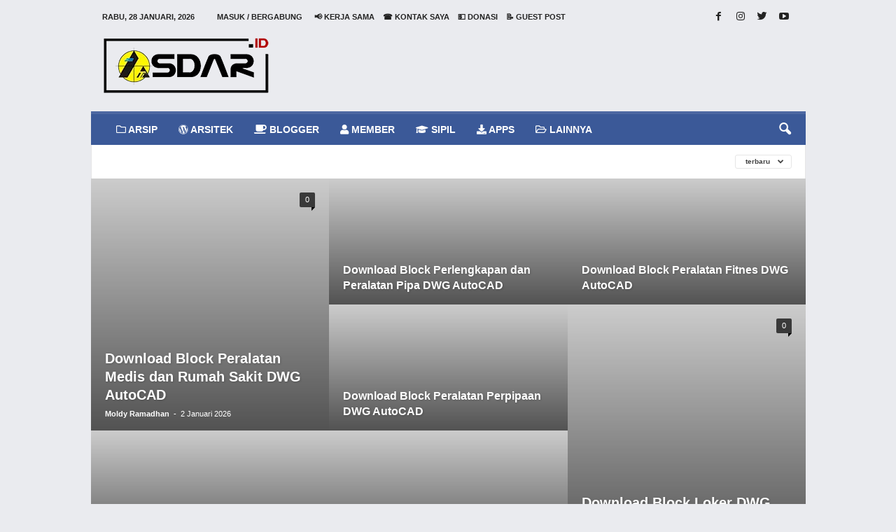

--- FILE ---
content_type: text/html; charset=UTF-8
request_url: https://www.asdar.id/category/tutorial/autocad-tutorial/cad-blocks/peralatan/page/2/
body_size: 56405
content:





<!doctype html >
<!--[if IE 8]><html class="ie8" lang="id" prefix="og: http://ogp.me/ns#"> <![endif]-->
<!--[if IE 9]><html class="ie9" lang="id" prefix="og: http://ogp.me/ns#"> <![endif]-->
<!--[if gt IE 8]><!--><html lang="id" prefix="og: http://ogp.me/ns#"> <!--<![endif]--><head><script data-no-optimize="1">var litespeed_docref=sessionStorage.getItem("litespeed_docref");litespeed_docref&&(Object.defineProperty(document,"referrer",{get:function(){return litespeed_docref}}),sessionStorage.removeItem("litespeed_docref"));</script> <script type="litespeed/javascript" data-src="https://pagead2.googlesyndication.com/pagead/js/adsbygoogle.js?client=ca-pub-2581042871827641"
     crossorigin="anonymous"></script> <meta name="google-adsense-account" content="ca-pub-2581042871827641"><meta charset="UTF-8" /><meta name="viewport" content="width=device-width, initial-scale=1.0"><link rel="pingback" href="https://www.asdar.id/xmlrpc.php" /><meta name='robots' content='max-image-preview:large' /><style>img:is([sizes="auto" i], [sizes^="auto," i]) { contain-intrinsic-size: 3000px 1500px }</style><title>Peralatan Archives - Page 2 of 4 - Asdar Id</title><link rel="canonical" href="https://www.asdar.id/category/tutorial/autocad-tutorial/cad-blocks/peralatan/page/2/" /><link rel="prev" href="https://www.asdar.id/category/tutorial/autocad-tutorial/cad-blocks/peralatan/" /><link rel="next" href="https://www.asdar.id/category/tutorial/autocad-tutorial/cad-blocks/peralatan/page/3/" /><meta property="og:locale" content="id_ID" /><meta property="og:type" content="object" /><meta property="og:title" content="Peralatan Archives - Page 2 of 4 - Asdar Id" /><meta property="og:url" content="https://www.asdar.id/category/tutorial/autocad-tutorial/cad-blocks/peralatan/page/2/" /><meta property="og:site_name" content="Asdar Id" /><meta property="og:image" content="https://www.darsitek.com/wp-content/uploads/2018/01/darsitek.jpg" /><meta property="og:image:secure_url" content="https://www.darsitek.com/wp-content/uploads/2018/01/darsitek.jpg" /><meta name="twitter:card" content="summary" /><meta name="twitter:title" content="Peralatan Archives - Page 2 of 4 - Asdar Id" /><meta name="twitter:site" content="@moldyramadhan" /><meta name="twitter:image" content="https://www.darsitek.com/wp-content/uploads/2018/01/darsitek.jpg" /> <script type='application/ld+json'>{"@context":"http:\/\/schema.org","@type":"WebSite","@id":"#website","url":"https:\/\/www.asdar.id\/","name":"Asdar Id","alternateName":"The Largest Indonesian Blogger Community","potentialAction":{"@type":"SearchAction","target":"https:\/\/www.asdar.id\/?s={search_term_string}","query-input":"required name=search_term_string"}}</script> <script type='application/ld+json'>{"@context":"http:\/\/schema.org","@type":"Organization","url":"https:\/\/www.asdar.id\/category\/tutorial\/autocad-tutorial\/cad-blocks\/peralatan\/","sameAs":["https:\/\/www.facebook.com\/asdarblog","https:\/\/www.instagram.com\/moldyramadhan\/","https:\/\/www.youtube.com\/moldyramadhan","https:\/\/twitter.com\/moldyramadhan"],"@id":"#organization","name":"Asdar Id","logo":"https:\/\/www.asdar.id\/wp-content\/uploads\/2017\/10\/darsitek-2.png"}</script> <link rel='dns-prefetch' href='//ajax.googleapis.com' /><link rel='dns-prefetch' href='//fonts.googleapis.com' /><link rel="alternate" type="application/rss+xml" title="Asdar Id &raquo; Feed" href="https://www.asdar.id/feed/" /><link rel="alternate" type="application/rss+xml" title="Asdar Id &raquo; Umpan Komentar" href="https://www.asdar.id/comments/feed/" /><link rel="alternate" type="application/rss+xml" title="Asdar Id &raquo; Peralatan Umpan Kategori" href="https://www.asdar.id/category/tutorial/autocad-tutorial/cad-blocks/peralatan/feed/" /><style id="litespeed-ccss">.fa,.fas,.far,.fab{-moz-osx-font-smoothing:grayscale;-webkit-font-smoothing:antialiased;display:inline-block;font-style:normal;font-variant:normal;text-rendering:auto;line-height:1}.fa-apple:before{content:"\f179"}.fa-black-tie:before{content:"\f27e"}.fa-briefcase:before{content:"\f0b1"}.fa-coffee:before{content:"\f0f4"}.fa-download:before{content:"\f019"}.fa-folder:before{content:"\f07b"}.fa-folder-open:before{content:"\f07c"}.fa-graduation-cap:before{content:"\f19d"}.fa-heartbeat:before{content:"\f21e"}.fa-id-badge:before{content:"\f2c1"}.fa-info-circle:before{content:"\f05a"}.fa-internet-explorer:before{content:"\f26b"}.fa-laptop:before{content:"\f109"}.fa-music:before{content:"\f001"}.fa-suitcase:before{content:"\f0f2"}.fa-tv:before{content:"\f26c"}.fa-user:before{content:"\f007"}.fa-user-lock:before{content:"\f502"}.fa-utensils:before{content:"\f2e7"}.fa-wordpress:before{content:"\f19a"}.fab{font-family:'Font Awesome 5 Brands';font-weight:400}.far{font-family:'Font Awesome 5 Free';font-weight:400}.fa,.fas{font-family:'Font Awesome 5 Free';font-weight:900}ul{box-sizing:border-box}:root{--wp--preset--font-size--normal:16px;--wp--preset--font-size--huge:42px}:root{--wp--preset--aspect-ratio--square:1;--wp--preset--aspect-ratio--4-3:4/3;--wp--preset--aspect-ratio--3-4:3/4;--wp--preset--aspect-ratio--3-2:3/2;--wp--preset--aspect-ratio--2-3:2/3;--wp--preset--aspect-ratio--16-9:16/9;--wp--preset--aspect-ratio--9-16:9/16;--wp--preset--color--black:#000;--wp--preset--color--cyan-bluish-gray:#abb8c3;--wp--preset--color--white:#fff;--wp--preset--color--pale-pink:#f78da7;--wp--preset--color--vivid-red:#cf2e2e;--wp--preset--color--luminous-vivid-orange:#ff6900;--wp--preset--color--luminous-vivid-amber:#fcb900;--wp--preset--color--light-green-cyan:#7bdcb5;--wp--preset--color--vivid-green-cyan:#00d084;--wp--preset--color--pale-cyan-blue:#8ed1fc;--wp--preset--color--vivid-cyan-blue:#0693e3;--wp--preset--color--vivid-purple:#9b51e0;--wp--preset--gradient--vivid-cyan-blue-to-vivid-purple:linear-gradient(135deg,rgba(6,147,227,1) 0%,#9b51e0 100%);--wp--preset--gradient--light-green-cyan-to-vivid-green-cyan:linear-gradient(135deg,#7adcb4 0%,#00d082 100%);--wp--preset--gradient--luminous-vivid-amber-to-luminous-vivid-orange:linear-gradient(135deg,rgba(252,185,0,1) 0%,rgba(255,105,0,1) 100%);--wp--preset--gradient--luminous-vivid-orange-to-vivid-red:linear-gradient(135deg,rgba(255,105,0,1) 0%,#cf2e2e 100%);--wp--preset--gradient--very-light-gray-to-cyan-bluish-gray:linear-gradient(135deg,#eee 0%,#a9b8c3 100%);--wp--preset--gradient--cool-to-warm-spectrum:linear-gradient(135deg,#4aeadc 0%,#9778d1 20%,#cf2aba 40%,#ee2c82 60%,#fb6962 80%,#fef84c 100%);--wp--preset--gradient--blush-light-purple:linear-gradient(135deg,#ffceec 0%,#9896f0 100%);--wp--preset--gradient--blush-bordeaux:linear-gradient(135deg,#fecda5 0%,#fe2d2d 50%,#6b003e 100%);--wp--preset--gradient--luminous-dusk:linear-gradient(135deg,#ffcb70 0%,#c751c0 50%,#4158d0 100%);--wp--preset--gradient--pale-ocean:linear-gradient(135deg,#fff5cb 0%,#b6e3d4 50%,#33a7b5 100%);--wp--preset--gradient--electric-grass:linear-gradient(135deg,#caf880 0%,#71ce7e 100%);--wp--preset--gradient--midnight:linear-gradient(135deg,#020381 0%,#2874fc 100%);--wp--preset--font-size--small:13px;--wp--preset--font-size--medium:20px;--wp--preset--font-size--large:36px;--wp--preset--font-size--x-large:42px;--wp--preset--spacing--20:.44rem;--wp--preset--spacing--30:.67rem;--wp--preset--spacing--40:1rem;--wp--preset--spacing--50:1.5rem;--wp--preset--spacing--60:2.25rem;--wp--preset--spacing--70:3.38rem;--wp--preset--spacing--80:5.06rem;--wp--preset--shadow--natural:6px 6px 9px rgba(0,0,0,.2);--wp--preset--shadow--deep:12px 12px 50px rgba(0,0,0,.4);--wp--preset--shadow--sharp:6px 6px 0px rgba(0,0,0,.2);--wp--preset--shadow--outlined:6px 6px 0px -3px rgba(255,255,255,1),6px 6px rgba(0,0,0,1);--wp--preset--shadow--crisp:6px 6px 0px rgba(0,0,0,1)}body:after{content:url(/wp-content/plugins/accesspress-anonymous-post-pro/lightbox/img/close.png) url(/wp-content/plugins/accesspress-anonymous-post-pro/lightbox/img/loading.gif) url(/wp-content/plugins/accesspress-anonymous-post-pro/lightbox/img/prev.png) url(/wp-content/plugins/accesspress-anonymous-post-pro/lightbox/img/next.png);display:none}html,body{min-height:100%!important;height:auto!important}.wpb_button{margin-bottom:35px}.wpb_button{display:inline-block;padding:4px 10px;margin-bottom:0;margin-top:0;font-size:13px;line-height:18px;color:#333;text-align:center;text-shadow:0 1px 1px rgba(255,255,255,.75);vertical-align:middle;background-color:#f7f7f7;border:1px solid #ccc;-webkit-border-radius:2px;-moz-border-radius:2px;border-radius:2px;-webkit-box-shadow:none;-moz-box-shadow:none;box-shadow:none;border-color:rgba(0,0,0,.1)}.wpb_btn-inverse{color:#fff;text-shadow:0 -1px 0 rgba(0,0,0,.25)}.wpb_btn-inverse{background-color:#555}input[type=submit].wpb_button::-moz-focus-inner{padding:0;border:0}body{visibility:visible!important}.clearfix{*zoom:1}.clearfix:before,.clearfix:after{display:table;content:"";line-height:0}.clearfix:after{clear:both}html{font-family:sans-serif;-ms-text-size-adjust:100%;-webkit-text-size-adjust:100%}body{margin:0}footer,header{display:block}a{background:0 0}img{border:0;display:block}input,textarea{color:inherit;font:inherit;margin:0}html input[type=button],input[type=submit]{-webkit-appearance:button}input::-moz-focus-inner{border:0;padding:0}input{line-height:normal}textarea{overflow:auto}*{-webkit-box-sizing:border-box;-moz-box-sizing:border-box;box-sizing:border-box}*:before,*:after{-webkit-box-sizing:border-box;-moz-box-sizing:border-box;box-sizing:border-box}img{max-width:100%;width:auto;height:auto}.td-subcategory-header .td-category{display:inline-block;overflow:hidden;margin-left:10px;height:20px}@media (max-width:767px){.td-subcategory-header .td-category{margin:0 30px;height:15px}}.td-subcategory-header .td-category li{margin:0 3px 0 0}@media (max-width:767px){.td-subcategory-header .td-category li{margin:0}}.td-subcategory-header .td-category a{font-size:11px;padding:0 14px;line-height:20px;background:0 0;color:#222;white-space:nowrap;display:inline-table}@media (min-width:768px) and (max-width:1023px){.td-subcategory-header .td-category a{line-height:15px;font-weight:700;padding:2px 9px;height:20px}}@media (max-width:767px){.td-subcategory-header .td-category a{background-color:#222;color:#fff;padding:1px 5px;font-size:9px;margin-right:5px;line-height:13px}}.td-subcategory-header a.td-current-sub-category{background-color:#222;color:#fff}@media (max-width:767px){.td-subcategory-header a.td-current-sub-category{background-color:#4db2ec}}.td-subcategory-header{min-height:48px;position:relative}@media (max-width:767px){.td-subcategory-header{min-height:44px}}.td-subcategory-header .td-category-siblings{z-index:2;opacity:0;width:700px;position:absolute;line-height:1;top:0;bottom:0;margin:auto;height:20px}@media (min-width:768px) and (max-width:1023px){.td-subcategory-header .td-category-siblings{width:550px}}@media (max-width:767px){.td-subcategory-header .td-category-siblings{text-align:center;margin-right:0;width:100%;height:15px}}.td-subcategory-header .td-category-siblings .td-subcat-dropdown{display:inline-block;margin:0 0 0 10px;padding:0 5px;position:absolute;border:1px solid #e6e6e6;color:#444;right:auto}@media (max-width:767px){.td-subcategory-header .td-category-siblings .td-subcat-dropdown{right:0;top:-2px;margin:0 10px 0 0}}.td-subcategory-header .td-category-siblings .td-subcat-dropdown i{padding-left:0}.td-subcategory-header .td-category-siblings .td-subcat-dropdown ul{z-index:999;border:1px solid #e6e6e6}@media (max-width:767px){.td-subcategory-header .td-category-pulldown-filter{display:none}}.td-subcategory-header .td-pulldown-filter-display-option{margin:0 19px 0 0}@media (min-width:768px) and (max-width:1023px){.td-subcategory-header .td-pulldown-filter-display-option{margin-right:15px}}@media (max-width:767px){.td-subcategory-header .td-pulldown-filter-display-option{margin-right:10px}}.category .td-big-grids{border:none}.td_category_template_1 .td-category-header .td-container{border-bottom-width:0;z-index:2}.td-container-border:after{position:absolute;bottom:0;right:0;display:block;content:'';height:100%;width:1px;box-sizing:border-box;-moz-box-sizing:border-box;-webkit-box-sizing:border-box;background-color:#e6e6e6;z-index:-1}.td-container{width:1021px;margin-right:auto;margin-left:auto;border-bottom:1px solid #e6e6e6;background-color:#fff;position:relative;clear:both;z-index:1}.td-pb-row{width:100%;*zoom:1;margin-bottom:0;margin-left:0}.td-pb-row:before,.td-pb-row:after{display:table;content:""}.td-pb-row:after{clear:both}.td-pb-row{position:relative}.td-container-border:before{content:'';position:absolute;background-color:#e6e6e6;top:0;width:1px;height:100%;display:block;left:0}@media (max-width:767px){.td-container-border:before{display:none}}.td-pb-row [class*=td-pb-span]{display:block;min-height:1px;float:left;margin-left:0;border-left:1px solid #e6e6e6}.td-pb-span12{width:1020px}.td-pb-border-top{border-top:1px solid #e6e6e6}.wpb_button{margin-bottom:0}@media (min-width:768px) and (max-width:1023px){.td-container{width:756px}.td-pb-span12{width:756px}}@media (max-width:767px){.td-container{width:100%}.td-pb-row{width:100%!important}.td-pb-row .td-pb-span12{float:none;width:100%!important;margin-bottom:0!important;padding-bottom:0;border-left:none}.td-container-border:after{display:none}}.td-header-container{width:1021px;margin-right:auto;margin-left:auto;position:relative}@media (min-width:768px) and (max-width:1023px){.td-header-container{width:756px}}@media (max-width:767px){.td-header-container{width:100%}}.td-header-main-menu{background-color:#222;position:relative;z-index:3}@media (max-width:767px){.td-header-main-menu{height:53px}}.td-header-menu-wrap{min-height:44px}@media (max-width:767px){.td-header-menu-wrap{min-height:53px}}body .td-header-row .td-header-sp-rec{min-height:0}.td-header-row{width:100%;*zoom:1}.td-header-row:before,.td-header-row:after{display:table;content:""}.td-header-row:after{clear:both}.td-header-row [class*=td-header-sp]{display:block;min-height:1px;float:left}.td-main-menu-logo{display:none;float:left;height:44px}@media (max-width:767px){.td-main-menu-logo{display:block;float:none;height:auto!important}}.td-main-menu-logo a{line-height:44px}.td-main-menu-logo img{max-height:44px;margin:0 21px;position:relative;vertical-align:middle;display:inline-block;padding-top:3px;padding-bottom:3px}@media (min-width:768px) and (max-width:1023px){.td-main-menu-logo img{margin:0 17px}}@media (max-width:767px){.td-main-menu-logo img{margin:auto;bottom:0;top:0;left:0;right:0;position:absolute;max-height:45px!important}}#td-header-menu .td-container-border:after{background-color:#e6e6e6}.td-header-border:before{content:"";background-color:#4db2ec;display:block;height:4px}@media (max-width:767px){.td-header-border:before{display:none}}.td-visual-hidden{border:0;width:1px;height:1px;margin:-1px;overflow:hidden;padding:0;position:absolute}.td-header-container{clear:both}.td-header-sp-logo{width:272px;position:relative;margin-bottom:8px;margin-top:8px}@media (min-width:768px) and (max-width:1023px){.td-header-sp-logo{width:248px}}@media (max-width:767px){.td-header-sp-logo{margin-bottom:0;display:none!important}}.td-header-sp-logo a{height:114px;display:block}@media (min-width:768px) and (max-width:1023px){.td-header-sp-logo a{height:90px}}.td-header-sp-logo img{bottom:0;max-height:90px;left:0;margin:auto;position:absolute;right:0;top:0}@media (min-width:768px) and (max-width:1023px){.td-header-sp-logo img{max-height:70px}}.td-header-sp-rec{float:right;margin-bottom:8px;margin-top:8px;width:728px;position:relative}@media (min-width:768px) and (max-width:1023px){.td-header-sp-rec{width:508px}}@media (max-width:767px){.td-header-sp-rec{margin-bottom:0;margin-top:0;width:100%;float:none;min-height:0!important}}@media (min-width:1024px) and (max-height:768px){.td-header-sp-rec{margin-right:7px}}.td-header-sp-rec .td-header-ad-wrap{height:114px;display:block}@media (min-width:768px) and (max-width:1023px){.td-header-sp-rec .td-header-ad-wrap{height:90px}}@media (max-width:767px){.td-header-sp-rec .td-header-ad-wrap{height:auto;margin-left:auto;margin-right:auto;display:table}}.td-logo-in-header .td-sticky-mobile.td-mobile-logo{display:block}.td-logo-in-header .td-sticky-mobile.td-header-logo{display:none}.td-header-style-1 .td-header-top-menu{position:relative;top:10px}.td-header-style-1 .td-header-sp-rec{float:right}@media (max-width:767px){.td-header-style-1 .td-header-sp-rec{float:none}}.top-header-menu{list-style:none;padding:0;margin:0}.top-header-menu li{display:inline-block;position:relative;zoom:1;z-index:9}.top-header-menu li a{color:#222;margin:0 12px 0 0;font-family:'Open Sans',arial,sans-serif;font-weight:700;font-size:11px;line-height:29px}@media (min-width:768px) and (max-width:1023px){.top-header-menu li a{font-size:10px}}.top-header-menu a{text-transform:uppercase}@media (max-height:768px){.td-header-top-menu{padding:0 16px}}@media (max-width:767px){.td-header-top-menu{display:none}}.td-top-bar-container{display:inline-block;width:100%;float:left}.td-header-sp-top-menu{position:relative;padding-left:0}.td-header-sp-top-menu .top-header-menu{display:inline-block}.td-header-sp-top-menu .menu-top-container{display:inline-block}.td-header-sp-top-menu .menu-top-container li:last-child a{margin-right:0}.td-header-sp-top-menu .td_data_time{position:relative;display:inline-block;font-family:'Open Sans',arial,sans-serif;font-size:11px;font-weight:700;margin:0 32px 0 0;text-transform:uppercase}@media (min-width:768px) and (max-width:1023px){.td-header-sp-top-menu .td_data_time{font-size:10px;margin:0 22px 0 0}}.td_ul_login li a{margin-right:17px}.td-header-sp-top-widget{line-height:29px;text-align:right;position:relative;right:0}.td-header-sp-top-widget .td-social-icon-wrap>a{margin:0 3px 0 0;display:inline-block}.td-social-icon-wrap i{text-align:center;font-size:14px;width:24px;color:#222;display:inline-block}.top-bar-style-1 .td-header-sp-top-widget{float:right}.sf-menu,.sf-menu ul,.sf-menu li{margin:0;padding:0;list-style:none}.sf-menu{margin-left:21px;margin-right:38px}@media (min-width:768px) and (max-width:1023px){.sf-menu{margin-left:17px}}@media (max-width:767px){.sf-menu{display:none}}.sf-menu ul{position:absolute;top:-999em}.sf-menu ul li{width:100%}.sf-menu li{float:left;position:relative}.sf-menu .td-menu-item>a{display:block;position:relative}.sf-menu li ul{left:-9px;z-index:99}@media (min-width:768px) and (max-width:1023px){.sf-menu li ul{left:-14px}}.sf-menu>.td-mega-menu .sub-menu{z-index:1001}.sf-menu .td-normal-menu ul ul{top:-11px}.sf-menu .td-normal-menu:first-child>ul{top:0}.sf-menu .menu-item-first.td-normal-menu:first-child>ul{top:100%}.sf-menu ul{visibility:hidden}.sf-menu>li>a{padding:0 15px;line-height:44px;font-size:14px;color:#fff;font-weight:700;font-family:'Open Sans',arial,sans-serif;text-transform:uppercase;-webkit-backface-visibility:hidden}@media (min-width:768px) and (max-width:1023px){.sf-menu>li>a{font-size:11px;padding:0 10px}}.sf-menu>.current-menu-ancestor>a{background-color:#fff;color:#000;z-index:999}#td-header-menu{min-height:44px}.td-normal-menu ul{box-shadow:1px 1px 4px rgba(0,0,0,.15)}.sf-menu ul{font-family:'Open Sans',arial,sans-serif;background:#fff}.sf-menu ul .td-menu-item>a{padding:7px 32px 8px 24px;font-size:12px;color:#111;line-height:21px}.sf-menu ul li:first-child>a{margin-top:11px}.sf-menu ul li:last-child>a{margin-bottom:10px}.sf-menu ul .current-menu-ancestor>a,.sf-menu ul .current-category-ancestor>a,.sf-menu ul .current-menu-item>a{background-color:transparent;color:#4db2ec}.sf-menu .sub-menu{-webkit-backface-visibility:hidden}@media (max-width:767px){.td-search-wrapper{position:absolute;right:0;top:50%}}.header-search-wrap .header-search{z-index:2}.header-search-wrap #td-header-search-button{display:block;position:relative}@media (max-width:767px){.header-search-wrap #td-header-search-button{display:none}}.header-search-wrap #td-header-search-button-mob{display:none;position:relative}@media (max-width:767px){.header-search-wrap #td-header-search-button-mob{display:block;right:9px}}.header-search-wrap .td-icon-search{display:inline-block;font-size:19px;color:#fff;padding-top:11px;padding-left:14px;height:44px;width:44px}@media (max-width:767px){.header-search-wrap .td-icon-search{font-size:27px;padding-top:8px}}.header-search-wrap .td-drop-down-search{position:absolute;padding:0;top:100%;border-radius:0;border-width:0 1px 1px;border-style:solid;border-color:#e6e6e6;z-index:98;display:none;right:0;width:341px;background:#fff}@media (max-width:767px){.header-search-wrap .td-drop-down-search{right:-1px}}@media (max-width:400px){.header-search-wrap .td-drop-down-search{width:101%}}.header-search-wrap .td-drop-down-search .btn{position:absolute;border-radius:0 3px 3px 0;height:32px;line-height:17px;padding:7px 15px 8px;text-shadow:none;vertical-align:top;right:0}@media (max-width:767px){.header-search-wrap .td-drop-down-search .btn{line-height:17px}}.header-search-wrap .td-drop-down-search:before{position:absolute;top:-6px;right:24px;display:block;content:'';width:0;height:0;border-style:solid;border-width:0 5.5px 6px;border-color:transparent transparent #fff;box-sizing:border-box;-moz-box-sizing:border-box;-webkit-box-sizing:border-box}@media (max-width:767px){.header-search-wrap .td-drop-down-search:before{right:23px}}.header-search-wrap .td-drop-down-search #td-header-search{background-color:#fff!important;width:95%;height:32px;margin:0;border-right:0;line-height:17px}.header-search-wrap .td-drop-down-search .td-search-form{margin:21px 20px 20px 21px}.td-header-border #td-top-search{margin-top:-20px}@media (max-width:767px){.td-header-border #td-top-search{margin-top:-22px}}#td-top-search{position:absolute;right:8px;top:50%;margin-top:-22px}@media (max-width:767px){#td-top-search{right:0;position:relative}}.td-mega-menu{position:static!important}.td-mega-menu .td-mega-grid{border-width:0 0 1px;border-style:solid;border-color:#e6e6e6}.td-mega-menu .td-mega-grid:before{content:"";width:1px;height:100%;background-color:#e6e6e6;position:absolute;left:0;top:0}.td-mega-menu .td-next-prev-wrap{clear:none}.td-mega-menu .td_block_mega_menu{padding-top:20px}.td-mega-menu .td-mega-row{height:218px}@media (min-width:768px) and (max-width:1023px){.td-mega-menu .td-mega-row{height:170px}}.td-mega-menu .td_block_wrap{border-left:0!important;border-right:0!important}.td-mega-menu ul{position:absolute!important;width:1021px!important;height:auto!important;top:100%;left:0!important;display:none}@media (min-width:768px) and (max-width:1023px){.td-mega-menu ul{width:756px!important}}.td-mega-menu ul .td-pb-border-top{border-top:none;border-left:1px solid #e6e6e6;border-right:1px solid #e6e6e6}.td-mega-menu ul .td-next-prev-wrap{display:inline-block;float:right;position:relative;top:-5px;margin:20px 20px 0 0}.td-mega-menu ul .td-next-prev-wrap a{margin-bottom:14px}.td-header-border .sf-menu li.td-mega-menu ul{top:auto}.td_mod_mega_menu .td-module-thumb{margin-bottom:6px;position:relative}.td_mod_mega_menu .entry-title{font-size:13px;line-height:19px;font-weight:600;margin:0}@media (min-width:768px) and (max-width:1023px){.td_mod_mega_menu .entry-title{font-size:11px;line-height:16px}}@media (min-width:1024px){.td_mod_mega_menu .entry-thumb{min-height:135px}}@media (min-width:768px) and (max-width:1023px){.td_mod_mega_menu .entry-thumb{min-height:95px}}.td_mega_menu_sub_cats{display:inline-block;float:left;clear:both}.td_mega_menu_sub_cats .block-mega-child-cats{margin:11px 0 18px 20px}.td_mega_menu_sub_cats a{border-radius:3px;display:inline-table;font-size:11px;font-weight:700;color:#111;text-transform:uppercase;line-height:16px;padding:2px 15px;position:relative;vertical-align:middle}@media (min-width:768px) and (max-width:1023px){.td_mega_menu_sub_cats a{font-size:10px;font-weight:600;line-height:14px;padding:2px 9px;height:19px}}.td_block_mega_menu .td_mega_menu_sub_cats .cur-sub-cat{background-color:#4db2ec;color:#fff}@media (min-width:1024px) and (max-width:1041px){#td-outer-wrap{overflow:hidden}}#td-top-mobile-toggle{display:none;top:0;left:0;z-index:1}@media (max-width:767px){#td-top-mobile-toggle{display:inline-block;position:relative}}#td-top-mobile-toggle a{display:block;height:53px;width:53px}#td-top-mobile-toggle i{font-size:26px;line-height:55px;padding-left:13px;display:inline-table;vertical-align:middle;color:#fff}.td-menu-background,.td-search-background{position:fixed;display:block;width:100%;height:113%;z-index:9999;visibility:hidden;overflow:hidden;background-color:#fff}.td-menu-background:before,.td-search-background:before{content:'';position:absolute;display:block;width:104%;height:100%;background:#68bfb2;background:-moz-linear-gradient(45deg,#68bfb2 0%,#717bc3 100%);background:-webkit-gradient(left bottom,right top,color-stop(0%,#68bfb2),color-stop(100%,#717bc3));background:-webkit-linear-gradient(45deg,#68bfb2 0%,#717bc3 100%);background:-o-linear-gradient(45deg,#68bfb2 0%,#717bc3 100%);background:-ms-linear-gradient(45deg,#68bfb2 0%,#717bc3 100%);background:linear-gradient(45deg,#68bfb2 0%,#717bc3 100%);filter:progid:DXImageTransform.Microsoft.gradient(startColorstr='#68bfb2',endColorstr='#717bc3',GradientType=1);z-index:10;right:-4px}.td-menu-background:after,.td-search-background:after{content:'';position:absolute;display:block;width:100%;height:100%;background-repeat:no-repeat;background-size:cover;background-position:center top;z-index:-10}.td-menu-background{transform:translate3d(-100%,0,0);-webkit-transform:translate3d(-100%,0,0);-moz-transform:translate3d(-100%,0,0);-ms-transform:translate3d(-100%,0,0);-o-transform:translate3d(-100%,0,0)}.td-menu-background:after{transform:translate3d(14%,0,0);-webkit-transform:translate3d(14%,0,0);-moz-transform:translate3d(14%,0,0);-ms-transform:translate3d(14%,0,0);-o-transform:translate3d(14%,0,0)}.td-search-background{transform:translate3d(100%,0,0);-webkit-transform:translate3d(100%,0,0);-moz-transform:translate3d(100%,0,0);-ms-transform:translate3d(100%,0,0);-o-transform:translate3d(100%,0,0)}.td-search-background:after{transform:translate3d(-14%,0,0);-webkit-transform:translate3d(-14%,0,0);-moz-transform:translate3d(-14%,0,0);-ms-transform:translate3d(-14%,0,0);-o-transform:translate3d(-14%,0,0)}#td-mobile-nav{position:absolute;width:100%;z-index:9999;transform:translate3d(-99%,0,0);-webkit-transform:translate3d(-99%,0,0);-moz-transform:translate3d(-99%,0,0);-ms-transform:translate3d(-99%,0,0);-o-transform:translate3d(-99%,0,0);left:-1%;font-family:-apple-system,".SFNSText-Regular","San Francisco","Roboto","Segoe UI","Helvetica Neue","Lucida Grande",sans-serif}#td-mobile-nav .td_display_err{text-align:center;color:#fff;border:none;-webkit-box-shadow:0 0 8px rgba(0,0,0,.16);-moz-box-shadow:0 0 8px rgba(0,0,0,.16);box-shadow:0 0 8px rgba(0,0,0,.16);margin:-9px -30px 24px;font-size:14px;border-radius:0;padding:12px;position:relative;background-color:rgba(255,255,255,.06);display:none}#td-mobile-nav input:invalid{box-shadow:none!important}#td-mobile-nav{height:1px;overflow:hidden}#td-mobile-nav .td-menu-socials{padding:0 65px 0 20px;overflow:hidden;height:60px}#td-mobile-nav .td-social-icon-wrap{margin:20px 5px 0 0;display:inline-block}#td-mobile-nav .td-social-icon-wrap i{border:none;background-color:transparent;font-size:14px;width:40px;height:40px;line-height:38px;color:#fff}.td-mobile-close{position:absolute;right:1px;top:0;z-index:1000}.td-mobile-close .td-icon-close-mobile{height:70px;width:70px;line-height:70px;font-size:21px;color:#fff;top:4px;position:relative;text-align:center;display:inline-block}.td-mobile-content{padding:20px 20px 0}.td-mobile-container{padding-bottom:20px;position:relative}.td-mobile-container i{line-height:1;text-align:center;display:inline-block}.td-mobile-content ul{list-style:none;margin:0;padding:0}.td-mobile-content li{float:none;margin-left:0;-webkit-touch-callout:none}.td-mobile-content li a{display:block;line-height:21px;font-size:20px;color:#fff;margin-left:0;padding:12px 30px 12px 12px;font-weight:700;letter-spacing:.01em}@media (max-width:320px){.td-mobile-content li a{font-size:20px}}.td-mobile-content .td-icon-menu-right{position:absolute;top:11px;right:-4px;z-index:1000;font-size:14px;padding:6px 12px;float:right;color:#fff;line-height:1;text-align:center;display:inline-block;-webkit-transform-origin:50% 48% 0px;-moz-transform-origin:50% 48% 0px;-o-transform-origin:50% 48% 0px;transform-origin:50% 48% 0px;transform:rotate(-90deg);-webkit-transform:rotate(-90deg);-moz-transform:rotate(-90deg);-ms-transform:rotate(-90deg);-o-transform:rotate(-90deg)}.td-mobile-content .td-icon-menu-right:before{content:'\e83d'}.td-mobile-content .sub-menu{max-height:0;overflow:hidden;opacity:0}.td-mobile-content .sub-menu .td-icon-menu-right{font-size:11px;right:-2px;top:8px;color:#fff}.td-mobile-content .sub-menu a{padding:9px 26px 9px 36px!important;line-height:19px;font-size:15px;font-weight:400}.td-mobile-content .sub-menu .sub-menu a{padding-left:55px!important}.td-mobile-content .current-menu-item>a,.td-mobile-content .current-menu-ancestor>a,.td-mobile-content .current-category-ancestor>a{color:#f0ff6e}.td-mobile-content .menu-item-has-children a{width:100%;z-index:1}.td-mobile-container{opacity:1}#td-mobile-nav .td-login-animation{opacity:0;visibility:hidden!important;position:absolute;top:0;width:100%}#td-mobile-nav .td-login-animation .td-login-inputs{height:76px}#td-mobile-nav .td-menu-login-section{list-style:none;position:relative;margin-top:20px}#td-mobile-nav .td-menu-login-section a{color:#fff}#td-mobile-nav .td-menu-avatar{margin:0;display:inline-block;vertical-align:middle}#td-mobile-nav .td-menu-avatar .td-avatar-container{width:50px;height:50px;border-radius:40px;-webkit-box-shadow:0 0 0 4px rgba(255,255,255,.1);-moz-box-shadow:0 0 0 4px rgba(255,255,255,.1);box-shadow:0 0 0 4px rgba(255,255,255,.1);overflow:hidden;position:relative}@media (max-width:320px){#td-mobile-nav .td-menu-avatar .td-avatar-container{-webkit-box-shadow:0 0 0 3px rgba(255,255,255,.1);-moz-box-shadow:0 0 0 3px rgba(255,255,255,.1);box-shadow:0 0 0 3px rgba(255,255,255,.1);width:40px;height:40px}}#td-mobile-nav .td-menu-avatar .avatar{position:absolute;margin:0 auto;left:-9999px;right:-9999px;max-width:none;width:100%;height:100%}#td-mobile-nav .td-guest-wrap{height:40px;text-align:center}#td-mobile-nav .td-guest-wrap .td-menu-avatar{position:relative;display:inline-block;vertical-align:middle;top:auto;left:auto;margin-right:15px}#td-mobile-nav .td-guest-wrap .td-menu-avatar .td-avatar-container{width:40px;height:40px}#td-mobile-nav .td-guest-wrap .td-menu-login{display:inline-block;font-size:20px;font-weight:700;color:#fff;vertical-align:middle}#td-mobile-nav .td-register-section{position:absolute;top:0;color:#fff;width:100%;z-index:-1}#td-mobile-nav .td-register-section a{color:#fff}#td-mobile-nav .td-register-section .td-icon-read-down{font-size:23px;transform:rotate(90deg);-webkit-transform:rotate(90deg);-moz-transform:rotate(90deg);-ms-transform:rotate(90deg);-o-transform:rotate(90deg);line-height:74px;width:74px;text-align:center;display:inline-block}#td-mobile-nav .td-register-section .td-login-input{color:#fff;font-weight:400;font-size:17px;height:40px;line-height:40px;border:0;background:0 0;outline:0;margin:18px 0;position:relative;border-bottom:1px solid rgba(255,255,255,.2);border-radius:0;box-shadow:none}#td-mobile-nav .td-register-section .td-login-form-wrap{padding:0 30px}#td-mobile-nav .td-register-section .td-login-button{display:block;text-align:center;width:100%;text-transform:uppercase;line-height:50px;color:#000;border:none;-webkit-box-shadow:0 0 8px rgba(0,0,0,.16);-moz-box-shadow:0 0 8px rgba(0,0,0,.16);box-shadow:0 0 8px rgba(0,0,0,.16);margin:17px 0 15px;font-size:17px;background-color:#fff;opacity:.9;border-radius:40px;text-shadow:none}#td-mobile-nav .td-register-section .td-login-info-text{text-align:center;margin-bottom:20px}#td-mobile-nav .td-login-title{position:absolute;top:0;padding:0 50px;text-align:center;line-height:74px;text-transform:uppercase;width:100%;font-size:17px;height:74px;overflow:hidden;z-index:-1}#td-mobile-nav .td-login-panel-title{text-align:center;font-size:16px;padding:30px 10px}#td-mobile-nav .td-login-panel-title span{display:inline-block;font-size:28px;font-weight:700;width:100%;margin-bottom:10px}.td-search-wrap-mob{padding:0;position:absolute;width:100%;height:auto;top:0;text-align:center;z-index:9999;visibility:hidden;color:#fff;font-family:-apple-system,".SFNSText-Regular","San Francisco","Roboto","Segoe UI","Helvetica Neue","Lucida Grande",sans-serif}.td-search-wrap-mob .td-drop-down-search{opacity:0;visibility:hidden;-webkit-backface-visibility:hidden;position:relative}.td-search-wrap-mob #td-header-search-mob{color:#fff;font-weight:700;font-size:26px;height:40px;line-height:36px;border:0;background:0 0;outline:0;margin:8px 0;padding:0;text-align:center}.td-search-wrap-mob .td-search-input{margin:0 5%;position:relative}.td-search-wrap-mob .td-search-input span{opacity:.8;font-size:12px}.td-search-wrap-mob .td-search-input:before,.td-search-wrap-mob .td-search-input:after{content:'';position:absolute;display:block;width:100%;height:1px;background-color:#fff;bottom:0;left:0;opacity:.2}.td-search-wrap-mob .td-search-input:after{opacity:.8;transform:scaleX(0);-webkit-transform:scaleX(0);-moz-transform:scaleX(0);-ms-transform:scaleX(0);-o-transform:scaleX(0)}.td-search-wrap-mob .td-search-form{margin-bottom:30px}.td-search-wrap-mob i{line-height:1;text-align:center;display:inline-block}.td-search-close{text-align:right;z-index:1000}.td-search-close .td-icon-close-mobile{height:70px;width:70px;line-height:70px;font-size:21px;color:#fff;position:relative;top:4px;right:0;display:inline-block;text-align:center}#td-mobile-nav label{position:absolute;top:26px;left:10px;font-size:17px;color:#fff;opacity:.6}.td-login-inputs{position:relative}body{font-family:Verdana,Geneva,sans-serif;font-size:13px;line-height:21px;color:#222;overflow-wrap:break-word;word-wrap:break-word}a{color:#4db2ec;text-decoration:none!important}ul{padding:0;list-style-position:outside}ul li{line-height:24px}h3{font-family:'Open Sans',arial,sans-serif;color:#222;font-weight:400;margin:6px 0}h3{font-size:22px;line-height:30px;margin-top:27px;margin-bottom:17px}textarea{font-family:Verdana,Geneva,sans-serif;font-size:12px;line-height:21px;color:#444;border:1px solid #e6e6e6;width:100%;max-width:100%;height:168px;min-height:168px;padding:6px 9px}input[type=submit]{font-family:'Open Sans',arial,sans-serif;font-size:11px;font-weight:600;line-height:16px;background-color:#222;border-radius:3px;color:#fff;border:none;padding:7px 12px}input[type=text]{font-family:Verdana,Geneva,sans-serif;font-size:12px;line-height:21px;color:#444;border:1px solid #e6e6e6;width:100%;max-width:100%;height:34px;padding:3px 9px}input[type=password]{width:100%;position:relative;top:0;display:inline-table;vertical-align:middle;font-size:12px;line-height:21px;color:#444;border:1px solid #ccc;max-width:100%;height:34px;padding:3px 9px;margin-bottom:10px}@media (max-width:767px){input[type=password]{font-size:16px}}.td-category{margin:0;padding:0;list-style:none;font-family:'Open Sans',arial,sans-serif;font-size:9px;font-weight:700;text-transform:uppercase;line-height:15px}.td-category li{display:inline-block;line-height:15px;margin:0 5px 3px 0}.td-category a{color:#fff;background-color:#4db2ec;padding:1px 7px;border-radius:3px;white-space:nowrap}.td-post-author-name{display:inline-block;margin-right:3px}.td-post-author-name a{color:#222;font-weight:700}.td-post-author-name span{margin-left:3px}.td-post-date{display:inline-block;margin-right:3px}.td-module-title{font-family:'Open Sans',arial,sans-serif}.td-module-title a{color:#111}.td-module-comments{position:relative;top:-3px;background-color:#848484;float:right;font-family:'Open Sans',arial,sans-serif;font-size:11px;text-align:center;-webkit-border-radius:2px;-webkit-border-bottom-right-radius:0;-moz-border-radius:2px;-moz-border-radius-bottomright:0;border-radius:2px;border-bottom-right-radius:0}.td-module-comments a{color:#fff;padding:2px 4px 3px;display:inline-block;min-width:22px;height:20px;line-height:16px}.td-module-comments a:after{position:absolute;bottom:-5px;right:0;content:'';width:0;height:0;border-style:solid;border-width:5px 5px 0 0;border-color:#5b5b5b transparent transparent}.td-module-thumb{position:relative;margin-bottom:12px}.td-module-thumb .entry-thumb{display:block;width:auto}@media (max-width:767px){.td-module-thumb .entry-thumb{width:100%}}.td-module-image{position:relative}.td-module-meta-info{font-family:'Open Sans',arial,sans-serif;font-size:11px;line-height:14px}.td-module-meta-info .td-post-author-name{color:#222;font-weight:700;margin-bottom:3px}.td-module-meta-info .td-post-date{color:#444;margin-bottom:3px}.wpb_button{display:inline-block;font-family:'Open Sans',arial,sans-serif;font-weight:600;line-height:24px;text-shadow:none;margin-bottom:20px!important;margin-left:20px;margin-right:20px;border:none}.td-wrapper-pulldown-filter{display:inline-block;float:right;*zoom:1}.td-wrapper-pulldown-filter:before,.td-wrapper-pulldown-filter:after{display:table;content:"";line-height:0}.td-wrapper-pulldown-filter:after{clear:both}.td-wrapper-pulldown-filter .td-pulldown-filter-display-option{color:#444;border:1px solid #e6e6e6}.td-wrapper-pulldown-filter .td-pulldown-filter-list{background-color:rgba(255,255,255,.95);border:1px solid #e6e6e6}.td-pulldown-filter-display-option{background-color:rgba(255,255,255,.95);position:relative;right:0;padding:0 10px 0 14px;margin:0 19px 21px 0;height:20px;font-family:'Open Sans',arial,sans-serif;font-weight:600;font-size:10px;line-height:18px;-webkit-border-radius:3px;-moz-border-radius:3px;border-radius:3px;white-space:nowrap}@media (min-width:768px) and (max-width:1023px){.td-pulldown-filter-display-option{margin:0 17px 17px 0}}@media (max-width:767px){.td-pulldown-filter-display-option{margin:0 10px 17px 0}}.td-pulldown-filter-display-option i{font-size:9px;padding-left:8px;color:#444}.td-pulldown-filter-list{display:none;position:absolute;top:8px;right:-1px;z-index:2;background-color:rgba(255,255,255,.95);-webkit-border-radius:3px;-webkit-border-top-right-radius:0;-moz-border-radius:3px;-moz-border-radius-topright:0;border-radius:3px;border-top-right-radius:0;padding:5px 0 7px;text-align:left}.td-pulldown-filter-item{list-style:none}.td-pulldown-filter-list{-webkit-animation-duration:.3s;-moz-animation-duration:.3s;-ms-animation-duration:.3s;-o-animation-duration:.3s;animation-duration:.3s}.td_block_inner{-webkit-animation-duration:.5s;-moz-animation-duration:.5s;-ms-animation-duration:.5s;-o-animation-duration:.5s;animation-duration:.5s}.td-category-pulldown-filter.td-wrapper-pulldown-filter{position:absolute;top:14px;right:0}.td-category-pulldown-filter .td-pulldown-filter-list{z-index:2}.td-category-pulldown-filter a.td-pulldown-category-filter-link{color:#444;font-family:'Open Sans',arial,sans-serif;font-weight:600;font-size:10px;line-height:24px;white-space:nowrap;display:block;padding:0 30px 0 16px}.td_block_wrap{position:relative;clear:both}.ajax-page-disabled{opacity:.5}.td-next-prev-wrap{margin:0 0 0 20px;line-height:21px;clear:both}@media (min-width:768px) and (max-width:1023px){.td-next-prev-wrap{margin:0 0 0 17px}}@media (max-width:767px){.td-next-prev-wrap{margin:0 0 0 10px}}.td-next-prev-wrap a{display:inline-block;margin-bottom:19px}@media (min-width:768px) and (max-width:1023px){.td-next-prev-wrap a{margin-bottom:16px}}@media (max-width:767px){.td-next-prev-wrap a{margin-bottom:19px}}.td-next-prev-wrap .td-ajax-prev-page{margin-right:4px}.td-next-prev-wrap i{-ms-filter:"alpha(opacity=94)";-webkit-border-radius:3px;-moz-border-radius:3px;border-radius:3px;border:1px solid #e6e6e6;font-size:9px;color:#444;line-height:1;padding:3px 6px}.td-mega-row{width:100%;*zoom:1}.td-mega-row:before,.td-mega-row:after{display:table;content:""}.td-mega-row:after{clear:both}.td-mega-row [class*=td-mega-sp]{display:block;min-height:1px;float:left}.td-mega-span{width:200px;padding-left:20px}@media (min-width:768px) and (max-width:1023px){.td-mega-span{width:147px}}.td_block_big_grid_7{width:1021px;left:-1px;position:relative}@media (min-width:768px) and (max-width:1023px){.td_block_big_grid_7{width:756px}}@media (max-width:767px){.td_block_big_grid_7{width:100%;left:0}}.td-big-grid-post{position:relative;overflow:hidden;z-index:1}.td-big-grid-post .entry-title{margin:0}.td-big-grid-post .entry-title a{text-shadow:1px 1px 3px rgba(0,0,0,.2);font-family:inherit}.td-big-grid-post .td-module-comments{position:absolute;top:20px;right:20px;background-color:rgba(0,0,0,.7);z-index:1}@media (max-width:767px){.td-big-grid-post .td-module-comments{display:none}}.td-big-grid-post .td-module-comments a:after{border-color:#000 transparent transparent}.td-big-grid-post .td-module-thumb{overflow:hidden;margin:0;height:100%;background-color:#ccc}.td-big-grid-post .entry-thumb{width:100%}.td-big-grid-post .td-big-grid-meta{position:absolute;bottom:0;padding:0 8px 11px;width:100%;z-index:1}@media (max-width:767px){.td-big-grid-post .td-big-grid-meta{padding:0 8px 4px}}.td-big-grid-post .td-big-grid-meta a,.td-big-grid-post .td-big-grid-meta span,.td-big-grid-post .td-big-grid-meta .entry-date{color:#fff}.td-big-grids{border-top:none}@media (max-width:767px){.td_block_wrap .td-big-grid-wrapper .td-big-grid-scroll{overflow-x:auto;white-space:nowrap;font-size:0;overflow-y:hidden;padding-top:3px;z-index:0;-webkit-overflow-scrolling:touch;transform:translate3d(0,0,0);clear:both}.td_block_wrap .td-big-grid-wrapper .td-big-grid-scroll .td-big-grid-post{margin-left:3px;margin-right:0;margin-bottom:0}.td_block_wrap .td-big-grid-wrapper .td-big-grid-scroll .td-big-grid-post:first-child{margin-left:0}}@media (max-width:767px){.td_block_wrap .td-big-grid-wrapper .td-big-grid-scroll .td-big-grid-post{display:inline-block;white-space:normal;float:none;vertical-align:top;width:80%}}.td_block_big_grid_7{background-color:#e5e5e5}@media (max-width:767px){.td_block_big_grid_7{background-color:#fff}}.td_block_big_grid_7 .td-grid-columns{float:left}@media (max-width:767px){.td_block_big_grid_7 .td-grid-columns{float:none;width:100%;display:inline}}.td_block_big_grid_7 .td-medium-thumb{width:340px;height:360px}@media (min-width:768px) and (max-width:1023px){.td_block_big_grid_7 .td-medium-thumb{width:252px;height:284px}}@media (max-width:767px){.td_block_big_grid_7 .td-medium-thumb{width:100%;height:150px}}.td_block_big_grid_7 .td-small-thumb{width:341px;height:180px}@media (min-width:768px) and (max-width:1023px){.td_block_big_grid_7 .td-small-thumb{width:252px;height:142px}}@media (max-width:767px){.td_block_big_grid_7 .td-small-thumb{width:100%;height:150px}}@media (max-width:767px){.td_block_big_grid_7 .td-big-grid-post-0{height:180px}}.td_block_big_grid_7 .td-big-grid-post-1{width:340px}@media (min-width:768px) and (max-width:1023px){.td_block_big_grid_7 .td-big-grid-post-1{width:252px;height:142px}}@media (max-width:767px){.td_block_big_grid_7 .td-big-grid-post-1{width:100%;height:180px}}@media (max-width:767px){.td_block_big_grid_7 .td-big-grid-post-1 .td-module-thumb{margin-top:3px}}.td_block_big_grid_7 .td-big-grid-post-5{width:340px}@media (min-width:768px) and (max-width:1023px){.td_block_big_grid_7 .td-big-grid-post-5{width:252px;height:142px}}@media (max-width:767px){.td_block_big_grid_7 .td-big-grid-post-5{height:150px;margin-left:3px!important}}.td-grid-style-1 .td-medium-thumb .td-big-grid-meta{padding:0 26px 14px 20px}@media (min-width:768px) and (max-width:1023px){.td-grid-style-1 .td-medium-thumb .td-big-grid-meta{padding:0 20px 11px 17px}}@media (max-width:767px){.td-grid-style-1 .td-medium-thumb .td-big-grid-meta{padding:0 10px 10px}}.td-grid-style-1 .td-medium-thumb .entry-title{font-size:20px;line-height:26px;font-weight:600;margin-top:6px;margin-bottom:7px}@media (min-width:768px) and (max-width:1023px){.td-grid-style-1 .td-medium-thumb .entry-title{font-size:16px!important;line-height:20px!important;margin-top:4px;margin-bottom:5px}}@media (max-width:767px){.td-grid-style-1 .td-medium-thumb .entry-title{font-size:20px!important;line-height:26px!important;margin-bottom:6px}}.td-grid-style-1 .td-small-thumb .td-big-grid-meta{padding:0 20px 10px}@media (min-width:768px) and (max-width:1023px){.td-grid-style-1 .td-small-thumb .td-big-grid-meta{padding:0 17px 5px}}@media (max-width:767px){.td-grid-style-1 .td-small-thumb .td-big-grid-meta{padding:0 10px 0}}.td-grid-style-1 .td-small-thumb .td-module-meta-info{display:none}.td-grid-style-1 .td-small-thumb .entry-title{font-size:16px;line-height:22px;font-weight:600;margin-top:6px;margin-bottom:6px}@media (min-width:768px) and (max-width:1023px){.td-grid-style-1 .td-small-thumb .entry-title{font-size:13px!important;line-height:17px!important}}.td-grid-style-1 .td-small-thumb .td-module-comments{display:none}@media (max-width:767px){.td-grid-style-1.td_block_big_grid_7 .td-big-grid-post-1 .entry-title{font-size:20px!important;line-height:26px!important;font-weight:600!important;margin-bottom:5px;margin-top:6px}.td-grid-style-1.td_block_big_grid_7 .td-big-grid-post-1 .td-module-meta-info{display:block}.td-grid-style-1.td_block_big_grid_7 .td-big-grid-post-1 .td-big-grid-meta{padding:0 10px 10px}}@media (max-width:767px){.td-grid-style-1 .td-big-grid-scroll .td-big-grid-post .td-big-grid-meta{padding:0 10px 7px!important}.td-grid-style-1 .td-big-grid-scroll .td-big-grid-post .td-module-meta-info{display:none}.td-grid-style-1 .td-big-grid-scroll .td-big-grid-post .entry-title{font-size:15px!important;line-height:20px!important;font-weight:600!important;margin-top:3px;margin-bottom:0}}.td-grid-style-1 .td-module-thumb a:last-child:before{content:'';width:100%;height:100%;position:absolute;z-index:1;opacity:.6;bottom:0;background:rgba(0,0,0,0);background:-moz-linear-gradient(top,rgba(0,0,0,0) 0%,#000 100%);background:-webkit-gradient(left top,left bottom,color-stop(0%,rgba(0,0,0,0)),color-stop(100%,#000));background:-webkit-linear-gradient(top,rgba(0,0,0,0) 0%,#000 100%);background:-o-linear-gradient(top,rgba(0,0,0,0) 0%,#000 100%);background:-ms-linear-gradient(top,rgba(0,0,0,0) 0%,#000 100%);background:linear-gradient(to bottom,rgba(0,0,0,0) 0%,#000 100%);filter:progid:DXImageTransform.Microsoft.gradient(startColorstr='#000000',endColorstr='#000000',GradientType=0)}@media (max-width:767px){.td-grid-style-1 .td-module-thumb a:last-child:before{height:140%;opacity:.8}}@media (max-width:767px){.td-grid-style-1 .td-big-grid-scroll .td-big-grid-post .td-big-grid-meta{padding:0 10px 10px}}[class^=td-icon-]:before,[class*=" td-icon-"]:before{font-family:"newsmag";font-style:normal;font-weight:400;speak:none;display:inline-block;text-decoration:inherit;text-align:center;font-variant:normal;text-transform:none;line-height:1;-webkit-font-smoothing:antialiased;-moz-osx-font-smoothing:grayscale}.td-icon-menu-down:before{content:'\e806'}.td-icon-menu-left:before{content:'\e807'}.td-icon-menu-right:before{content:'\e808'}.td-icon-menu-up:before{content:'\e809'}.td-icon-instagram:before{content:'\e81d'}.td-icon-youtube:before{content:'\e836'}.td-icon-facebook:before{content:'\e818'}.td-icon-search:before{content:'\e80a'}.td-icon-twitter:before{content:'\e831'}.td-icon-mobile:before{content:'\e80d'}.td-icon-read-down:before{content:'\e83d'}.td-icon-close-mobile:before{content:'\e900'}.td-icon-modal-back:before{content:"\e901"}.td-icon-menu-down{position:relative;top:0;font-size:8px;padding-left:3px}.td-scroll-up{-webkit-transform:translateZ(0);position:fixed;bottom:4px;right:5px;display:none;border-radius:3px;width:38px;height:38px}.td-scroll-up .td-icon-menu-up{position:relative;color:#fff;font-size:20px;display:block;text-align:center;width:38px;top:7px}.mfp-hide{display:none!important}#login_pass-mob,#login_pass{display:none!important}.white-popup-block{position:relative;margin:0 auto;max-width:500px;min-height:500px;font-family:'Open Sans',arial,sans-serif;text-align:center;color:#fff;vertical-align:top;-webkit-box-shadow:0px 0px 20px 0px rgba(0,0,0,.2);-moz-box-shadow:0px 0px 20px 0px rgba(0,0,0,.2);box-shadow:0px 0px 20px 0px rgba(0,0,0,.2);padding:0 0 24px;overflow:hidden}.white-popup-block:after{content:'';width:100%;height:100%;position:absolute;top:0;left:0;display:block;background:rgba(0,0,0,.8);background:-moz-linear-gradient(45deg,rgba(0,0,0,.8) 0%,rgba(0,0,0,.8) 100%);background:-webkit-gradient(left bottom,right top,color-stop(0%,rgba(0,0,0,.8)),color-stop(100%,rgba(0,0,0,.8)));background:-webkit-linear-gradient(45deg,rgba(0,0,0,.8) 0%,rgba(0,0,0,.8) 100%);background:-o-linear-gradient(45deg,rgba(0,0,0,.8) 0%,rgba(0,0,0,.8) 100%);background:-ms-linear-gradient(45deg,rgba(0,0,0,.8) 0%,rgba(0,0,0,.8) 100%);background:linear-gradient(45deg,rgba(0,0,0,.8) 0%,rgba(0,0,0,.8) 100%);filter:progid:DXImageTransform.Microsoft.gradient(startColorstr='#000000',endColorstr='#000000',GradientType=1);z-index:-2}.white-popup-block:before{content:'';width:100%;height:100%;position:absolute;top:0;left:0;display:block;background-size:cover;background-position:top;background-repeat:no-repeat;z-index:-3}body.td-animation-stack-type0 .td-animation-stack .entry-thumb{opacity:0}@media screen{*{-moz-box-sizing:border-box;-webkit-box-sizing:border-box;box-sizing:border-box}:active,:focus{outline:0}*{-moz-box-sizing:border-box;-webkit-box-sizing:border-box;box-sizing:border-box}:active,:focus{outline:0}}.td-header-border:before,.td_block_mega_menu .td_mega_menu_sub_cats .cur-sub-cat,.td-category a,.td-login-wrap .btn,.td_display_err{background-color:#4d68a2}@media (max-width:767px){.td-category a.td-current-sub-category{background-color:#4d68a2}}.sf-menu ul .current-menu-ancestor>a,.sf-menu ul .current-category-ancestor>a,.sf-menu ul .current-menu-item>a,a{color:#4d68a2}.td-login-panel-title{border-color:#4d68a2}.td-pb-row [class*=td-pb-span],.td-pb-border-top,.td-container{border-color:#e6e6e6}.td-container-border:after,.td-container-border:before{background-color:#e6e6e6}.td-header-main-menu{background-color:#3b5998}@media (max-width:767px){body .td-header-wrap .td-header-main-menu{background-color:#3b5998}}.td-menu-background:before,.td-search-background:before{background:rgba(0,0,0,.5);background:-moz-linear-gradient(top,rgba(0,0,0,.5) 0%,rgba(0,0,0,.6) 100%);background:-webkit-gradient(left top,left bottom,color-stop(0%,rgba(0,0,0,.5)),color-stop(100%,rgba(0,0,0,.6)));background:-webkit-linear-gradient(top,rgba(0,0,0,.5) 0%,rgba(0,0,0,.6) 100%);background:-o-linear-gradient(top,rgba(0,0,0,.5) 0%,@mobileu_gradient_two_mob 100%);background:-ms-linear-gradient(top,rgba(0,0,0,.5) 0%,rgba(0,0,0,.6) 100%);background:linear-gradient(to bottom,rgba(0,0,0,.5) 0%,rgba(0,0,0,.6) 100%);filter:progid:DXImageTransform.Microsoft.gradient(startColorstr='rgba(0,0,0,0.5)',endColorstr='rgba(0,0,0,0.6)',GradientType=0)}.white-popup-block:after{background:#3b5998;background:-moz-linear-gradient(45deg,#3b5998 0%,#3b5998 100%);background:-webkit-gradient(left bottom,right top,color-stop(0%,#3b5998),color-stop(100%,#3b5998));background:-webkit-linear-gradient(45deg,#3b5998 0%,#3b5998 100%);background:-o-linear-gradient(45deg,#3b5998 0%,#3b5998 100%);background:-ms-linear-gradient(45deg,#3b5998 0%,#3b5998 100%);background:linear-gradient(45deg,#3b5998 0%,#3b5998 100%);filter:progid:DXImageTransform.Microsoft.gradient(startColorstr='#3b5998',endColorstr='#3b5998',GradientType=0)}.td-menu-background:after,.td-search-background:after{background-image:url('https://www.asdar.id/wp-content/uploads/2018/07/p2.jpg')}.white-popup-block:before{background-image:url('https://www.asdar.id/wp-content/uploads/2018/07/p4.jpg')}</style><link rel="preload" data-asynced="1" data-optimized="2" as="style" onload="this.onload=null;this.rel='stylesheet'" href="https://www.asdar.id/wp-content/litespeed/css/b74b2bb5f11e64fd511412e51b98ae82.css?ver=94d54" /><script data-optimized="1" type="litespeed/javascript" data-src="https://www.asdar.id/wp-content/plugins/litespeed-cache/assets/js/css_async.min.js"></script> <style id='classic-theme-styles-inline-css' type='text/css'>/*! This file is auto-generated */
.wp-block-button__link{color:#fff;background-color:#32373c;border-radius:9999px;box-shadow:none;text-decoration:none;padding:calc(.667em + 2px) calc(1.333em + 2px);font-size:1.125em}.wp-block-file__button{background:#32373c;color:#fff;text-decoration:none}</style><style id='global-styles-inline-css' type='text/css'>:root{--wp--preset--aspect-ratio--square: 1;--wp--preset--aspect-ratio--4-3: 4/3;--wp--preset--aspect-ratio--3-4: 3/4;--wp--preset--aspect-ratio--3-2: 3/2;--wp--preset--aspect-ratio--2-3: 2/3;--wp--preset--aspect-ratio--16-9: 16/9;--wp--preset--aspect-ratio--9-16: 9/16;--wp--preset--color--black: #000000;--wp--preset--color--cyan-bluish-gray: #abb8c3;--wp--preset--color--white: #ffffff;--wp--preset--color--pale-pink: #f78da7;--wp--preset--color--vivid-red: #cf2e2e;--wp--preset--color--luminous-vivid-orange: #ff6900;--wp--preset--color--luminous-vivid-amber: #fcb900;--wp--preset--color--light-green-cyan: #7bdcb5;--wp--preset--color--vivid-green-cyan: #00d084;--wp--preset--color--pale-cyan-blue: #8ed1fc;--wp--preset--color--vivid-cyan-blue: #0693e3;--wp--preset--color--vivid-purple: #9b51e0;--wp--preset--gradient--vivid-cyan-blue-to-vivid-purple: linear-gradient(135deg,rgba(6,147,227,1) 0%,rgb(155,81,224) 100%);--wp--preset--gradient--light-green-cyan-to-vivid-green-cyan: linear-gradient(135deg,rgb(122,220,180) 0%,rgb(0,208,130) 100%);--wp--preset--gradient--luminous-vivid-amber-to-luminous-vivid-orange: linear-gradient(135deg,rgba(252,185,0,1) 0%,rgba(255,105,0,1) 100%);--wp--preset--gradient--luminous-vivid-orange-to-vivid-red: linear-gradient(135deg,rgba(255,105,0,1) 0%,rgb(207,46,46) 100%);--wp--preset--gradient--very-light-gray-to-cyan-bluish-gray: linear-gradient(135deg,rgb(238,238,238) 0%,rgb(169,184,195) 100%);--wp--preset--gradient--cool-to-warm-spectrum: linear-gradient(135deg,rgb(74,234,220) 0%,rgb(151,120,209) 20%,rgb(207,42,186) 40%,rgb(238,44,130) 60%,rgb(251,105,98) 80%,rgb(254,248,76) 100%);--wp--preset--gradient--blush-light-purple: linear-gradient(135deg,rgb(255,206,236) 0%,rgb(152,150,240) 100%);--wp--preset--gradient--blush-bordeaux: linear-gradient(135deg,rgb(254,205,165) 0%,rgb(254,45,45) 50%,rgb(107,0,62) 100%);--wp--preset--gradient--luminous-dusk: linear-gradient(135deg,rgb(255,203,112) 0%,rgb(199,81,192) 50%,rgb(65,88,208) 100%);--wp--preset--gradient--pale-ocean: linear-gradient(135deg,rgb(255,245,203) 0%,rgb(182,227,212) 50%,rgb(51,167,181) 100%);--wp--preset--gradient--electric-grass: linear-gradient(135deg,rgb(202,248,128) 0%,rgb(113,206,126) 100%);--wp--preset--gradient--midnight: linear-gradient(135deg,rgb(2,3,129) 0%,rgb(40,116,252) 100%);--wp--preset--font-size--small: 13px;--wp--preset--font-size--medium: 20px;--wp--preset--font-size--large: 36px;--wp--preset--font-size--x-large: 42px;--wp--preset--spacing--20: 0.44rem;--wp--preset--spacing--30: 0.67rem;--wp--preset--spacing--40: 1rem;--wp--preset--spacing--50: 1.5rem;--wp--preset--spacing--60: 2.25rem;--wp--preset--spacing--70: 3.38rem;--wp--preset--spacing--80: 5.06rem;--wp--preset--shadow--natural: 6px 6px 9px rgba(0, 0, 0, 0.2);--wp--preset--shadow--deep: 12px 12px 50px rgba(0, 0, 0, 0.4);--wp--preset--shadow--sharp: 6px 6px 0px rgba(0, 0, 0, 0.2);--wp--preset--shadow--outlined: 6px 6px 0px -3px rgba(255, 255, 255, 1), 6px 6px rgba(0, 0, 0, 1);--wp--preset--shadow--crisp: 6px 6px 0px rgba(0, 0, 0, 1);}:where(.is-layout-flex){gap: 0.5em;}:where(.is-layout-grid){gap: 0.5em;}body .is-layout-flex{display: flex;}.is-layout-flex{flex-wrap: wrap;align-items: center;}.is-layout-flex > :is(*, div){margin: 0;}body .is-layout-grid{display: grid;}.is-layout-grid > :is(*, div){margin: 0;}:where(.wp-block-columns.is-layout-flex){gap: 2em;}:where(.wp-block-columns.is-layout-grid){gap: 2em;}:where(.wp-block-post-template.is-layout-flex){gap: 1.25em;}:where(.wp-block-post-template.is-layout-grid){gap: 1.25em;}.has-black-color{color: var(--wp--preset--color--black) !important;}.has-cyan-bluish-gray-color{color: var(--wp--preset--color--cyan-bluish-gray) !important;}.has-white-color{color: var(--wp--preset--color--white) !important;}.has-pale-pink-color{color: var(--wp--preset--color--pale-pink) !important;}.has-vivid-red-color{color: var(--wp--preset--color--vivid-red) !important;}.has-luminous-vivid-orange-color{color: var(--wp--preset--color--luminous-vivid-orange) !important;}.has-luminous-vivid-amber-color{color: var(--wp--preset--color--luminous-vivid-amber) !important;}.has-light-green-cyan-color{color: var(--wp--preset--color--light-green-cyan) !important;}.has-vivid-green-cyan-color{color: var(--wp--preset--color--vivid-green-cyan) !important;}.has-pale-cyan-blue-color{color: var(--wp--preset--color--pale-cyan-blue) !important;}.has-vivid-cyan-blue-color{color: var(--wp--preset--color--vivid-cyan-blue) !important;}.has-vivid-purple-color{color: var(--wp--preset--color--vivid-purple) !important;}.has-black-background-color{background-color: var(--wp--preset--color--black) !important;}.has-cyan-bluish-gray-background-color{background-color: var(--wp--preset--color--cyan-bluish-gray) !important;}.has-white-background-color{background-color: var(--wp--preset--color--white) !important;}.has-pale-pink-background-color{background-color: var(--wp--preset--color--pale-pink) !important;}.has-vivid-red-background-color{background-color: var(--wp--preset--color--vivid-red) !important;}.has-luminous-vivid-orange-background-color{background-color: var(--wp--preset--color--luminous-vivid-orange) !important;}.has-luminous-vivid-amber-background-color{background-color: var(--wp--preset--color--luminous-vivid-amber) !important;}.has-light-green-cyan-background-color{background-color: var(--wp--preset--color--light-green-cyan) !important;}.has-vivid-green-cyan-background-color{background-color: var(--wp--preset--color--vivid-green-cyan) !important;}.has-pale-cyan-blue-background-color{background-color: var(--wp--preset--color--pale-cyan-blue) !important;}.has-vivid-cyan-blue-background-color{background-color: var(--wp--preset--color--vivid-cyan-blue) !important;}.has-vivid-purple-background-color{background-color: var(--wp--preset--color--vivid-purple) !important;}.has-black-border-color{border-color: var(--wp--preset--color--black) !important;}.has-cyan-bluish-gray-border-color{border-color: var(--wp--preset--color--cyan-bluish-gray) !important;}.has-white-border-color{border-color: var(--wp--preset--color--white) !important;}.has-pale-pink-border-color{border-color: var(--wp--preset--color--pale-pink) !important;}.has-vivid-red-border-color{border-color: var(--wp--preset--color--vivid-red) !important;}.has-luminous-vivid-orange-border-color{border-color: var(--wp--preset--color--luminous-vivid-orange) !important;}.has-luminous-vivid-amber-border-color{border-color: var(--wp--preset--color--luminous-vivid-amber) !important;}.has-light-green-cyan-border-color{border-color: var(--wp--preset--color--light-green-cyan) !important;}.has-vivid-green-cyan-border-color{border-color: var(--wp--preset--color--vivid-green-cyan) !important;}.has-pale-cyan-blue-border-color{border-color: var(--wp--preset--color--pale-cyan-blue) !important;}.has-vivid-cyan-blue-border-color{border-color: var(--wp--preset--color--vivid-cyan-blue) !important;}.has-vivid-purple-border-color{border-color: var(--wp--preset--color--vivid-purple) !important;}.has-vivid-cyan-blue-to-vivid-purple-gradient-background{background: var(--wp--preset--gradient--vivid-cyan-blue-to-vivid-purple) !important;}.has-light-green-cyan-to-vivid-green-cyan-gradient-background{background: var(--wp--preset--gradient--light-green-cyan-to-vivid-green-cyan) !important;}.has-luminous-vivid-amber-to-luminous-vivid-orange-gradient-background{background: var(--wp--preset--gradient--luminous-vivid-amber-to-luminous-vivid-orange) !important;}.has-luminous-vivid-orange-to-vivid-red-gradient-background{background: var(--wp--preset--gradient--luminous-vivid-orange-to-vivid-red) !important;}.has-very-light-gray-to-cyan-bluish-gray-gradient-background{background: var(--wp--preset--gradient--very-light-gray-to-cyan-bluish-gray) !important;}.has-cool-to-warm-spectrum-gradient-background{background: var(--wp--preset--gradient--cool-to-warm-spectrum) !important;}.has-blush-light-purple-gradient-background{background: var(--wp--preset--gradient--blush-light-purple) !important;}.has-blush-bordeaux-gradient-background{background: var(--wp--preset--gradient--blush-bordeaux) !important;}.has-luminous-dusk-gradient-background{background: var(--wp--preset--gradient--luminous-dusk) !important;}.has-pale-ocean-gradient-background{background: var(--wp--preset--gradient--pale-ocean) !important;}.has-electric-grass-gradient-background{background: var(--wp--preset--gradient--electric-grass) !important;}.has-midnight-gradient-background{background: var(--wp--preset--gradient--midnight) !important;}.has-small-font-size{font-size: var(--wp--preset--font-size--small) !important;}.has-medium-font-size{font-size: var(--wp--preset--font-size--medium) !important;}.has-large-font-size{font-size: var(--wp--preset--font-size--large) !important;}.has-x-large-font-size{font-size: var(--wp--preset--font-size--x-large) !important;}
:where(.wp-block-post-template.is-layout-flex){gap: 1.25em;}:where(.wp-block-post-template.is-layout-grid){gap: 1.25em;}
:where(.wp-block-columns.is-layout-flex){gap: 2em;}:where(.wp-block-columns.is-layout-grid){gap: 2em;}
:root :where(.wp-block-pullquote){font-size: 1.5em;line-height: 1.6;}</style><link data-asynced="1" as="style" onload="this.onload=null;this.rel='stylesheet'"  rel='preload' id='ap-jquery-ui-style-css' href='//ajax.googleapis.com/ajax/libs/jqueryui/1.8.2/themes/smoothness/jquery-ui.css?ver=6.7.1' type='text/css' media='all' /><style id='akismet-widget-style-inline-css' type='text/css'>.a-stats {
				--akismet-color-mid-green: #357b49;
				--akismet-color-white: #fff;
				--akismet-color-light-grey: #f6f7f7;

				max-width: 350px;
				width: auto;
			}

			.a-stats * {
				all: unset;
				box-sizing: border-box;
			}

			.a-stats strong {
				font-weight: 600;
			}

			.a-stats a.a-stats__link,
			.a-stats a.a-stats__link:visited,
			.a-stats a.a-stats__link:active {
				background: var(--akismet-color-mid-green);
				border: none;
				box-shadow: none;
				border-radius: 8px;
				color: var(--akismet-color-white);
				cursor: pointer;
				display: block;
				font-family: -apple-system, BlinkMacSystemFont, 'Segoe UI', 'Roboto', 'Oxygen-Sans', 'Ubuntu', 'Cantarell', 'Helvetica Neue', sans-serif;
				font-weight: 500;
				padding: 12px;
				text-align: center;
				text-decoration: none;
				transition: all 0.2s ease;
			}

			/* Extra specificity to deal with TwentyTwentyOne focus style */
			.widget .a-stats a.a-stats__link:focus {
				background: var(--akismet-color-mid-green);
				color: var(--akismet-color-white);
				text-decoration: none;
			}

			.a-stats a.a-stats__link:hover {
				filter: brightness(110%);
				box-shadow: 0 4px 12px rgba(0, 0, 0, 0.06), 0 0 2px rgba(0, 0, 0, 0.16);
			}

			.a-stats .count {
				color: var(--akismet-color-white);
				display: block;
				font-size: 1.5em;
				line-height: 1.4;
				padding: 0 13px;
				white-space: nowrap;
			}</style> <script type="litespeed/javascript" data-src="https://www.asdar.id/wp-includes/js/jquery/jquery.min.js" id="jquery-core-js"></script> <script id="jquery-js-after" type="litespeed/javascript">jQuery(document).ready(function(){jQuery(".5027a5005e48c3ba32b59fba1e3f4951").click(function(){jQuery.post("https://www.asdar.id/wp-admin/admin-ajax.php",{"action":"quick_adsense_onpost_ad_click","quick_adsense_onpost_ad_index":jQuery(this).attr("data-index"),"quick_adsense_nonce":"58ddb4004d",},function(response){})})})</script> <script type="litespeed/javascript" data-src="//ajax.googleapis.com/ajax/libs/jqueryui/1.9.2/jquery-ui.min.js?ver=6.7.1" id="ap-jquery-ui-js"></script> <script id="jquery-ui-datepicker-js-after" type="litespeed/javascript">jQuery(function(jQuery){jQuery.datepicker.setDefaults({"closeText":"Tutup","currentText":"Hari ini","monthNames":["Januari","Februari","Maret","April","Mei","Juni","Juli","Agustus","September","Oktober","November","Desember"],"monthNamesShort":["Jan","Feb","Mar","Apr","Mei","Jun","Jul","Agu","Sep","Okt","Nov","Des"],"nextText":"Berikut","prevText":"Sebelumnya","dayNames":["Minggu","Senin","Selasa","Rabu","Kamis","Jumat","Sabtu"],"dayNamesShort":["Ming","Sen","Sel","Rab","Kam","Jum","Sab"],"dayNamesMin":["M","S","S","R","K","J","S"],"dateFormat":"d MM yy","firstDay":1,"isRTL":!1})})</script> <script id="ap-frontend-js-js-extra" type="litespeed/javascript">var ap_fileuploader={"upload_url":"https:\/\/www.asdar.id\/wp-admin\/admin-ajax.php","nonce":"bfa84ecf64"};var ap_form_required_message="This field is required";var ap_captcha_error_message="Sum is not correct."</script> <link rel="https://api.w.org/" href="https://www.asdar.id/wp-json/" /><link rel="alternate" title="JSON" type="application/json" href="https://www.asdar.id/wp-json/wp/v2/categories/1463" /><link rel="EditURI" type="application/rsd+xml" title="RSD" href="https://www.asdar.id/xmlrpc.php?rsd" /><meta name="generator" content="WordPress 6.7.1" /><style id="tdw-css-placeholder"></style> <script type="litespeed/javascript">window.tdwGlobal={"adminUrl":"https:\/\/www.asdar.id\/wp-admin\/","wpRestNonce":"3c24810ca9","wpRestUrl":"https:\/\/www.asdar.id\/wp-json\/","permalinkStructure":"\/%postname%\/"}</script> <!--[if lt IE 9]><script src="https://html5shim.googlecode.com/svn/trunk/html5.js"></script><![endif]--><meta name="generator" content="Powered by WPBakery Page Builder - drag and drop page builder for WordPress."/>
<!--[if lte IE 9]><link rel="stylesheet" type="text/css" href="https://www.asdar.id/wp-content/plugins/js_composer/assets/css/vc_lte_ie9.min.css" media="screen"><![endif]--><meta name="onesignal" content="wordpress-plugin"/> <script type="litespeed/javascript">window.OneSignal=window.OneSignal||[];OneSignal.push(function(){OneSignal.SERVICE_WORKER_UPDATER_PATH="OneSignalSDKUpdaterWorker.js.php";OneSignal.SERVICE_WORKER_PATH="OneSignalSDKWorker.js.php";OneSignal.SERVICE_WORKER_PARAM={scope:"/"};OneSignal.setDefaultNotificationUrl("https://www.asdar.id");var oneSignal_options={};window._oneSignalInitOptions=oneSignal_options;oneSignal_options.wordpress=!0;oneSignal_options.appId='f62244be-89f2-4fa5-a763-3fefe938afea';oneSignal_options.allowLocalhostAsSecureOrigin=!0;oneSignal_options.welcomeNotification={};oneSignal_options.welcomeNotification.title="";oneSignal_options.welcomeNotification.message="Terimakasih telah berlangganan!";oneSignal_options.path="https://www.asdar.id/wp-content/plugins/onesignal-free-web-push-notifications/sdk_files/";oneSignal_options.safari_web_id="web.onesignal.auto.5694d1e9-fcaa-415d-b1f1-1ef52daca700";oneSignal_options.promptOptions={};oneSignal_options.promptOptions.actionMessage="Nyalakan notifikasi untuk mendapatkan update artikel terbaru";oneSignal_options.promptOptions.acceptButtonText="YA";oneSignal_options.promptOptions.cancelButtonText="TIDAK";oneSignal_options.promptOptions.siteName="https://www.asdar.id";OneSignal.init(window._oneSignalInitOptions);OneSignal.showSlidedownPrompt()});function documentInitOneSignal(){var oneSignal_elements=document.getElementsByClassName("OneSignal-prompt");var oneSignalLinkClickHandler=function(event){OneSignal.push(['registerForPushNotifications']);event.preventDefault()};for(var i=0;i<oneSignal_elements.length;i++)
oneSignal_elements[i].addEventListener('click',oneSignalLinkClickHandler,!1);}
if(document.readyState==='complete'){documentInitOneSignal()}else{window.addEventListener("load",function(event){documentInitOneSignal()})}</script>  <script type="litespeed/javascript">var tdBlocksArray=[];function tdBlock(){this.id='';this.block_type=1;this.atts='';this.td_column_number='';this.td_current_page=1;this.post_count=0;this.found_posts=0;this.max_num_pages=0;this.td_filter_value='';this.is_ajax_running=!1;this.td_user_action='';this.header_color='';this.ajax_pagination_infinite_stop=''}(function(){var htmlTag=document.getElementsByTagName("html")[0];if(navigator.userAgent.indexOf("MSIE 10.0")>-1){htmlTag.className+=' ie10'}
if(!!navigator.userAgent.match(/Trident.*rv\:11\./)){htmlTag.className+=' ie11'}
if(/(iPad|iPhone|iPod)/g.test(navigator.userAgent)){htmlTag.className+=' td-md-is-ios'}
var user_agent=navigator.userAgent.toLowerCase();if(user_agent.indexOf("android")>-1){htmlTag.className+=' td-md-is-android'}
if(-1!==navigator.userAgent.indexOf('Mac OS X')){htmlTag.className+=' td-md-is-os-x'}
if(/chrom(e|ium)/.test(navigator.userAgent.toLowerCase())){htmlTag.className+=' td-md-is-chrome'}
if(-1!==navigator.userAgent.indexOf('Firefox')){htmlTag.className+=' td-md-is-firefox'}
if(-1!==navigator.userAgent.indexOf('Safari')&&-1===navigator.userAgent.indexOf('Chrome')){htmlTag.className+=' td-md-is-safari'}
if(-1!==navigator.userAgent.indexOf('IEMobile')){htmlTag.className+=' td-md-is-iemobile'}})();var tdLocalCache={};(function(){"use strict";tdLocalCache={data:{},remove:function(resource_id){delete tdLocalCache.data[resource_id]},exist:function(resource_id){return tdLocalCache.data.hasOwnProperty(resource_id)&&tdLocalCache.data[resource_id]!==null},get:function(resource_id){return tdLocalCache.data[resource_id]},set:function(resource_id,cachedData){tdLocalCache.remove(resource_id);tdLocalCache.data[resource_id]=cachedData}}})();var tds_login_sing_in_widget="show";var td_viewport_interval_list=[{"limitBottom":767,"sidebarWidth":251},{"limitBottom":1023,"sidebarWidth":339}];var td_animation_stack_effect="type0";var tds_animation_stack=!0;var td_animation_stack_specific_selectors=".entry-thumb, img";var td_animation_stack_general_selectors=".td-animation-stack img, .post img";var td_ajax_url="https:\/\/www.asdar.id\/wp-admin\/admin-ajax.php?td_theme_name=Newsmag&v=4.2";var td_get_template_directory_uri="https:\/\/www.asdar.id\/wp-content\/themes\/Newsmag";var tds_snap_menu="smart_snap_always";var tds_logo_on_sticky="show";var tds_header_style="";var td_please_wait="Mohon Tunggu\u2026";var td_email_user_pass_incorrect="Pengguna dan password salah!";var td_email_user_incorrect="Email atau nama pengguna salah!";var td_email_incorrect="Email tidak benar!";var tds_more_articles_on_post_enable="";var tds_more_articles_on_post_time_to_wait="";var tds_more_articles_on_post_pages_distance_from_top=0;var tds_theme_color_site_wide="#4d68a2";var tds_smart_sidebar="enabled";var tdThemeName="Newsmag";var td_magnific_popup_translation_tPrev="Sebelumnya (tombol panah kiri)";var td_magnific_popup_translation_tNext="Berikutnya (tombol panah kanan)";var td_magnific_popup_translation_tCounter="%curr% dari %total%";var td_magnific_popup_translation_ajax_tError="Isi dari %url% tidak dapat dimuat.";var td_magnific_popup_translation_image_tError="Gambar #%curr% tidak dapat dimuat.";var tdDateNamesI18n={"month_names":["Januari","Februari","Maret","April","Mei","Juni","Juli","Agustus","September","Oktober","November","Desember"],"month_names_short":["Jan","Feb","Mar","Apr","Mei","Jun","Jul","Agu","Sep","Okt","Nov","Des"],"day_names":["Minggu","Senin","Selasa","Rabu","Kamis","Jumat","Sabtu"],"day_names_short":["Ming","Sen","Sel","Rab","Kam","Jum","Sab"]};var td_ad_background_click_link="";var td_ad_background_click_target=""</script>  <script type="litespeed/javascript" data-src="https://www.googletagmanager.com/gtag/js?id=G-TTC5V0RR4S"></script> <script type="litespeed/javascript">window.dataLayer=window.dataLayer||[];function gtag(){dataLayer.push(arguments)}
gtag('js',new Date());gtag('config','G-TTC5V0RR4S')</script><script type="application/ld+json">{
                            "@context": "http://schema.org",
                            "@type": "BreadcrumbList",
                            "itemListElement": [{
                            "@type": "ListItem",
                            "position": 1,
                                "item": {
                                "@type": "WebSite",
                                "@id": "https://www.asdar.id/",
                                "name": "Beranda"                                               
                            }
                        },{
                            "@type": "ListItem",
                            "position": 2,
                                "item": {
                                "@type": "WebPage",
                                "@id": "https://www.asdar.id/category/tutorial/autocad-tutorial/cad-blocks/peralatan/",
                                "name": "Peralatan"
                            }
                        }    ]
                        }</script><link rel="icon" href="https://www.asdar.id/wp-content/uploads/2018/06/darsitek-icon-150x150.png" sizes="32x32" /><link rel="icon" href="https://www.asdar.id/wp-content/uploads/2018/06/darsitek-icon.png" sizes="192x192" /><link rel="apple-touch-icon" href="https://www.asdar.id/wp-content/uploads/2018/06/darsitek-icon.png" /><meta name="msapplication-TileImage" content="https://www.asdar.id/wp-content/uploads/2018/06/darsitek-icon.png" /><style type="text/css" id="wp-custom-css">.mpf-td-login-effect,
.asdasdasdasdsadasd,
#td-mobile-nav .td-login-show{
	display: none !important;
}</style><noscript><style type="text/css">.wpb_animate_when_almost_visible { opacity: 1; }</style></noscript><meta name="theme-color" content="#3b5998"><meta name="msapplication-navbutton-color" content="#3b5998"><meta name="apple-mobile-web-app-status-bar-style" content="#3b5998"><meta name='linkatomic-verify-code' content='cd0f0112fdac6f2393668e1b4d02a6cd' /></head><body data-rsssl=1 class="archive paged category category-peralatan category-1463 paged-2 category-paged-2 global-block-template-1 td_category_template_1 td_category_top_posts_style_7 wpb-js-composer js-comp-ver-5.4.4 vc_responsive td-animation-stack-type0 td-boxed-layout" itemscope="itemscope" itemtype="https://schema.org/WebPage"><div class="td-scroll-up"><i class="td-icon-menu-up"></i></div><div class="td-menu-background"></div><div id="td-mobile-nav"><div class="td-mobile-container"><div class="td-menu-socials-wrap"><div class="td-menu-socials">
<span class="td-social-icon-wrap">
<a target="_blank" href="https://www.facebook.com/asdarblog/" title="Facebook" data-wpel-link="external" rel="external noopener noreferrer">
<i class="td-icon-font td-icon-facebook"></i>
</a>
</span>
<span class="td-social-icon-wrap">
<a target="_blank" href="https://www.instagram.com/asdar.id/" title="Instagram" data-wpel-link="external" rel="external noopener noreferrer">
<i class="td-icon-font td-icon-instagram"></i>
</a>
</span>
<span class="td-social-icon-wrap">
<a target="_blank" href="https://twitter.com/moldyramadhan" title="Twitter" data-wpel-link="external" rel="external noopener noreferrer">
<i class="td-icon-font td-icon-twitter"></i>
</a>
</span>
<span class="td-social-icon-wrap">
<a target="_blank" href="https://www.youtube.com/c/asdar18" title="Youtube" data-wpel-link="external" rel="external noopener noreferrer">
<i class="td-icon-font td-icon-youtube"></i>
</a>
</span></div><div class="td-mobile-close">
<a href="#"><i class="td-icon-close-mobile"></i></a></div></div><div class="td-menu-login-section"><div class="td-guest-wrap"><div class="td-menu-avatar"><div class="td-avatar-container"><img data-lazyloaded="1" src="[data-uri]" alt='' data-src='https://www.asdar.id/wp-content/litespeed/avatar/79c37a826bd054268601c2980f6ed007.jpg?ver=1769354608' data-srcset='https://www.asdar.id/wp-content/litespeed/avatar/db645386696da3c92471e971e392d183.jpg?ver=1769354608 2x' class='avatar avatar-80 photo avatar-default' height='80' width='80' decoding='async'/></div></div><div class="td-menu-login"><a id="login-link-mob">Masuk</a> <span></span><a id="register-link-mob">Gabung</a></div></div></div><div class="td-mobile-content"><div class="menu-td-demo-header-menu-container"><ul id="menu-td-demo-header-menu" class="td-mobile-main-menu"><li id="menu-item-9653" class="menu-item menu-item-type-custom menu-item-object-custom menu-item-has-children menu-item-first menu-item-9653"><a href="https://" data-wpel-link="external" rel="external noopener noreferrer"><i class="far fa-folder"></i> ARSIP<i class="td-icon-menu-right td-element-after"></i></a><ul class="sub-menu"><li id="menu-item-9660" class="menu-item menu-item-type-taxonomy menu-item-object-category menu-item-has-children menu-item-9660"><a href="https://www.asdar.id/category/arsitek/" data-wpel-link="internal">Arsitek<i class="td-icon-menu-right td-element-after"></i></a><ul class="sub-menu"><li id="menu-item-9661" class="menu-item menu-item-type-taxonomy menu-item-object-category menu-item-9661"><a href="https://www.asdar.id/category/arsitek/desain-gambar/" data-wpel-link="internal">Desain Gambar</a></li><li id="menu-item-9662" class="menu-item menu-item-type-taxonomy menu-item-object-category menu-item-9662"><a href="https://www.asdar.id/category/arsitek/desain-rumah/" data-wpel-link="internal">Desain Rumah</a></li><li id="menu-item-9663" class="menu-item menu-item-type-taxonomy menu-item-object-category menu-item-9663"><a href="https://www.asdar.id/category/arsitek/tips-rumah/" data-wpel-link="internal">Tips Rumah</a></li></ul></li><li id="menu-item-9664" class="menu-item menu-item-type-taxonomy menu-item-object-category menu-item-has-children menu-item-9664"><a href="https://www.asdar.id/category/sipil/" data-wpel-link="internal">Sipil<i class="td-icon-menu-right td-element-after"></i></a><ul class="sub-menu"><li id="menu-item-9665" class="menu-item menu-item-type-taxonomy menu-item-object-category menu-item-9665"><a href="https://www.asdar.id/category/sipil/ilmu-geodesi/" data-wpel-link="internal">Ilmu Geodesi</a></li><li id="menu-item-9666" class="menu-item menu-item-type-taxonomy menu-item-object-category menu-item-9666"><a href="https://www.asdar.id/category/sipil/manajemen-proyek/" data-wpel-link="internal">Manajemen Proyek</a></li><li id="menu-item-9667" class="menu-item menu-item-type-taxonomy menu-item-object-category menu-item-9667"><a href="https://www.asdar.id/category/sipil/struktur-bangunan/" data-wpel-link="internal">Struktur Bangunan</a></li><li id="menu-item-9668" class="menu-item menu-item-type-taxonomy menu-item-object-category menu-item-9668"><a href="https://www.asdar.id/category/sipil/struktur-jalan/" data-wpel-link="internal">Struktur Jalan</a></li><li id="menu-item-9669" class="menu-item menu-item-type-taxonomy menu-item-object-category menu-item-9669"><a href="https://www.asdar.id/category/sipil/struktur-jembatan/" data-wpel-link="internal">Struktur Jembatan</a></li></ul></li><li id="menu-item-9670" class="menu-item menu-item-type-taxonomy menu-item-object-category menu-item-has-children menu-item-9670"><a href="https://www.asdar.id/category/software-arsitek-sipil/" data-wpel-link="internal">Software Arsitek &amp; Sipil<i class="td-icon-menu-right td-element-after"></i></a><ul class="sub-menu"><li id="menu-item-9671" class="menu-item menu-item-type-taxonomy menu-item-object-category current-category-ancestor menu-item-9671"><a href="https://www.asdar.id/category/tutorial/autocad-tutorial/" data-wpel-link="internal">AutoCAD</a></li><li id="menu-item-9672" class="menu-item menu-item-type-taxonomy menu-item-object-category menu-item-9672"><a href="https://www.asdar.id/category/tutorial/lumion-tutorial/" data-wpel-link="internal">Lumion</a></li><li id="menu-item-9673" class="menu-item menu-item-type-taxonomy menu-item-object-category menu-item-9673"><a href="https://www.asdar.id/category/tutorial/sketchup-tutorial/" data-wpel-link="internal">Sketchup</a></li></ul></li></ul></li><li id="menu-item-5727" class="menu-item menu-item-type-custom menu-item-object-custom menu-item-has-children menu-item-5727"><a href="https://www.asdar.id/category/arsitek/" data-wpel-link="internal"><i class="fab fa-wordpress"></i>  Arsitek<i class="td-icon-menu-right td-element-after"></i></a><ul class="sub-menu"><li id="menu-item-0" class="menu-item-0"><a href="https://www.asdar.id/category/arsitek/desain-gambar/" data-wpel-link="internal">Desain Gambar</a></li><li class="menu-item-0"><a href="https://www.asdar.id/category/arsitek/desain-rumah/" data-wpel-link="internal">Desain Rumah</a></li><li class="menu-item-0"><a href="https://www.asdar.id/category/arsitek/sketchup/" data-wpel-link="internal">SketchUp</a></li><li class="menu-item-0"><a href="https://www.asdar.id/category/arsitek/tips-rumah/" data-wpel-link="internal">Tips Rumah</a></li></ul></li><li id="menu-item-5956" class="menu-item menu-item-type-custom menu-item-object-custom menu-item-has-children menu-item-5956"><a href="https://www.asdar.id/category/blog-website/" data-wpel-link="internal"><i class="fas fa-coffee"></i>  Blogger<i class="td-icon-menu-right td-element-after"></i></a><ul class="sub-menu"><li class="menu-item-0"><a href="https://www.asdar.id/category/blog-website/wordpress/" data-wpel-link="internal">WordPress</a></li></ul></li><li id="menu-item-11249" class="menu-item menu-item-type-custom menu-item-object-custom menu-item-11249"><a href="https://www.asdar.id/downloading/login/" data-wpel-link="internal"><i class="fas fa-regular fa-user"></i> Member</a></li><li id="menu-item-5728" class="menu-item menu-item-type-custom menu-item-object-custom menu-item-has-children menu-item-5728"><a href="https://www.asdar.id/category/sipil/" data-wpel-link="internal"><i class="fas fa-graduation-cap"></i>  Sipil<i class="td-icon-menu-right td-element-after"></i></a><ul class="sub-menu"><li class="menu-item-0"><a href="https://www.asdar.id/category/sipil/bahan-bangunan/" data-wpel-link="internal">Bahan Bangunan</a></li><li class="menu-item-0"><a href="https://www.asdar.id/category/sipil/dokumen/" data-wpel-link="internal">Dokumen</a></li><li class="menu-item-0"><a href="https://www.asdar.id/category/sipil/drainase/" data-wpel-link="internal">Drainase</a></li><li class="menu-item-0"><a href="https://www.asdar.id/category/sipil/ebook/" data-wpel-link="internal">Ebook</a></li><li class="menu-item-0"><a href="https://www.asdar.id/category/sipil/ilmu-geodesi/" data-wpel-link="internal">Ilmu Geodesi</a></li></ul></li><li id="menu-item-9445" class="menu-item menu-item-type-custom menu-item-object-custom menu-item-9445"><a href="https://www.asdar.id/apps/" data-wpel-link="internal"><i class="fas fa-download"></i> Apps</a></li><li id="menu-item-9446" class="menu-item menu-item-type-custom menu-item-object-custom menu-item-has-children menu-item-9446"><a href="https://" data-wpel-link="external" rel="external noopener noreferrer"><i class="far fa-folder-open"></i>  Lainnya<i class="td-icon-menu-right td-element-after"></i></a><ul class="sub-menu"><li id="menu-item-9447" class="menu-item menu-item-type-custom menu-item-object-custom menu-item-9447"><a href="https://www.asdar.id/category/bisnis/" data-wpel-link="internal"><i class="fas fa-suitcase"></i>  Bisnis</a></li><li id="menu-item-9449" class="menu-item menu-item-type-custom menu-item-object-custom menu-item-9449"><a href="https://www.asdar.id/category/kategori-lain/career/" data-wpel-link="internal"><i class="fab fa-black-tie"></i> Career</a></li><li id="menu-item-9450" class="menu-item menu-item-type-custom menu-item-object-custom menu-item-9450"><a href="https://www.asdar.id/category/kategori-lain/hiburan/" data-wpel-link="internal"><i class="fas fa-tv"></i> Hiburan</a></li><li id="menu-item-9451" class="menu-item menu-item-type-custom menu-item-object-custom menu-item-9451"><a href="https://www.asdar.id/category/kategori-lain/info/" data-wpel-link="internal"><i class="fas fa-info-circle"></i> Info</a></li><li id="menu-item-9452" class="menu-item menu-item-type-custom menu-item-object-custom menu-item-9452"><a href="https://www.asdar.id/category/kategori-lain/internet/" data-wpel-link="internal"><i class="fab fa-internet-explorer"></i> Internet</a></li><li id="menu-item-9453" class="menu-item menu-item-type-custom menu-item-object-custom menu-item-9453"><a href="https://www.asdar.id/category/kategori-lain/islami/" data-wpel-link="internal"><i class="fas fa-user-lock"></i> Islami</a></li><li id="menu-item-9454" class="menu-item menu-item-type-custom menu-item-object-custom menu-item-9454"><a href="https://www.asdar.id/category/kategori-lain/kesehatan/" data-wpel-link="internal"><i class="fas fa-heartbeat"></i> Kesehatan</a></li><li id="menu-item-9455" class="menu-item menu-item-type-custom menu-item-object-custom menu-item-9455"><a href="https://www.asdar.id/category/kategori-lain/komputer/" data-wpel-link="internal"><i class="fas fa-laptop"></i> Komputer</a></li><li id="menu-item-9456" class="menu-item menu-item-type-custom menu-item-object-custom menu-item-9456"><a href="https://www.asdar.id/category/kategori-lain/kuliner/" data-wpel-link="internal"><i class="fas fa-utensils"></i> Kuliner</a></li><li id="menu-item-9457" class="menu-item menu-item-type-custom menu-item-object-custom menu-item-9457"><a href="https://www.asdar.id/category/kategori-lain/motivasi/" data-wpel-link="internal"><i class="far fa-id-badge"></i> Motivasi</a></li><li id="menu-item-9458" class="menu-item menu-item-type-custom menu-item-object-custom menu-item-9458"><a href="https://www.asdar.id/category/kategori-lain/musik/" data-wpel-link="internal"><i class="fas fa-music"></i> Musik</a></li><li id="menu-item-9448" class="menu-item menu-item-type-custom menu-item-object-custom menu-item-9448"><a href="https://www.asdar.id/category/teknologi/" data-wpel-link="internal"><i class="fab fa-apple"></i>  Teknologi</a></li><li id="menu-item-21849" class="menu-item menu-item-type-custom menu-item-object-custom menu-item-21849"><a href="https://law.asdar.id/" data-wpel-link="external" rel="external noopener noreferrer"><i class="fa fa-briefcase" aria-hidden="true"></i> Lawyers</a></li></ul></li></ul></div></div></div><div id="login-form-mobile" class="td-register-section"><div id="td-login-mob" class="td-login-animation td-login-hide-mob"><div class="td-login-close">
<a href="#" class="td-back-button"><i class="td-icon-read-down"></i></a><div class="td-login-title">Masuk</div><div class="td-mobile-close">
<a href="#"><i class="td-icon-close-mobile"></i></a></div></div><div class="td-login-form-wrap"><div class="td-login-panel-title"><span>Selamat datang!</span>Masuk ke akun Anda</div><div class="td_display_err"></div><div class="td-login-inputs"><input class="td-login-input" type="text" name="login_email" id="login_email-mob" value="" required><label>nama pengguna</label></div><div class="td-login-inputs"><input class="td-login-input" type="password" name="login_pass" id="login_pass-mob" value="" required><label>kata sandi Anda</label></div>
<input type="button" name="login_button" id="login_button-mob" class="td-login-button" value="MASUK"><div class="td-login-info-text"><a href="#" id="forgot-pass-link-mob">Lupa kata sandi Anda?</a></div></div></div><div id="td-register-mob" class="td-login-animation td-login-hide-mob"><div class="td-register-close">
<a href="#" class="td-back-button"><i class="td-icon-read-down"></i></a><div class="td-login-title">Mendaftar</div><div class="td-mobile-close">
<a href="#"><i class="td-icon-close-mobile"></i></a></div></div><div class="td-login-panel-title"><span>Selamat datang!</span>Mendaftar membuat akun</div><div class="td-login-form-wrap"><div class="td_display_err"></div><div class="td-login-inputs"><input class="td-login-input" type="text" name="register_email" id="register_email-mob" value="" required><label>email Anda</label></div><div class="td-login-inputs"><input class="td-login-input" type="text" name="register_user" id="register_user-mob" value="" required><label>nama pengguna</label></div>
<input type="button" name="register_button" id="register_button-mob" class="td-login-button" value="DAFTAR"><div class="td-login-info-text">Sebuah kata sandi akan dikirimkan ke email Anda.</div></div></div><div id="td-forgot-pass-mob" class="td-login-animation td-login-hide-mob"><div class="td-forgot-pass-close">
<a href="#" class="td-back-button"><i class="td-icon-read-down"></i></a><div class="td-login-title">Pulihkan kata sandi</div></div><div class="td-login-form-wrap"><div class="td-login-panel-title">Memulihkan kata sandi anda</div><div class="td_display_err"></div><div class="td-login-inputs"><input class="td-login-input" type="text" name="forgot_email" id="forgot_email-mob" value="" required><label>email Anda</label></div>
<input type="button" name="forgot_button" id="forgot_button-mob" class="td-login-button" value="Kirim Kata Sandi Saya"></div></div></div></div><div class="td-search-background"></div><div class="td-search-wrap-mob"><div class="td-drop-down-search" aria-labelledby="td-header-search-button"><form method="get" class="td-search-form" action="https://www.asdar.id/"><div class="td-search-close">
<a href="#"><i class="td-icon-close-mobile"></i></a></div><div role="search" class="td-search-input">
<span>pencarian</span>
<input id="td-header-search-mob" type="text" value="" name="s" autocomplete="off" /></div></form><div id="td-aj-search-mob"></div></div></div><div id="td-outer-wrap"><div class="td-outer-container"><div class="td-header-container td-header-wrap td-header-style-1"><div class="td-header-row td-header-top-menu"><div class="td-top-bar-container top-bar-style-1"><div class="td-header-sp-top-menu"><div class="td_data_time"><div >Rabu, 28 Januari, 2026</div></div><ul class="top-header-menu td_ul_login"><li class="menu-item"><a class="td-login-modal-js menu-item" href="#login-form" data-effect="mpf-td-login-effect">Masuk / Bergabung</a></li></ul><div class="menu-top-container"><ul id="menu-td-demo-top-menu" class="top-header-menu"><li id="menu-item-5706" class="menu-item menu-item-type-custom menu-item-object-custom menu-item-first td-menu-item td-normal-menu menu-item-5706"><a href="https://www.asdar.id/kerja-sama/" data-wpel-link="internal">📢 Kerja Sama</a></li><li id="menu-item-5707" class="menu-item menu-item-type-custom menu-item-object-custom td-menu-item td-normal-menu menu-item-5707"><a href="https://www.asdar.id/kontak/" data-wpel-link="internal">☎️ Kontak Saya</a></li><li id="menu-item-5709" class="menu-item menu-item-type-custom menu-item-object-custom td-menu-item td-normal-menu menu-item-5709"><a href="https://www.asdar.id/donasi/" data-wpel-link="internal">💵 Donasi</a></li><li id="menu-item-5852" class="menu-item menu-item-type-custom menu-item-object-custom td-menu-item td-normal-menu menu-item-5852"><a href="https://www.asdar.id/guest-post/" data-wpel-link="internal">📝 Guest Post</a></li></ul></div></div><div class="td-header-sp-top-widget">
<span class="td-social-icon-wrap">
<a target="_blank" href="https://www.facebook.com/asdarblog/" title="Facebook" data-wpel-link="external" rel="external noopener noreferrer">
<i class="td-icon-font td-icon-facebook"></i>
</a>
</span>
<span class="td-social-icon-wrap">
<a target="_blank" href="https://www.instagram.com/asdar.id/" title="Instagram" data-wpel-link="external" rel="external noopener noreferrer">
<i class="td-icon-font td-icon-instagram"></i>
</a>
</span>
<span class="td-social-icon-wrap">
<a target="_blank" href="https://twitter.com/moldyramadhan" title="Twitter" data-wpel-link="external" rel="external noopener noreferrer">
<i class="td-icon-font td-icon-twitter"></i>
</a>
</span>
<span class="td-social-icon-wrap">
<a target="_blank" href="https://www.youtube.com/c/asdar18" title="Youtube" data-wpel-link="external" rel="external noopener noreferrer">
<i class="td-icon-font td-icon-youtube"></i>
</a>
</span></div></div><div  id="login-form" class="white-popup-block mfp-hide mfp-with-anim"><div class="td-login-wrap">
<a href="#" class="td-back-button"><i class="td-icon-modal-back"></i></a><div id="td-login-div" class="td-login-form-div td-display-block"><div class="td-login-panel-title">Masuk</div><div class="td-login-panel-descr">Selamat Datang! Masuk ke akun Anda</div><div class="td_display_err"></div><div class="td-login-inputs"><input class="td-login-input" type="text" name="login_email" id="login_email" value="" required><label>nama pengguna</label></div><div class="td-login-inputs"><input class="td-login-input" type="password" name="login_pass" id="login_pass" value="" required><label>kata sandi Anda</label></div>
<input type="button" name="login_button" id="login_button" class="wpb_button btn td-login-button" value="Masuk"><div class="td-login-info-text"><a href="#" id="forgot-pass-link">Lupa password Anda? Dapatkan bantuan</a></div>
<a id="register-link">Buat sebuah akun</a></div><div id="td-register-div" class="td-login-form-div td-display-none"><div class="td-login-panel-title">Buat sebuah akun</div><div class="td-login-panel-descr">Selamat datang! Daftar untuk sebuah akun</div><div class="td_display_err"></div><div class="td-login-inputs"><input class="td-login-input" type="text" name="register_email" id="register_email" value="" required><label>email Anda</label></div><div class="td-login-inputs"><input class="td-login-input" type="text" name="register_user" id="register_user" value="" required><label>nama pengguna</label></div>
<input type="button" name="register_button" id="register_button" class="wpb_button btn td-login-button" value="Daftar"><div class="td-login-info-text">Sebuah kata sandi akan dikirimkan ke email Anda.</div></div><div id="td-forgot-pass-div" class="td-login-form-div td-display-none"><div class="td-login-panel-title">Pulihkan kata sandi</div><div class="td-login-panel-descr">Memulihkan kata sandi anda</div><div class="td_display_err"></div><div class="td-login-inputs"><input class="td-login-input" type="text" name="forgot_email" id="forgot_email" value="" required><label>email Anda</label></div>
<input type="button" name="forgot_button" id="forgot_button" class="wpb_button btn td-login-button" value="Kirim Kata Sandi Saya"><div class="td-login-info-text">Sebuah kata sandi akan dikirimkan ke email Anda.</div></div></div></div></div><div class="td-header-row td-header-header"><div class="td-header-sp-logo">
<a class="td-main-logo" href="https://www.asdar.id/" data-wpel-link="internal">
<img data-lazyloaded="1" src="[data-uri]" width="272" height="90" class="td-retina-data" data-retina="https://www.asdar.id/wp-content/uploads/2018/07/logo-asdar-black.png" data-src="https://www.asdar.id/wp-content/uploads/2018/07/logo-asdar-black.png.webp" alt=""/>
<span class="td-visual-hidden">Asdar Id</span>
</a></div><div class="td-header-sp-rec"><div class="td-header-ad-wrap  td-ad-m td-ad-tp td-ad-p">
 <script type="litespeed/javascript" data-src="//pagead2.googlesyndication.com/pagead/js/adsbygoogle.js"></script><div class="td-g-rec td-g-rec-id-header td_uid_1_6979db519e2c8_rand td_block_template_1"> <script type="litespeed/javascript">var td_screen_width=document.body.clientWidth;if(td_screen_width>=1024){document.write('<ins class="adsbygoogle" style="display:inline-block;width:728px;height:90px" data-ad-client="ca-pub-2581042871827641" data-ad-slot="1676060620"></ins>');(adsbygoogle=window.adsbygoogle||[]).push({})}
if(td_screen_width>=768&&td_screen_width<1024){document.write('<ins class="adsbygoogle" style="display:inline-block;width:468px;height:60px" data-ad-client="ca-pub-2581042871827641" data-ad-slot="1676060620"></ins>');(adsbygoogle=window.adsbygoogle||[]).push({})}
if(td_screen_width<768){document.write('<ins class="adsbygoogle" style="display:inline-block;width:300px;height:250px" data-ad-client="ca-pub-2581042871827641" data-ad-slot="1676060620"></ins>');(adsbygoogle=window.adsbygoogle||[]).push({})}</script> </div></div></div></div><div class="td-header-menu-wrap"><div class="td-header-row td-header-border td-header-main-menu"> <script type="litespeed/javascript">(function(){const targetUrl="https://www.asdar.id/downloading/login/";function handleClick(e){e.preventDefault();e.stopPropagation();window.location.href=targetUrl}
function bindClick(selector){document.querySelectorAll(selector).forEach(el=>{el.addEventListener("click",handleClick,!1)})}
function onReady(fn){if(document.readyState==="loading"){document.addEventListener("DOMContentLiteSpeedLoaded",fn)}else{fn()}}
onReady(function(){bindClick(".td-login-modal-js.menu-item");bindClick(".td-menu-login-section")})})()</script> <div id="td-header-menu" role="navigation"><div id="td-top-mobile-toggle"><a href="#"><i class="td-icon-font td-icon-mobile"></i></a></div><div class="td-main-menu-logo td-logo-in-header">
<a class="td-mobile-logo td-sticky-mobile" href="https://www.asdar.id/" data-wpel-link="internal">
<img data-lazyloaded="1" src="[data-uri]" width="272" height="90" class="td-retina-data" data-retina="https://www.asdar.id/wp-content/uploads/2018/07/logo-asdar-white.png" data-src="https://www.asdar.id/wp-content/uploads/2018/07/logo-asdar-white.png.webp" alt=""/>
</a>
<a class="td-header-logo td-sticky-mobile" href="https://www.asdar.id/" data-wpel-link="internal">
<img data-lazyloaded="1" src="[data-uri]" width="272" height="90" class="td-retina-data" data-retina="https://www.asdar.id/wp-content/uploads/2018/07/logo-asdar-black.png" data-src="https://www.asdar.id/wp-content/uploads/2018/07/logo-asdar-black.png.webp" alt=""/>
</a></div><div class="menu-td-demo-header-menu-container"><ul id="menu-td-demo-header-menu-1" class="sf-menu"><li class="menu-item menu-item-type-custom menu-item-object-custom menu-item-has-children menu-item-first td-menu-item td-normal-menu menu-item-9653"><a href="https://" data-wpel-link="external" rel="external noopener noreferrer"><i class="far fa-folder"></i> ARSIP</a><ul class="sub-menu"><li class="menu-item menu-item-type-taxonomy menu-item-object-category menu-item-has-children td-menu-item td-normal-menu menu-item-9660"><a href="https://www.asdar.id/category/arsitek/" data-wpel-link="internal">Arsitek</a><ul class="sub-menu"><li class="menu-item menu-item-type-taxonomy menu-item-object-category td-menu-item td-normal-menu menu-item-9661"><a href="https://www.asdar.id/category/arsitek/desain-gambar/" data-wpel-link="internal">Desain Gambar</a></li><li class="menu-item menu-item-type-taxonomy menu-item-object-category td-menu-item td-normal-menu menu-item-9662"><a href="https://www.asdar.id/category/arsitek/desain-rumah/" data-wpel-link="internal">Desain Rumah</a></li><li class="menu-item menu-item-type-taxonomy menu-item-object-category td-menu-item td-normal-menu menu-item-9663"><a href="https://www.asdar.id/category/arsitek/tips-rumah/" data-wpel-link="internal">Tips Rumah</a></li></ul></li><li class="menu-item menu-item-type-taxonomy menu-item-object-category menu-item-has-children td-menu-item td-normal-menu menu-item-9664"><a href="https://www.asdar.id/category/sipil/" data-wpel-link="internal">Sipil</a><ul class="sub-menu"><li class="menu-item menu-item-type-taxonomy menu-item-object-category td-menu-item td-normal-menu menu-item-9665"><a href="https://www.asdar.id/category/sipil/ilmu-geodesi/" data-wpel-link="internal">Ilmu Geodesi</a></li><li class="menu-item menu-item-type-taxonomy menu-item-object-category td-menu-item td-normal-menu menu-item-9666"><a href="https://www.asdar.id/category/sipil/manajemen-proyek/" data-wpel-link="internal">Manajemen Proyek</a></li><li class="menu-item menu-item-type-taxonomy menu-item-object-category td-menu-item td-normal-menu menu-item-9667"><a href="https://www.asdar.id/category/sipil/struktur-bangunan/" data-wpel-link="internal">Struktur Bangunan</a></li><li class="menu-item menu-item-type-taxonomy menu-item-object-category td-menu-item td-normal-menu menu-item-9668"><a href="https://www.asdar.id/category/sipil/struktur-jalan/" data-wpel-link="internal">Struktur Jalan</a></li><li class="menu-item menu-item-type-taxonomy menu-item-object-category td-menu-item td-normal-menu menu-item-9669"><a href="https://www.asdar.id/category/sipil/struktur-jembatan/" data-wpel-link="internal">Struktur Jembatan</a></li></ul></li><li class="menu-item menu-item-type-taxonomy menu-item-object-category menu-item-has-children td-menu-item td-normal-menu menu-item-9670"><a href="https://www.asdar.id/category/software-arsitek-sipil/" data-wpel-link="internal">Software Arsitek &amp; Sipil</a><ul class="sub-menu"><li class="menu-item menu-item-type-taxonomy menu-item-object-category current-category-ancestor td-menu-item td-normal-menu menu-item-9671"><a href="https://www.asdar.id/category/tutorial/autocad-tutorial/" data-wpel-link="internal">AutoCAD</a></li><li class="menu-item menu-item-type-taxonomy menu-item-object-category td-menu-item td-normal-menu menu-item-9672"><a href="https://www.asdar.id/category/tutorial/lumion-tutorial/" data-wpel-link="internal">Lumion</a></li><li class="menu-item menu-item-type-taxonomy menu-item-object-category td-menu-item td-normal-menu menu-item-9673"><a href="https://www.asdar.id/category/tutorial/sketchup-tutorial/" data-wpel-link="internal">Sketchup</a></li></ul></li></ul></li><li class="menu-item menu-item-type-custom menu-item-object-custom td-menu-item td-mega-menu menu-item-5727"><a href="https://www.asdar.id/category/arsitek/" data-wpel-link="internal"><i class="fab fa-wordpress"></i>  Arsitek</a><ul class="sub-menu"><li class="menu-item-0"><div class="td-container-border"><div class="td-mega-grid"><script type="litespeed/javascript">var block_td_uid_2_6979db519f521=new tdBlock();block_td_uid_2_6979db519f521.id="td_uid_2_6979db519f521";block_td_uid_2_6979db519f521.atts='{"limit":"5","sort":"","post_ids":"","tag_slug":"","autors_id":"","installed_post_types":"","category_id":"853","category_ids":"","custom_title":"","custom_url":"","show_child_cat":5,"sub_cat_ajax":"","ajax_pagination":"next_prev","header_color":"","header_text_color":"","ajax_pagination_infinite_stop":"","td_column_number":3,"td_ajax_preloading":"","td_ajax_filter_type":"td_category_ids_filter","td_ajax_filter_ids":"","td_filter_default_txt":"Semua","color_preset":"","border_top":"","class":"td_uid_2_6979db519f521_rand","el_class":"","offset":"","css":"","tdc_css":"","tdc_css_class":"td_uid_2_6979db519f521_rand","tdc_css_class_style":"td_uid_2_6979db519f521_rand_style","live_filter":"","live_filter_cur_post_id":"","live_filter_cur_post_author":"","block_template_id":""}';block_td_uid_2_6979db519f521.td_column_number="3";block_td_uid_2_6979db519f521.block_type="td_block_mega_menu";block_td_uid_2_6979db519f521.post_count="5";block_td_uid_2_6979db519f521.found_posts="1945";block_td_uid_2_6979db519f521.header_color="";block_td_uid_2_6979db519f521.ajax_pagination_infinite_stop="";block_td_uid_2_6979db519f521.max_num_pages="389";tdBlocksArray.push(block_td_uid_2_6979db519f521)</script><div class="td_block_wrap td_block_mega_menu td_uid_2_6979db519f521_rand td_with_ajax_pagination td-pb-border-top td_block_template_1"  data-td-block-uid="td_uid_2_6979db519f521" ><div id=td_uid_2_6979db519f521 class="td_block_inner"><div class="td-mega-row"><div class="td-mega-span"><div class="td_module_mega_menu td_mod_mega_menu"><div class="td-module-image"><div class="td-module-thumb"><a href="https://www.asdar.id/download-detail-sprinkler-upright-dan-sambungan-pipa-cabang-dwg-autocad/" rel="bookmark" title="Download Detail Sprinkler Upright dan Sambungan Pipa Cabang DWG AutoCAD" data-wpel-link="internal"><img data-lazyloaded="1" src="[data-uri]" width="180" height="135" class="entry-thumb" data-src="https://www.asdar.id/wp-content/uploads/2026/01/detail-sprinkler-upright-dan-sambungan-pipa-cabang-180x135.png" data-srcset="https://www.asdar.id/wp-content/uploads/2026/01/detail-sprinkler-upright-dan-sambungan-pipa-cabang-180x135.png 180w, https://www.asdar.id/wp-content/uploads/2026/01/detail-sprinkler-upright-dan-sambungan-pipa-cabang-80x60.png 80w, https://www.asdar.id/wp-content/uploads/2026/01/detail-sprinkler-upright-dan-sambungan-pipa-cabang-100x75.png 100w, https://www.asdar.id/wp-content/uploads/2026/01/detail-sprinkler-upright-dan-sambungan-pipa-cabang-238x178.png 238w, https://www.asdar.id/wp-content/uploads/2026/01/detail-sprinkler-upright-dan-sambungan-pipa-cabang-476x356.png 476w" data-sizes="(max-width: 180px) 100vw, 180px" alt="detail sprinkler upright dan sambungan pipa cabang" title="Download Detail Sprinkler Upright dan Sambungan Pipa Cabang DWG AutoCAD"/></a></div></div><div class="item-details"><h3 class="entry-title td-module-title"><a href="https://www.asdar.id/download-detail-sprinkler-upright-dan-sambungan-pipa-cabang-dwg-autocad/" rel="bookmark" title="Download Detail Sprinkler Upright dan Sambungan Pipa Cabang DWG AutoCAD" data-wpel-link="internal">Download Detail Sprinkler Upright dan Sambungan Pipa Cabang DWG AutoCAD</a></h3></div></div></div><div class="td-mega-span"><div class="td_module_mega_menu td_mod_mega_menu"><div class="td-module-image"><div class="td-module-thumb"><a href="https://www.asdar.id/download-gambar-detail-pemasangan-apar-gantung-dinding-dwg-autocad/" rel="bookmark" title="Download Gambar Detail Pemasangan APAR Gantung Dinding DWG AutoCAD" data-wpel-link="internal"><img data-lazyloaded="1" src="[data-uri]" width="180" height="135" class="entry-thumb" data-src="https://www.asdar.id/wp-content/uploads/2026/01/detail-pemasangan-apar-gantung-dinding-180x135.png" data-srcset="https://www.asdar.id/wp-content/uploads/2026/01/detail-pemasangan-apar-gantung-dinding-180x135.png 180w, https://www.asdar.id/wp-content/uploads/2026/01/detail-pemasangan-apar-gantung-dinding-80x60.png 80w, https://www.asdar.id/wp-content/uploads/2026/01/detail-pemasangan-apar-gantung-dinding-100x75.png 100w, https://www.asdar.id/wp-content/uploads/2026/01/detail-pemasangan-apar-gantung-dinding-238x178.png 238w, https://www.asdar.id/wp-content/uploads/2026/01/detail-pemasangan-apar-gantung-dinding-476x356.png 476w" data-sizes="(max-width: 180px) 100vw, 180px" alt="detail pemasangan apar gantung dinding" title="Download Gambar Detail Pemasangan APAR Gantung Dinding DWG AutoCAD"/></a></div></div><div class="item-details"><h3 class="entry-title td-module-title"><a href="https://www.asdar.id/download-gambar-detail-pemasangan-apar-gantung-dinding-dwg-autocad/" rel="bookmark" title="Download Gambar Detail Pemasangan APAR Gantung Dinding DWG AutoCAD" data-wpel-link="internal">Download Gambar Detail Pemasangan APAR Gantung Dinding DWG AutoCAD</a></h3></div></div></div><div class="td-mega-span"><div class="td_module_mega_menu td_mod_mega_menu"><div class="td-module-image"><div class="td-module-thumb"><a href="https://www.asdar.id/download-detail-rangkaian-fire-department-connection-fdc-dwg-autocad/" rel="bookmark" title="Download Detail Rangkaian Fire Department Connection (FDC) DWG AutoCAD" data-wpel-link="internal"><img data-lazyloaded="1" src="[data-uri]" width="180" height="135" class="entry-thumb" data-src="https://www.asdar.id/wp-content/uploads/2026/01/detail-rangkaian-fire-department-connection-fdc-180x135.png" data-srcset="https://www.asdar.id/wp-content/uploads/2026/01/detail-rangkaian-fire-department-connection-fdc-180x135.png 180w, https://www.asdar.id/wp-content/uploads/2026/01/detail-rangkaian-fire-department-connection-fdc-80x60.png 80w, https://www.asdar.id/wp-content/uploads/2026/01/detail-rangkaian-fire-department-connection-fdc-100x75.png 100w, https://www.asdar.id/wp-content/uploads/2026/01/detail-rangkaian-fire-department-connection-fdc-238x178.png 238w, https://www.asdar.id/wp-content/uploads/2026/01/detail-rangkaian-fire-department-connection-fdc-476x356.png 476w" data-sizes="(max-width: 180px) 100vw, 180px" alt="detail rangkaian fire department connection (fdc)" title="Download Detail Rangkaian Fire Department Connection (FDC) DWG AutoCAD"/></a></div></div><div class="item-details"><h3 class="entry-title td-module-title"><a href="https://www.asdar.id/download-detail-rangkaian-fire-department-connection-fdc-dwg-autocad/" rel="bookmark" title="Download Detail Rangkaian Fire Department Connection (FDC) DWG AutoCAD" data-wpel-link="internal">Download Detail Rangkaian Fire Department Connection (FDC) DWG AutoCAD</a></h3></div></div></div><div class="td-mega-span"><div class="td_module_mega_menu td_mod_mega_menu"><div class="td-module-image"><div class="td-module-thumb"><a href="https://www.asdar.id/download-detail-katup-kontrol-alarm-sistem-pemadam-kebakaran-dwg-autocad/" rel="bookmark" title="Download Detail Katup Kontrol Alarm Sistem Pemadam Kebakaran DWG AutoCAD" data-wpel-link="internal"><img data-lazyloaded="1" src="[data-uri]" width="180" height="135" class="entry-thumb" data-src="https://www.asdar.id/wp-content/uploads/2026/01/detail-katup-kontrol-alarm-sistem-pemadam-kebakaran-180x135.png" data-srcset="https://www.asdar.id/wp-content/uploads/2026/01/detail-katup-kontrol-alarm-sistem-pemadam-kebakaran-180x135.png 180w, https://www.asdar.id/wp-content/uploads/2026/01/detail-katup-kontrol-alarm-sistem-pemadam-kebakaran-80x60.png 80w, https://www.asdar.id/wp-content/uploads/2026/01/detail-katup-kontrol-alarm-sistem-pemadam-kebakaran-100x75.png 100w, https://www.asdar.id/wp-content/uploads/2026/01/detail-katup-kontrol-alarm-sistem-pemadam-kebakaran-238x178.png 238w, https://www.asdar.id/wp-content/uploads/2026/01/detail-katup-kontrol-alarm-sistem-pemadam-kebakaran-476x356.png 476w" data-sizes="(max-width: 180px) 100vw, 180px" alt="detail katup kontrol alarm sistem pemadam kebakaran" title="Download Detail Katup Kontrol Alarm Sistem Pemadam Kebakaran DWG AutoCAD"/></a></div></div><div class="item-details"><h3 class="entry-title td-module-title"><a href="https://www.asdar.id/download-detail-katup-kontrol-alarm-sistem-pemadam-kebakaran-dwg-autocad/" rel="bookmark" title="Download Detail Katup Kontrol Alarm Sistem Pemadam Kebakaran DWG AutoCAD" data-wpel-link="internal">Download Detail Katup Kontrol Alarm Sistem Pemadam Kebakaran DWG AutoCAD</a></h3></div></div></div><div class="td-mega-span"><div class="td_module_mega_menu td_mod_mega_menu"><div class="td-module-image"><div class="td-module-thumb"><a href="https://www.asdar.id/download-gambar-detail-perpipaan-backflow-preventer-dwg-autocad/" rel="bookmark" title="Download Gambar Detail Perpipaan Backflow Preventer DWG AutoCAD" data-wpel-link="internal"><img data-lazyloaded="1" src="[data-uri]" width="180" height="135" class="entry-thumb" data-src="https://www.asdar.id/wp-content/uploads/2026/01/detail-perpipaan-backflow-preventer-180x135.png" data-srcset="https://www.asdar.id/wp-content/uploads/2026/01/detail-perpipaan-backflow-preventer-180x135.png 180w, https://www.asdar.id/wp-content/uploads/2026/01/detail-perpipaan-backflow-preventer-80x60.png 80w, https://www.asdar.id/wp-content/uploads/2026/01/detail-perpipaan-backflow-preventer-100x75.png 100w, https://www.asdar.id/wp-content/uploads/2026/01/detail-perpipaan-backflow-preventer-238x178.png 238w, https://www.asdar.id/wp-content/uploads/2026/01/detail-perpipaan-backflow-preventer-476x356.png 476w" data-sizes="(max-width: 180px) 100vw, 180px" alt="detail perpipaan backflow preventer" title="Download Gambar Detail Perpipaan Backflow Preventer DWG AutoCAD"/></a></div></div><div class="item-details"><h3 class="entry-title td-module-title"><a href="https://www.asdar.id/download-gambar-detail-perpipaan-backflow-preventer-dwg-autocad/" rel="bookmark" title="Download Gambar Detail Perpipaan Backflow Preventer DWG AutoCAD" data-wpel-link="internal">Download Gambar Detail Perpipaan Backflow Preventer DWG AutoCAD</a></h3></div></div></div></div></div><div class="td_mega_menu_sub_cats"><div class="block-mega-child-cats"><a class="cur-sub-cat mega-menu-sub-cat-td_uid_2_6979db519f521" id="td_uid_3_6979db51a1f06" data-td_block_id="td_uid_2_6979db519f521" data-td_filter_value="" href="https://www.asdar.id/category/arsitek/" data-wpel-link="internal">Semua</a><a class="mega-menu-sub-cat-td_uid_2_6979db519f521" id="td_uid_4_6979db51a1f50" data-td_block_id="td_uid_2_6979db519f521" data-td_filter_value="858" href="https://www.asdar.id/category/arsitek/desain-gambar/" data-wpel-link="internal">Desain Gambar</a><a class="mega-menu-sub-cat-td_uid_2_6979db519f521" id="td_uid_5_6979db51a1f89" data-td_block_id="td_uid_2_6979db519f521" data-td_filter_value="855" href="https://www.asdar.id/category/arsitek/desain-rumah/" data-wpel-link="internal">Desain Rumah</a><a class="mega-menu-sub-cat-td_uid_2_6979db519f521" id="td_uid_6_6979db51a1fb2" data-td_block_id="td_uid_2_6979db519f521" data-td_filter_value="3675" href="https://www.asdar.id/category/arsitek/sketchup/" data-wpel-link="internal">SketchUp</a><a class="mega-menu-sub-cat-td_uid_2_6979db519f521" id="td_uid_7_6979db51a1fd8" data-td_block_id="td_uid_2_6979db519f521" data-td_filter_value="861" href="https://www.asdar.id/category/arsitek/tips-rumah/" data-wpel-link="internal">Tips Rumah</a></div></div><div class="td-next-prev-wrap"><a href="#" class="td-ajax-prev-page ajax-page-disabled" id="prev-page-td_uid_2_6979db519f521" data-td_block_id="td_uid_2_6979db519f521"><i class="td-icon-font td-icon-menu-left"></i></a><a href="#" class="td-ajax-next-page" id="next-page-td_uid_2_6979db519f521" data-td_block_id="td_uid_2_6979db519f521"><i class="td-icon-font td-icon-menu-right"></i></a></div><div class="clearfix"></div></div></div></div></li></ul></li><li class="menu-item menu-item-type-custom menu-item-object-custom td-menu-item td-mega-menu menu-item-5956"><a href="https://www.asdar.id/category/blog-website/" data-wpel-link="internal"><i class="fas fa-coffee"></i>  Blogger</a><ul class="sub-menu"><li class="menu-item-0"><div class="td-container-border"><div class="td-mega-grid"><script type="litespeed/javascript">var block_td_uid_8_6979db51a4547=new tdBlock();block_td_uid_8_6979db51a4547.id="td_uid_8_6979db51a4547";block_td_uid_8_6979db51a4547.atts='{"limit":"5","sort":"","post_ids":"","tag_slug":"","autors_id":"","installed_post_types":"","category_id":"21","category_ids":"","custom_title":"","custom_url":"","show_child_cat":5,"sub_cat_ajax":"","ajax_pagination":"next_prev","header_color":"","header_text_color":"","ajax_pagination_infinite_stop":"","td_column_number":3,"td_ajax_preloading":"","td_ajax_filter_type":"td_category_ids_filter","td_ajax_filter_ids":"","td_filter_default_txt":"Semua","color_preset":"","border_top":"","class":"td_uid_8_6979db51a4547_rand","el_class":"","offset":"","css":"","tdc_css":"","tdc_css_class":"td_uid_8_6979db51a4547_rand","tdc_css_class_style":"td_uid_8_6979db51a4547_rand_style","live_filter":"","live_filter_cur_post_id":"","live_filter_cur_post_author":"","block_template_id":""}';block_td_uid_8_6979db51a4547.td_column_number="3";block_td_uid_8_6979db51a4547.block_type="td_block_mega_menu";block_td_uid_8_6979db51a4547.post_count="5";block_td_uid_8_6979db51a4547.found_posts="70";block_td_uid_8_6979db51a4547.header_color="";block_td_uid_8_6979db51a4547.ajax_pagination_infinite_stop="";block_td_uid_8_6979db51a4547.max_num_pages="14";tdBlocksArray.push(block_td_uid_8_6979db51a4547)</script><div class="td_block_wrap td_block_mega_menu td_uid_8_6979db51a4547_rand td_with_ajax_pagination td-pb-border-top td_block_template_1"  data-td-block-uid="td_uid_8_6979db51a4547" ><div id=td_uid_8_6979db51a4547 class="td_block_inner"><div class="td-mega-row"><div class="td-mega-span"><div class="td_module_mega_menu td_mod_mega_menu"><div class="td-module-image"><div class="td-module-thumb"><a href="https://www.asdar.id/cara-menghapus-malware-forwardstarlight-com/" rel="bookmark" title="Cara Menghapus Malware from.forwardstarlight.com/mDgTN1 di WordPress" data-wpel-link="internal"><img data-lazyloaded="1" src="[data-uri]" width="180" height="135" class="entry-thumb" data-src="https://www.asdar.id/wp-content/uploads/2023/10/cara-mengapus-malware-from.forwardstarlight-180x135.jpg.webp" data-srcset="https://www.asdar.id/wp-content/uploads/2023/10/cara-mengapus-malware-from.forwardstarlight-180x135.jpg.webp 180w, https://www.asdar.id/wp-content/uploads/2023/10/cara-mengapus-malware-from.forwardstarlight-80x60.jpg.webp 80w, https://www.asdar.id/wp-content/uploads/2023/10/cara-mengapus-malware-from.forwardstarlight-100x75.jpg.webp 100w, https://www.asdar.id/wp-content/uploads/2023/10/cara-mengapus-malware-from.forwardstarlight-238x178.jpg.webp 238w, https://www.asdar.id/wp-content/uploads/2023/10/cara-mengapus-malware-from.forwardstarlight-476x356.jpg.webp 476w" data-sizes="(max-width: 180px) 100vw, 180px" alt="cara mengapus malware from.forwardstarlight" title="Cara Menghapus Malware from.forwardstarlight.com/mDgTN1 di WordPress"/></a></div></div><div class="item-details"><h3 class="entry-title td-module-title"><a href="https://www.asdar.id/cara-menghapus-malware-forwardstarlight-com/" rel="bookmark" title="Cara Menghapus Malware from.forwardstarlight.com/mDgTN1 di WordPress" data-wpel-link="internal">Cara Menghapus Malware from.forwardstarlight.com/mDgTN1 di WordPress</a></h3></div></div></div><div class="td-mega-span"><div class="td_module_mega_menu td_mod_mega_menu"><div class="td-module-image"><div class="td-module-thumb"><a href="https://www.asdar.id/cara-mengimport-file-sql-via-remote-mysql-navicat/" rel="bookmark" title="Cara Mengimport File .SQL via Koneksi Remote MySQL (Menggunakan Navicat)" data-wpel-link="internal"><img data-lazyloaded="1" src="[data-uri]" width="180" height="135" class="entry-thumb" data-src="https://www.asdar.id/wp-content/uploads/2020/05/import-file-sql-via-koneksi-remote-mysql-180x135.jpg.webp" data-srcset="https://www.asdar.id/wp-content/uploads/2020/05/import-file-sql-via-koneksi-remote-mysql-180x135.jpg.webp 180w, https://www.asdar.id/wp-content/uploads/2020/05/import-file-sql-via-koneksi-remote-mysql-80x60.jpg.webp 80w, https://www.asdar.id/wp-content/uploads/2020/05/import-file-sql-via-koneksi-remote-mysql-100x75.jpg.webp 100w, https://www.asdar.id/wp-content/uploads/2020/05/import-file-sql-via-koneksi-remote-mysql-238x178.jpg.webp 238w, https://www.asdar.id/wp-content/uploads/2020/05/import-file-sql-via-koneksi-remote-mysql-476x356.jpg.webp 476w" data-sizes="(max-width: 180px) 100vw, 180px" alt="import file sql via koneksi remote mysql" title="Cara Mengimport File .SQL via Koneksi Remote MySQL (Menggunakan Navicat)"/></a></div></div><div class="item-details"><h3 class="entry-title td-module-title"><a href="https://www.asdar.id/cara-mengimport-file-sql-via-remote-mysql-navicat/" rel="bookmark" title="Cara Mengimport File .SQL via Koneksi Remote MySQL (Menggunakan Navicat)" data-wpel-link="internal">Cara Mengimport File .SQL via Koneksi Remote MySQL (Menggunakan Navicat)</a></h3></div></div></div><div class="td-mega-span"><div class="td_module_mega_menu td_mod_mega_menu"><div class="td-module-image"><div class="td-module-thumb"><a href="https://www.asdar.id/cara-menampilkan-iklan-adsense-di-wordpress-tanpa-plugin/" rel="bookmark" title="Cara Menampilkan Iklan Adsense di WordPress Tanpa Plugin" data-wpel-link="internal"><img data-lazyloaded="1" src="[data-uri]" width="180" height="135" class="entry-thumb" data-src="https://www.asdar.id/wp-content/uploads/2020/05/menampilkan-iklan-adsense-tanpa-plugin-180x135.jpg.webp" data-srcset="https://www.asdar.id/wp-content/uploads/2020/05/menampilkan-iklan-adsense-tanpa-plugin-180x135.jpg.webp 180w, https://www.asdar.id/wp-content/uploads/2020/05/menampilkan-iklan-adsense-tanpa-plugin-80x60.jpg.webp 80w, https://www.asdar.id/wp-content/uploads/2020/05/menampilkan-iklan-adsense-tanpa-plugin-100x75.jpg.webp 100w, https://www.asdar.id/wp-content/uploads/2020/05/menampilkan-iklan-adsense-tanpa-plugin-238x178.jpg.webp 238w, https://www.asdar.id/wp-content/uploads/2020/05/menampilkan-iklan-adsense-tanpa-plugin-476x356.jpg.webp 476w" data-sizes="(max-width: 180px) 100vw, 180px" alt="menampilkan iklan adsense tanpa plugin" title="Cara Menampilkan Iklan Adsense di WordPress Tanpa Plugin"/></a></div></div><div class="item-details"><h3 class="entry-title td-module-title"><a href="https://www.asdar.id/cara-menampilkan-iklan-adsense-di-wordpress-tanpa-plugin/" rel="bookmark" title="Cara Menampilkan Iklan Adsense di WordPress Tanpa Plugin" data-wpel-link="internal">Cara Menampilkan Iklan Adsense di WordPress Tanpa Plugin</a></h3></div></div></div><div class="td-mega-span"><div class="td_module_mega_menu td_mod_mega_menu"><div class="td-module-image"><div class="td-module-thumb"><a href="https://www.asdar.id/cara-membersihkan-virus-deloplen-com-di-wordpress/" rel="bookmark" title="Cara Membersihkan Virus Deloplen.com di WordPress 100% Berhasil" data-wpel-link="internal"><img data-lazyloaded="1" src="[data-uri]" width="180" height="135" class="entry-thumb" data-src="https://www.asdar.id/wp-content/uploads/2019/10/membersihkan-virus-deloplen.com_-180x135.jpg.webp" data-srcset="https://www.asdar.id/wp-content/uploads/2019/10/membersihkan-virus-deloplen.com_-180x135.jpg.webp 180w, https://www.asdar.id/wp-content/uploads/2019/10/membersihkan-virus-deloplen.com_-80x60.jpg.webp 80w, https://www.asdar.id/wp-content/uploads/2019/10/membersihkan-virus-deloplen.com_-100x75.jpg.webp 100w, https://www.asdar.id/wp-content/uploads/2019/10/membersihkan-virus-deloplen.com_-238x178.jpg.webp 238w, https://www.asdar.id/wp-content/uploads/2019/10/membersihkan-virus-deloplen.com_-476x356.jpg.webp 476w" data-sizes="(max-width: 180px) 100vw, 180px" alt="membersihkan virus deloplen.com" title="Cara Membersihkan Virus Deloplen.com di WordPress 100% Berhasil"/></a></div></div><div class="item-details"><h3 class="entry-title td-module-title"><a href="https://www.asdar.id/cara-membersihkan-virus-deloplen-com-di-wordpress/" rel="bookmark" title="Cara Membersihkan Virus Deloplen.com di WordPress 100% Berhasil" data-wpel-link="internal">Cara Membersihkan Virus Deloplen.com di WordPress 100% Berhasil</a></h3></div></div></div><div class="td-mega-span"><div class="td_module_mega_menu td_mod_mega_menu"><div class="td-module-image"><div class="td-module-thumb"><a href="https://www.asdar.id/cara-menghilangkan-url-link-download-pada-wordpress/" rel="bookmark" title="Cara Menghilangkan Url Link Download pada WordPress" data-wpel-link="internal"><img data-lazyloaded="1" src="[data-uri]" width="180" height="135" class="entry-thumb" data-src="https://www.asdar.id/wp-content/uploads/2019/10/menghilangkan-url-link-download-pada-wordpress-180x135.jpg.webp" data-srcset="https://www.asdar.id/wp-content/uploads/2019/10/menghilangkan-url-link-download-pada-wordpress-180x135.jpg.webp 180w, https://www.asdar.id/wp-content/uploads/2019/10/menghilangkan-url-link-download-pada-wordpress-80x60.jpg.webp 80w, https://www.asdar.id/wp-content/uploads/2019/10/menghilangkan-url-link-download-pada-wordpress-100x75.jpg.webp 100w, https://www.asdar.id/wp-content/uploads/2019/10/menghilangkan-url-link-download-pada-wordpress-238x178.jpg.webp 238w, https://www.asdar.id/wp-content/uploads/2019/10/menghilangkan-url-link-download-pada-wordpress-476x356.jpg.webp 476w" data-sizes="(max-width: 180px) 100vw, 180px" alt="menghilangkan url link download pada wordpress" title="Cara Menghilangkan Url Link Download pada WordPress"/></a></div></div><div class="item-details"><h3 class="entry-title td-module-title"><a href="https://www.asdar.id/cara-menghilangkan-url-link-download-pada-wordpress/" rel="bookmark" title="Cara Menghilangkan Url Link Download pada WordPress" data-wpel-link="internal">Cara Menghilangkan Url Link Download pada WordPress</a></h3></div></div></div></div></div><div class="td_mega_menu_sub_cats"><div class="block-mega-child-cats"><a class="cur-sub-cat mega-menu-sub-cat-td_uid_8_6979db51a4547" id="td_uid_9_6979db51a572f" data-td_block_id="td_uid_8_6979db51a4547" data-td_filter_value="" href="https://www.asdar.id/category/blog-website/" data-wpel-link="internal">Semua</a><a class="mega-menu-sub-cat-td_uid_8_6979db51a4547" id="td_uid_10_6979db51a5769" data-td_block_id="td_uid_8_6979db51a4547" data-td_filter_value="2421" href="https://www.asdar.id/category/blog-website/wordpress/" data-wpel-link="internal">WordPress</a></div></div><div class="td-next-prev-wrap"><a href="#" class="td-ajax-prev-page ajax-page-disabled" id="prev-page-td_uid_8_6979db51a4547" data-td_block_id="td_uid_8_6979db51a4547"><i class="td-icon-font td-icon-menu-left"></i></a><a href="#" class="td-ajax-next-page" id="next-page-td_uid_8_6979db51a4547" data-td_block_id="td_uid_8_6979db51a4547"><i class="td-icon-font td-icon-menu-right"></i></a></div><div class="clearfix"></div></div></div></div></li></ul></li><li class="menu-item menu-item-type-custom menu-item-object-custom td-menu-item td-normal-menu menu-item-11249"><a href="https://www.asdar.id/downloading/login/" data-wpel-link="internal"><i class="fas fa-regular fa-user"></i> Member</a></li><li class="menu-item menu-item-type-custom menu-item-object-custom td-menu-item td-mega-menu menu-item-5728"><a href="https://www.asdar.id/category/sipil/" data-wpel-link="internal"><i class="fas fa-graduation-cap"></i>  Sipil</a><ul class="sub-menu"><li class="menu-item-0"><div class="td-container-border"><div class="td-mega-grid"><script type="litespeed/javascript">var block_td_uid_11_6979db51a734a=new tdBlock();block_td_uid_11_6979db51a734a.id="td_uid_11_6979db51a734a";block_td_uid_11_6979db51a734a.atts='{"limit":"5","sort":"","post_ids":"","tag_slug":"","autors_id":"","installed_post_types":"","category_id":"854","category_ids":"","custom_title":"","custom_url":"","show_child_cat":5,"sub_cat_ajax":"","ajax_pagination":"next_prev","header_color":"","header_text_color":"","ajax_pagination_infinite_stop":"","td_column_number":3,"td_ajax_preloading":"","td_ajax_filter_type":"td_category_ids_filter","td_ajax_filter_ids":"","td_filter_default_txt":"Semua","color_preset":"","border_top":"","class":"td_uid_11_6979db51a734a_rand","el_class":"","offset":"","css":"","tdc_css":"","tdc_css_class":"td_uid_11_6979db51a734a_rand","tdc_css_class_style":"td_uid_11_6979db51a734a_rand_style","live_filter":"","live_filter_cur_post_id":"","live_filter_cur_post_author":"","block_template_id":""}';block_td_uid_11_6979db51a734a.td_column_number="3";block_td_uid_11_6979db51a734a.block_type="td_block_mega_menu";block_td_uid_11_6979db51a734a.post_count="5";block_td_uid_11_6979db51a734a.found_posts="633";block_td_uid_11_6979db51a734a.header_color="";block_td_uid_11_6979db51a734a.ajax_pagination_infinite_stop="";block_td_uid_11_6979db51a734a.max_num_pages="127";tdBlocksArray.push(block_td_uid_11_6979db51a734a)</script><div class="td_block_wrap td_block_mega_menu td_uid_11_6979db51a734a_rand td_with_ajax_pagination td-pb-border-top td_block_template_1"  data-td-block-uid="td_uid_11_6979db51a734a" ><div id=td_uid_11_6979db51a734a class="td_block_inner"><div class="td-mega-row"><div class="td-mega-span"><div class="td_module_mega_menu td_mod_mega_menu"><div class="td-module-image"><div class="td-module-thumb"><a href="https://www.asdar.id/download-gambar-detail-sambungan-baja-struktural-dwg-autocad/" rel="bookmark" title="Download Gambar Detail Sambungan Baja Struktural DWG AutoCAD" data-wpel-link="internal"><img data-lazyloaded="1" src="[data-uri]" width="180" height="135" class="entry-thumb" data-src="https://www.asdar.id/wp-content/uploads/2026/01/detail-sambungan-baja-struktural-180x135.png.webp" data-srcset="https://www.asdar.id/wp-content/uploads/2026/01/detail-sambungan-baja-struktural-180x135.png.webp 180w, https://www.asdar.id/wp-content/uploads/2026/01/detail-sambungan-baja-struktural-80x60.png.webp 80w, https://www.asdar.id/wp-content/uploads/2026/01/detail-sambungan-baja-struktural-100x75.png.webp 100w, https://www.asdar.id/wp-content/uploads/2026/01/detail-sambungan-baja-struktural-238x178.png.webp 238w, https://www.asdar.id/wp-content/uploads/2026/01/detail-sambungan-baja-struktural-476x356.png.webp 476w" data-sizes="(max-width: 180px) 100vw, 180px" alt="detail sambungan baja struktural" title="Download Gambar Detail Sambungan Baja Struktural DWG AutoCAD"/></a></div></div><div class="item-details"><h3 class="entry-title td-module-title"><a href="https://www.asdar.id/download-gambar-detail-sambungan-baja-struktural-dwg-autocad/" rel="bookmark" title="Download Gambar Detail Sambungan Baja Struktural DWG AutoCAD" data-wpel-link="internal">Download Gambar Detail Sambungan Baja Struktural DWG AutoCAD</a></h3></div></div></div><div class="td-mega-span"><div class="td_module_mega_menu td_mod_mega_menu"><div class="td-module-image"><div class="td-module-thumb"><a href="https://www.asdar.id/download-gambar-potongan-jalan-perkerasan-beton-dwg-autocad/" rel="bookmark" title="Download Gambar Potongan Jalan Perkerasan Beton DWG AutoCAD" data-wpel-link="internal"><img data-lazyloaded="1" src="[data-uri]" width="180" height="135" class="entry-thumb" data-src="https://www.asdar.id/wp-content/uploads/2026/01/potongan-jalan-perkerasan-beton-180x135.png.webp" data-srcset="https://www.asdar.id/wp-content/uploads/2026/01/potongan-jalan-perkerasan-beton-180x135.png.webp 180w, https://www.asdar.id/wp-content/uploads/2026/01/potongan-jalan-perkerasan-beton-80x60.png.webp 80w, https://www.asdar.id/wp-content/uploads/2026/01/potongan-jalan-perkerasan-beton-100x75.png.webp 100w, https://www.asdar.id/wp-content/uploads/2026/01/potongan-jalan-perkerasan-beton-238x178.png.webp 238w, https://www.asdar.id/wp-content/uploads/2026/01/potongan-jalan-perkerasan-beton-476x356.png.webp 476w" data-sizes="(max-width: 180px) 100vw, 180px" alt="potongan jalan perkerasan beton" title="Download Gambar Potongan Jalan Perkerasan Beton DWG AutoCAD"/></a></div></div><div class="item-details"><h3 class="entry-title td-module-title"><a href="https://www.asdar.id/download-gambar-potongan-jalan-perkerasan-beton-dwg-autocad/" rel="bookmark" title="Download Gambar Potongan Jalan Perkerasan Beton DWG AutoCAD" data-wpel-link="internal">Download Gambar Potongan Jalan Perkerasan Beton DWG AutoCAD</a></h3></div></div></div><div class="td-mega-span"><div class="td_module_mega_menu td_mod_mega_menu"><div class="td-module-image"><div class="td-module-thumb"><a href="https://www.asdar.id/download-detail-jembatan-kereta-api-rangka-baja-dwg-autocad/" rel="bookmark" title="Download Detail Jembatan Kereta Api Rangka Baja DWG AutoCAD" data-wpel-link="internal"><img data-lazyloaded="1" src="[data-uri]" width="180" height="135" class="entry-thumb" data-src="https://www.asdar.id/wp-content/uploads/2025/11/jembatan-kereta-api-rangka-baja-180x135.png.webp" data-srcset="https://www.asdar.id/wp-content/uploads/2025/11/jembatan-kereta-api-rangka-baja-180x135.png.webp 180w, https://www.asdar.id/wp-content/uploads/2025/11/jembatan-kereta-api-rangka-baja-80x60.png.webp 80w, https://www.asdar.id/wp-content/uploads/2025/11/jembatan-kereta-api-rangka-baja-100x75.png.webp 100w, https://www.asdar.id/wp-content/uploads/2025/11/jembatan-kereta-api-rangka-baja-238x178.png.webp 238w, https://www.asdar.id/wp-content/uploads/2025/11/jembatan-kereta-api-rangka-baja-476x356.png.webp 476w" data-sizes="(max-width: 180px) 100vw, 180px" alt="jembatan kereta api rangka baja" title="Download Detail Jembatan Kereta Api Rangka Baja DWG AutoCAD"/></a></div></div><div class="item-details"><h3 class="entry-title td-module-title"><a href="https://www.asdar.id/download-detail-jembatan-kereta-api-rangka-baja-dwg-autocad/" rel="bookmark" title="Download Detail Jembatan Kereta Api Rangka Baja DWG AutoCAD" data-wpel-link="internal">Download Detail Jembatan Kereta Api Rangka Baja DWG AutoCAD</a></h3></div></div></div><div class="td-mega-span"><div class="td_module_mega_menu td_mod_mega_menu"><div class="td-module-image"><div class="td-module-thumb"><a href="https://www.asdar.id/download-gambar-jembatan-kereta-api-baja-dwg-autocad/" rel="bookmark" title="Download Gambar Jembatan Kereta Api Baja DWG AutoCAD" data-wpel-link="internal"><img data-lazyloaded="1" src="[data-uri]" width="180" height="135" class="entry-thumb" data-src="https://www.asdar.id/wp-content/uploads/2025/11/jembatan-kereta-api-baja-180x135.png.webp" data-srcset="https://www.asdar.id/wp-content/uploads/2025/11/jembatan-kereta-api-baja-180x135.png.webp 180w, https://www.asdar.id/wp-content/uploads/2025/11/jembatan-kereta-api-baja-80x60.png.webp 80w, https://www.asdar.id/wp-content/uploads/2025/11/jembatan-kereta-api-baja-100x75.png.webp 100w, https://www.asdar.id/wp-content/uploads/2025/11/jembatan-kereta-api-baja-238x178.png.webp 238w, https://www.asdar.id/wp-content/uploads/2025/11/jembatan-kereta-api-baja-476x356.png.webp 476w" data-sizes="(max-width: 180px) 100vw, 180px" alt="jembatan kereta api baja" title="Download Gambar Jembatan Kereta Api Baja DWG AutoCAD"/></a></div></div><div class="item-details"><h3 class="entry-title td-module-title"><a href="https://www.asdar.id/download-gambar-jembatan-kereta-api-baja-dwg-autocad/" rel="bookmark" title="Download Gambar Jembatan Kereta Api Baja DWG AutoCAD" data-wpel-link="internal">Download Gambar Jembatan Kereta Api Baja DWG AutoCAD</a></h3></div></div></div><div class="td-mega-span"><div class="td_module_mega_menu td_mod_mega_menu"><div class="td-module-image"><div class="td-module-thumb"><a href="https://www.asdar.id/download-gambar-detail-konstruksi-jembatan-gantung-dwg-autocad/" rel="bookmark" title="Download Gambar Detail Konstruksi Jembatan Gantung DWG AutoCAD" data-wpel-link="internal"><img data-lazyloaded="1" src="[data-uri]" width="180" height="135" class="entry-thumb" data-src="https://www.asdar.id/wp-content/uploads/2025/11/detail-konstruksi-jembatan-gantung-180x135.png.webp" data-srcset="https://www.asdar.id/wp-content/uploads/2025/11/detail-konstruksi-jembatan-gantung-180x135.png.webp 180w, https://www.asdar.id/wp-content/uploads/2025/11/detail-konstruksi-jembatan-gantung-80x60.png.webp 80w, https://www.asdar.id/wp-content/uploads/2025/11/detail-konstruksi-jembatan-gantung-100x75.png.webp 100w, https://www.asdar.id/wp-content/uploads/2025/11/detail-konstruksi-jembatan-gantung-238x178.png.webp 238w, https://www.asdar.id/wp-content/uploads/2025/11/detail-konstruksi-jembatan-gantung-476x356.png.webp 476w" data-sizes="(max-width: 180px) 100vw, 180px" alt="detail konstruksi jembatan gantung" title="Download Gambar Detail Konstruksi Jembatan Gantung DWG AutoCAD"/></a></div></div><div class="item-details"><h3 class="entry-title td-module-title"><a href="https://www.asdar.id/download-gambar-detail-konstruksi-jembatan-gantung-dwg-autocad/" rel="bookmark" title="Download Gambar Detail Konstruksi Jembatan Gantung DWG AutoCAD" data-wpel-link="internal">Download Gambar Detail Konstruksi Jembatan Gantung DWG AutoCAD</a></h3></div></div></div></div></div><div class="td_mega_menu_sub_cats"><div class="block-mega-child-cats"><a class="cur-sub-cat mega-menu-sub-cat-td_uid_11_6979db51a734a" id="td_uid_12_6979db51a99be" data-td_block_id="td_uid_11_6979db51a734a" data-td_filter_value="" href="https://www.asdar.id/category/sipil/" data-wpel-link="internal">Semua</a><a class="mega-menu-sub-cat-td_uid_11_6979db51a734a" id="td_uid_13_6979db51a9a18" data-td_block_id="td_uid_11_6979db51a734a" data-td_filter_value="3478" href="https://www.asdar.id/category/sipil/bahan-bangunan/" data-wpel-link="internal">Bahan Bangunan</a><a class="mega-menu-sub-cat-td_uid_11_6979db51a734a" id="td_uid_14_6979db51a9a67" data-td_block_id="td_uid_11_6979db51a734a" data-td_filter_value="8425" href="https://www.asdar.id/category/sipil/dokumen/" data-wpel-link="internal">Dokumen</a><a class="mega-menu-sub-cat-td_uid_11_6979db51a734a" id="td_uid_15_6979db51a9ab0" data-td_block_id="td_uid_11_6979db51a734a" data-td_filter_value="2950" href="https://www.asdar.id/category/sipil/drainase/" data-wpel-link="internal">Drainase</a><a class="mega-menu-sub-cat-td_uid_11_6979db51a734a" id="td_uid_16_6979db51a9b0a" data-td_block_id="td_uid_11_6979db51a734a" data-td_filter_value="3564" href="https://www.asdar.id/category/sipil/ebook/" data-wpel-link="internal">Ebook</a><a class="mega-menu-sub-cat-td_uid_11_6979db51a734a" id="td_uid_17_6979db51a9b51" data-td_block_id="td_uid_11_6979db51a734a" data-td_filter_value="1453" href="https://www.asdar.id/category/sipil/ilmu-geodesi/" data-wpel-link="internal">Ilmu Geodesi</a></div></div><div class="td-next-prev-wrap"><a href="#" class="td-ajax-prev-page ajax-page-disabled" id="prev-page-td_uid_11_6979db51a734a" data-td_block_id="td_uid_11_6979db51a734a"><i class="td-icon-font td-icon-menu-left"></i></a><a href="#" class="td-ajax-next-page" id="next-page-td_uid_11_6979db51a734a" data-td_block_id="td_uid_11_6979db51a734a"><i class="td-icon-font td-icon-menu-right"></i></a></div><div class="clearfix"></div></div></div></div></li></ul></li><li class="menu-item menu-item-type-custom menu-item-object-custom td-menu-item td-normal-menu menu-item-9445"><a href="https://www.asdar.id/apps/" data-wpel-link="internal"><i class="fas fa-download"></i> Apps</a></li><li class="menu-item menu-item-type-custom menu-item-object-custom menu-item-has-children td-menu-item td-normal-menu menu-item-9446"><a href="https://" data-wpel-link="external" rel="external noopener noreferrer"><i class="far fa-folder-open"></i>  Lainnya</a><ul class="sub-menu"><li class="menu-item menu-item-type-custom menu-item-object-custom td-menu-item td-normal-menu menu-item-9447"><a href="https://www.asdar.id/category/bisnis/" data-wpel-link="internal"><i class="fas fa-suitcase"></i>  Bisnis</a></li><li class="menu-item menu-item-type-custom menu-item-object-custom td-menu-item td-normal-menu menu-item-9449"><a href="https://www.asdar.id/category/kategori-lain/career/" data-wpel-link="internal"><i class="fab fa-black-tie"></i> Career</a></li><li class="menu-item menu-item-type-custom menu-item-object-custom td-menu-item td-normal-menu menu-item-9450"><a href="https://www.asdar.id/category/kategori-lain/hiburan/" data-wpel-link="internal"><i class="fas fa-tv"></i> Hiburan</a></li><li class="menu-item menu-item-type-custom menu-item-object-custom td-menu-item td-normal-menu menu-item-9451"><a href="https://www.asdar.id/category/kategori-lain/info/" data-wpel-link="internal"><i class="fas fa-info-circle"></i> Info</a></li><li class="menu-item menu-item-type-custom menu-item-object-custom td-menu-item td-normal-menu menu-item-9452"><a href="https://www.asdar.id/category/kategori-lain/internet/" data-wpel-link="internal"><i class="fab fa-internet-explorer"></i> Internet</a></li><li class="menu-item menu-item-type-custom menu-item-object-custom td-menu-item td-normal-menu menu-item-9453"><a href="https://www.asdar.id/category/kategori-lain/islami/" data-wpel-link="internal"><i class="fas fa-user-lock"></i> Islami</a></li><li class="menu-item menu-item-type-custom menu-item-object-custom td-menu-item td-normal-menu menu-item-9454"><a href="https://www.asdar.id/category/kategori-lain/kesehatan/" data-wpel-link="internal"><i class="fas fa-heartbeat"></i> Kesehatan</a></li><li class="menu-item menu-item-type-custom menu-item-object-custom td-menu-item td-normal-menu menu-item-9455"><a href="https://www.asdar.id/category/kategori-lain/komputer/" data-wpel-link="internal"><i class="fas fa-laptop"></i> Komputer</a></li><li class="menu-item menu-item-type-custom menu-item-object-custom td-menu-item td-normal-menu menu-item-9456"><a href="https://www.asdar.id/category/kategori-lain/kuliner/" data-wpel-link="internal"><i class="fas fa-utensils"></i> Kuliner</a></li><li class="menu-item menu-item-type-custom menu-item-object-custom td-menu-item td-normal-menu menu-item-9457"><a href="https://www.asdar.id/category/kategori-lain/motivasi/" data-wpel-link="internal"><i class="far fa-id-badge"></i> Motivasi</a></li><li class="menu-item menu-item-type-custom menu-item-object-custom td-menu-item td-normal-menu menu-item-9458"><a href="https://www.asdar.id/category/kategori-lain/musik/" data-wpel-link="internal"><i class="fas fa-music"></i> Musik</a></li><li class="menu-item menu-item-type-custom menu-item-object-custom td-menu-item td-normal-menu menu-item-9448"><a href="https://www.asdar.id/category/teknologi/" data-wpel-link="internal"><i class="fab fa-apple"></i>  Teknologi</a></li><li class="menu-item menu-item-type-custom menu-item-object-custom td-menu-item td-normal-menu menu-item-21849"><a href="https://law.asdar.id/" data-wpel-link="external" rel="external noopener noreferrer"><i class="fa fa-briefcase" aria-hidden="true"></i> Lawyers</a></li></ul></li></ul></div></div><div class="td-search-wrapper"><div id="td-top-search"><div class="header-search-wrap"><div class="dropdown header-search">
<a id="td-header-search-button" href="#" role="button" class="dropdown-toggle " data-toggle="dropdown"><i class="td-icon-search"></i></a>
<a id="td-header-search-button-mob" href="#" role="button" class="dropdown-toggle " data-toggle="dropdown"><i class="td-icon-search"></i></a></div></div></div></div><div class="header-search-wrap"><div class="dropdown header-search"><div class="td-drop-down-search" aria-labelledby="td-header-search-button"><form method="get" class="td-search-form" action="https://www.asdar.id/"><div role="search" class="td-head-form-search-wrap">
<input class="needsclick" id="td-header-search" type="text" value="" name="s" autocomplete="off" /><input class="wpb_button wpb_btn-inverse btn" type="submit" id="td-header-search-top" value="pencarian" /></div></form><div id="td-aj-search"></div></div></div></div></div></div></div><div class="td-category-header"><div class="td-container td-container-border"><div class="td-pb-row"><div class="td-pb-span12"><div class="td-subcategory-header"><div class="td-category-siblings"><ul class="td-category"><li class="entry-category"><a  class=""  href="https://www.asdar.id/category/tutorial/autocad-tutorial/cad-blocks/aksesoris/">Aksesoris</a></li><li class="entry-category"><a  class=""  href="https://www.asdar.id/category/tutorial/autocad-tutorial/cad-blocks/alat-berat-cad-blocks/">Alat Berat</a></li><li class="entry-category"><a  class=""  href="https://www.asdar.id/category/tutorial/autocad-tutorial/cad-blocks/dapur/">Dapur</a></li><li class="entry-category"><a  class=""  href="https://www.asdar.id/category/tutorial/autocad-tutorial/cad-blocks/figur/">Figur</a></li><li class="entry-category"><a  class=""  href="https://www.asdar.id/category/tutorial/autocad-tutorial/cad-blocks/furnitur/">Furnitur</a></li><li class="entry-category"><a  class=""  href="https://www.asdar.id/category/tutorial/autocad-tutorial/cad-blocks/hewan/">Hewan</a></li><li class="entry-category"><a  class=""  href="https://www.asdar.id/category/tutorial/autocad-tutorial/cad-blocks/keamanan/">Keamanan</a></li><li class="entry-category"><a  class=""  href="https://www.asdar.id/category/tutorial/autocad-tutorial/cad-blocks/kendaraan/">Kendaraan</a></li><li class="entry-category"><a  class=""  href="https://www.asdar.id/category/tutorial/autocad-tutorial/cad-blocks/material/">Material</a></li><li class="entry-category"><a  class=""  href="https://www.asdar.id/category/tutorial/autocad-tutorial/cad-blocks/olahraga-cad-blocks/">Olahraga</a></li><li class="entry-category"><a  class=""  href="https://www.asdar.id/category/tutorial/autocad-tutorial/cad-blocks/pagar-gerbang/">Pagar &amp; Gerbang</a></li><li class="entry-category"><a class="td-current-sub-category" href="https://www.asdar.id/category/tutorial/autocad-tutorial/cad-blocks/peralatan/" data-wpel-link="internal">Peralatan</a></li><li class="entry-category"><a  class=""  href="https://www.asdar.id/category/tutorial/autocad-tutorial/cad-blocks/plumbing/">Plumbing</a></li><li class="entry-category"><a  class=""  href="https://www.asdar.id/category/tutorial/autocad-tutorial/cad-blocks/sanitasi/">Sanitasi</a></li><li class="entry-category"><a  class=""  href="https://www.asdar.id/category/tutorial/autocad-tutorial/cad-blocks/tanaman/">Tanaman</a></li></ul><div class="td-subcat-dropdown td-pulldown-filter-display-option"><div class="td-subcat-more"><i class="td-icon-menu-down"></i></div><ul class="td-pulldown-filter-list"></ul></div><div class="clearfix"></div></div><div class="td-category-pulldown-filter td-wrapper-pulldown-filter"><div class="td-pulldown-filter-display-option"><div class="td-subcat-more">terbaru <i class="td-icon-menu-down"></i></div><ul class="td-pulldown-filter-list"><li class="td-pulldown-filter-item"><a class="td-pulldown-category-filter-link" id="td_uid_19_6979db51ae3de" data-td_block_id="td_uid_18_6979db51ae3da" href="https://www.asdar.id/category/tutorial/autocad-tutorial/cad-blocks/peralatan/" data-wpel-link="internal">terbaru</a></li><li class="td-pulldown-filter-item"><a class="td-pulldown-category-filter-link" id="td_uid_20_6979db51ae3e0" data-td_block_id="td_uid_18_6979db51ae3da" href="https://www.asdar.id/category/tutorial/autocad-tutorial/cad-blocks/peralatan/?filter_by=featured" data-wpel-link="internal">Kiriman menarik</a></li><li class="td-pulldown-filter-item"><a class="td-pulldown-category-filter-link" id="td_uid_21_6979db51ae3e2" data-td_block_id="td_uid_18_6979db51ae3da" href="https://www.asdar.id/category/tutorial/autocad-tutorial/cad-blocks/peralatan/?filter_by=popular" data-wpel-link="internal">Terpopuler</a></li><li class="td-pulldown-filter-item"><a class="td-pulldown-category-filter-link" id="td_uid_22_6979db51ae3e3" data-td_block_id="td_uid_18_6979db51ae3da" href="https://www.asdar.id/category/tutorial/autocad-tutorial/cad-blocks/peralatan/?filter_by=popular7" data-wpel-link="internal">7 hari populer</a></li><li class="td-pulldown-filter-item"><a class="td-pulldown-category-filter-link" id="td_uid_23_6979db51ae3e5" data-td_block_id="td_uid_18_6979db51ae3da" href="https://www.asdar.id/category/tutorial/autocad-tutorial/cad-blocks/peralatan/?filter_by=review_high" data-wpel-link="internal">Dengan nilai peninjauan</a></li><li class="td-pulldown-filter-item"><a class="td-pulldown-category-filter-link" id="td_uid_24_6979db51ae3e6" data-td_block_id="td_uid_18_6979db51ae3da" href="https://www.asdar.id/category/tutorial/autocad-tutorial/cad-blocks/peralatan/?filter_by=random_posts" data-wpel-link="internal">Acak</a></li></ul></div></div></div></div></div></div></div><div class="td-container td-category-container"><div class="td-container-border"><div class="td-pb-row"><div class="td-pb-span12"><div class="td-subcategory-header"><div class="td_block_wrap td_block_big_grid_7 td_uid_25_6979db51ae612_rand td-grid-style-1 td-hover-1 td-big-grids td-pb-border-top td_block_template_1"  data-td-block-uid="td_uid_25_6979db51ae612" ><div id=td_uid_25_6979db51ae612 class="td_block_inner"><div class="td-big-grid-wrapper"><div class="td-grid-columns td-grid-group-1"><div class="td_module_mx8 td-animation-stack td-big-grid-post-0 td-big-grid-post td-medium-thumb"><div class="td-module-thumb"><a href="https://www.asdar.id/download-block-peralatan-medis-dan-rumah-sakit-dwg-autocad/" rel="bookmark" title="Download Block Peralatan Medis dan Rumah Sakit DWG AutoCAD" data-wpel-link="internal"><img data-lazyloaded="1" src="[data-uri]" width="341" height="400" class="entry-thumb" data-src="https://www.asdar.id/wp-content/uploads/2026/01/block-peralatan-medis-dan-rumah-sakit-341x400.png.webp" alt="block peralatan medis dan rumah sakit" title="Download Block Peralatan Medis dan Rumah Sakit DWG AutoCAD"/></a></div><div class="td-meta-info-container"><div class="td-meta-align"><div class="td-big-grid-meta"><h3 class="entry-title td-module-title"><a href="https://www.asdar.id/download-block-peralatan-medis-dan-rumah-sakit-dwg-autocad/" rel="bookmark" title="Download Block Peralatan Medis dan Rumah Sakit DWG AutoCAD" data-wpel-link="internal">Download Block Peralatan Medis dan Rumah Sakit DWG AutoCAD</a></h3><div class="td-module-meta-info">
<span class="td-post-author-name"><a href="https://www.asdar.id/author/moldy/" data-wpel-link="internal">Moldy Ramadhan</a> <span>-</span> </span>                            <span class="td-post-date"><time class="entry-date updated td-module-date" datetime="2026-01-02T21:18:49+00:00" >2 Januari 2026</time></span></div></div></div></div><div class="td-module-comments"><a href="https://www.asdar.id/download-block-peralatan-medis-dan-rumah-sakit-dwg-autocad/#respond" data-wpel-link="internal">0</a></div></div><div class="td_module_mx10 td-animation-stack td-big-grid-post-1 td-big-grid-post td-small-thumb"><div class="td-module-thumb"><a href="https://www.asdar.id/download-block-shower-dwg-autocad/" rel="bookmark" title="Download Block Shower DWG AutoCAD" data-wpel-link="internal"><img data-lazyloaded="1" src="[data-uri]" width="341" height="220" class="entry-thumb" data-src="https://www.asdar.id/wp-content/uploads/2025/08/block-shower-341x220.png.webp" data-srcset="https://www.asdar.id/wp-content/uploads/2025/08/block-shower-341x220.png.webp 341w, https://www.asdar.id/wp-content/uploads/2025/08/block-shower-300x194.png.webp 300w" data-sizes="(max-width: 341px) 100vw, 341px" alt="block shower" title="Download Block Shower DWG AutoCAD"/></a></div><div class="td-meta-info-container"><div class="td-meta-align"><div class="td-big-grid-meta"><h3 class="entry-title td-module-title"><a href="https://www.asdar.id/download-block-shower-dwg-autocad/" rel="bookmark" title="Download Block Shower DWG AutoCAD" data-wpel-link="internal">Download Block Shower DWG AutoCAD</a></h3><div class="td-module-meta-info">
<span class="td-post-author-name"><a href="https://www.asdar.id/author/moldy/" data-wpel-link="internal">Moldy Ramadhan</a> <span>-</span> </span>                            <span class="td-post-date"><time class="entry-date updated td-module-date" datetime="2025-08-18T12:32:27+00:00" >18 Agustus 2025</time></span></div></div></div></div><div class="td-module-comments"><a href="https://www.asdar.id/download-block-shower-dwg-autocad/#respond" data-wpel-link="internal">0</a></div></div></div><div class="td-big-grid-scroll"><div class="td-grid-columns td-grid-group-2"><div class="td_module_mx10 td-animation-stack td-big-grid-post-2 td-big-grid-post td-small-thumb"><div class="td-module-thumb"><a href="https://www.asdar.id/download-block-perlengkapan-dan-peralatan-pipa-dwg-autocad/" rel="bookmark" title="Download Block Perlengkapan dan Peralatan Pipa DWG AutoCAD" data-wpel-link="internal"><img data-lazyloaded="1" src="[data-uri]" width="341" height="220" class="entry-thumb" data-src="https://www.asdar.id/wp-content/uploads/2025/08/block-perlengkapan-dan-peralatan-pipa-341x220.png.webp" data-srcset="https://www.asdar.id/wp-content/uploads/2025/08/block-perlengkapan-dan-peralatan-pipa-341x220.png.webp 341w, https://www.asdar.id/wp-content/uploads/2025/08/block-perlengkapan-dan-peralatan-pipa-300x194.png.webp 300w" data-sizes="(max-width: 341px) 100vw, 341px" alt="block perlengkapan dan peralatan pipa" title="Download Block Perlengkapan dan Peralatan Pipa DWG AutoCAD"/></a></div><div class="td-meta-info-container"><div class="td-meta-align"><div class="td-big-grid-meta"><h3 class="entry-title td-module-title"><a href="https://www.asdar.id/download-block-perlengkapan-dan-peralatan-pipa-dwg-autocad/" rel="bookmark" title="Download Block Perlengkapan dan Peralatan Pipa DWG AutoCAD" data-wpel-link="internal">Download Block Perlengkapan dan Peralatan Pipa DWG AutoCAD</a></h3><div class="td-module-meta-info">
<span class="td-post-author-name"><a href="https://www.asdar.id/author/moldy/" data-wpel-link="internal">Moldy Ramadhan</a> <span>-</span> </span>                            <span class="td-post-date"><time class="entry-date updated td-module-date" datetime="2025-08-17T14:58:26+00:00" >17 Agustus 2025</time></span></div></div></div></div><div class="td-module-comments"><a href="https://www.asdar.id/download-block-perlengkapan-dan-peralatan-pipa-dwg-autocad/#respond" data-wpel-link="internal">0</a></div></div><div class="td_module_mx10 td-animation-stack td-big-grid-post-3 td-big-grid-post td-small-thumb"><div class="td-module-thumb"><a href="https://www.asdar.id/download-block-peralatan-perpipaan-dwg-autocad/" rel="bookmark" title="Download Block Peralatan Perpipaan DWG AutoCAD" data-wpel-link="internal"><img data-lazyloaded="1" src="[data-uri]" width="341" height="220" class="entry-thumb" data-src="https://www.asdar.id/wp-content/uploads/2025/08/block-peralatan-perpipaan-341x220.png.webp" data-srcset="https://www.asdar.id/wp-content/uploads/2025/08/block-peralatan-perpipaan-341x220.png.webp 341w, https://www.asdar.id/wp-content/uploads/2025/08/block-peralatan-perpipaan-300x194.png.webp 300w" data-sizes="(max-width: 341px) 100vw, 341px" alt="block peralatan perpipaan" title="Download Block Peralatan Perpipaan DWG AutoCAD"/></a></div><div class="td-meta-info-container"><div class="td-meta-align"><div class="td-big-grid-meta"><h3 class="entry-title td-module-title"><a href="https://www.asdar.id/download-block-peralatan-perpipaan-dwg-autocad/" rel="bookmark" title="Download Block Peralatan Perpipaan DWG AutoCAD" data-wpel-link="internal">Download Block Peralatan Perpipaan DWG AutoCAD</a></h3><div class="td-module-meta-info">
<span class="td-post-author-name"><a href="https://www.asdar.id/author/moldy/" data-wpel-link="internal">Moldy Ramadhan</a> <span>-</span> </span>                            <span class="td-post-date"><time class="entry-date updated td-module-date" datetime="2025-08-17T00:13:41+00:00" >17 Agustus 2025</time></span></div></div></div></div><div class="td-module-comments"><a href="https://www.asdar.id/download-block-peralatan-perpipaan-dwg-autocad/#respond" data-wpel-link="internal">0</a></div></div><div class="td_module_mx10 td-animation-stack td-big-grid-post-4 td-big-grid-post td-small-thumb"><div class="td-module-thumb"><a href="https://www.asdar.id/download-block-peralatan-medis-dwg-autocad/" rel="bookmark" title="Download Block Peralatan Medis DWG AutoCAD" data-wpel-link="internal"><img data-lazyloaded="1" src="[data-uri]" width="341" height="220" class="entry-thumb" data-src="https://www.asdar.id/wp-content/uploads/2025/07/block-peralatan-medis-341x220.png.webp" data-srcset="https://www.asdar.id/wp-content/uploads/2025/07/block-peralatan-medis-341x220.png.webp 341w, https://www.asdar.id/wp-content/uploads/2025/07/block-peralatan-medis-300x194.png.webp 300w" data-sizes="(max-width: 341px) 100vw, 341px" alt="block peralatan medis" title="Download Block Peralatan Medis DWG AutoCAD"/></a></div><div class="td-meta-info-container"><div class="td-meta-align"><div class="td-big-grid-meta"><h3 class="entry-title td-module-title"><a href="https://www.asdar.id/download-block-peralatan-medis-dwg-autocad/" rel="bookmark" title="Download Block Peralatan Medis DWG AutoCAD" data-wpel-link="internal">Download Block Peralatan Medis DWG AutoCAD</a></h3><div class="td-module-meta-info">
<span class="td-post-author-name"><a href="https://www.asdar.id/author/moldy/" data-wpel-link="internal">Moldy Ramadhan</a> <span>-</span> </span>                            <span class="td-post-date"><time class="entry-date updated td-module-date" datetime="2025-07-27T14:04:08+00:00" >27 Juli 2025</time></span></div></div></div></div><div class="td-module-comments"><a href="https://www.asdar.id/download-block-peralatan-medis-dwg-autocad/#respond" data-wpel-link="internal">0</a></div></div></div><div class="td-grid-columns td-grid-group-3"><div class="td_module_mx10 td-animation-stack td-big-grid-post-5 td-big-grid-post td-small-thumb"><div class="td-module-thumb"><a href="https://www.asdar.id/download-block-peralatan-fitnes-dwg-autocad/" rel="bookmark" title="Download Block Peralatan Fitnes DWG AutoCAD" data-wpel-link="internal"><img data-lazyloaded="1" src="[data-uri]" width="341" height="220" class="entry-thumb" data-src="https://www.asdar.id/wp-content/uploads/2025/05/block-peralatan-fitnes-341x220.png.webp" data-srcset="https://www.asdar.id/wp-content/uploads/2025/05/block-peralatan-fitnes-341x220.png.webp 341w, https://www.asdar.id/wp-content/uploads/2025/05/block-peralatan-fitnes-300x194.png.webp 300w" data-sizes="(max-width: 341px) 100vw, 341px" alt="block peralatan fitnes" title="Download Block Peralatan Fitnes DWG AutoCAD"/></a></div><div class="td-meta-info-container"><div class="td-meta-align"><div class="td-big-grid-meta"><h3 class="entry-title td-module-title"><a href="https://www.asdar.id/download-block-peralatan-fitnes-dwg-autocad/" rel="bookmark" title="Download Block Peralatan Fitnes DWG AutoCAD" data-wpel-link="internal">Download Block Peralatan Fitnes DWG AutoCAD</a></h3><div class="td-module-meta-info">
<span class="td-post-author-name"><a href="https://www.asdar.id/author/moldy/" data-wpel-link="internal">Moldy Ramadhan</a> <span>-</span> </span>                            <span class="td-post-date"><time class="entry-date updated td-module-date" datetime="2025-05-20T14:53:38+00:00" >20 Mei 2025</time></span></div></div></div></div><div class="td-module-comments"><a href="https://www.asdar.id/download-block-peralatan-fitnes-dwg-autocad/#respond" data-wpel-link="internal">0</a></div></div><div class="td_module_mx8 td-animation-stack td-big-grid-post-6 td-big-grid-post td-medium-thumb"><div class="td-module-thumb"><a href="https://www.asdar.id/download-block-loker-dwg-autocad/" rel="bookmark" title="Download Block Loker DWG AutoCAD" data-wpel-link="internal"><img data-lazyloaded="1" src="[data-uri]" width="341" height="400" class="entry-thumb" data-src="https://www.asdar.id/wp-content/uploads/2025/03/loker-341x400.png.webp" alt="loker" title="Download Block Loker DWG AutoCAD"/></a></div><div class="td-meta-info-container"><div class="td-meta-align"><div class="td-big-grid-meta"><h3 class="entry-title td-module-title"><a href="https://www.asdar.id/download-block-loker-dwg-autocad/" rel="bookmark" title="Download Block Loker DWG AutoCAD" data-wpel-link="internal">Download Block Loker DWG AutoCAD</a></h3><div class="td-module-meta-info">
<span class="td-post-author-name"><a href="https://www.asdar.id/author/moldy/" data-wpel-link="internal">Moldy Ramadhan</a> <span>-</span> </span>                            <span class="td-post-date"><time class="entry-date updated td-module-date" datetime="2025-03-28T10:21:40+00:00" >28 Maret 2025</time></span></div></div></div></div><div class="td-module-comments"><a href="https://www.asdar.id/download-block-loker-dwg-autocad/#respond" data-wpel-link="internal">0</a></div></div></div></div></div><div class="clearfix"></div></div></div></div></div></div><div class="td-pb-row"><div class="td-pb-span8 td-main-content"><div class="td-ss-main-content"><div class="td-category-header td-pb-padding-side"><header><h1 class="entry-title td-page-title">
<span>Peralatan</span></h1></header><div class="entry-crumbs"><span><a title="" class="entry-crumb" href="https://www.asdar.id/" data-wpel-link="internal">Beranda</a></span> <i class="td-icon-right td-bread-sep td-bred-no-url-last"></i> <span class="td-bred-no-url-last">Peralatan</span></div></div><div class="td-block-row"><div class="td-block-span6"><div class="td_module_4 td_module_wrap td-animation-stack"><div class="td-module-image"><div class="td-module-thumb"><a href="https://www.asdar.id/block-autocad-teko-dan-ketel/" rel="bookmark" title="Download Block AutoCAD &#8211; Teko dan Ceret" data-wpel-link="internal"><img data-lazyloaded="1" src="[data-uri]" width="300" height="194" class="entry-thumb" data-src="https://www.asdar.id/wp-content/uploads/2019/05/teko-dan-ceret-300x194.jpg.webp" data-srcset="https://www.asdar.id/wp-content/uploads/2019/05/teko-dan-ceret-300x194.jpg.webp 300w, https://www.asdar.id/wp-content/uploads/2019/05/teko-dan-ceret-341x220.jpg.webp 341w" data-sizes="(max-width: 300px) 100vw, 300px" alt="teko dan ceret" title="Download Block AutoCAD &#8211; Teko dan Ceret"/></a></div>                <a href="https://www.asdar.id/category/tutorial/autocad-tutorial/cad-blocks/peralatan/" class="td-post-category" data-wpel-link="internal">Peralatan</a></div><h3 class="entry-title td-module-title"><a href="https://www.asdar.id/block-autocad-teko-dan-ketel/" rel="bookmark" title="Download Block AutoCAD &#8211; Teko dan Ceret" data-wpel-link="internal">Download Block AutoCAD &#8211; Teko dan Ceret</a></h3><div class="meta-info">
<span class="td-post-author-name"><a href="https://www.asdar.id/author/moldy/" data-wpel-link="internal">Moldy Ramadhan</a> <span>-</span> </span>                <span class="td-post-date"><time class="entry-date updated td-module-date" datetime="2019-05-24T03:25:52+00:00" >24 Mei 2019</time></span><div class="td-module-comments"><a href="https://www.asdar.id/block-autocad-teko-dan-ketel/#respond" data-wpel-link="internal">0</a></div></div><div class="td-excerpt">
Halo rekan-rekan arsitek dan sipil dimanapun berada, pada kesempatan kali ini saya akan membagikan block autocad - teko dan ceret format dwg untuk dipakai pada...</div></div></div><div class="td-block-span6"><div class="td_module_4 td_module_wrap td-animation-stack"><div class="td-module-image"><div class="td-module-thumb"><a href="https://www.asdar.id/block-autocad-mesin-kopi/" rel="bookmark" title="Download Block AutoCAD &#8211; Mesin Kopi" data-wpel-link="internal"><img data-lazyloaded="1" src="[data-uri]" width="300" height="194" class="entry-thumb" data-src="https://www.asdar.id/wp-content/uploads/2019/05/mesin-kopi-300x194.jpg.webp" data-srcset="https://www.asdar.id/wp-content/uploads/2019/05/mesin-kopi-300x194.jpg.webp 300w, https://www.asdar.id/wp-content/uploads/2019/05/mesin-kopi-341x220.jpg.webp 341w" data-sizes="(max-width: 300px) 100vw, 300px" alt="mesin kopi" title="Download Block AutoCAD &#8211; Mesin Kopi"/></a></div>                <a href="https://www.asdar.id/category/tutorial/autocad-tutorial/cad-blocks/peralatan/" class="td-post-category" data-wpel-link="internal">Peralatan</a></div><h3 class="entry-title td-module-title"><a href="https://www.asdar.id/block-autocad-mesin-kopi/" rel="bookmark" title="Download Block AutoCAD &#8211; Mesin Kopi" data-wpel-link="internal">Download Block AutoCAD &#8211; Mesin Kopi</a></h3><div class="meta-info">
<span class="td-post-author-name"><a href="https://www.asdar.id/author/moldy/" data-wpel-link="internal">Moldy Ramadhan</a> <span>-</span> </span>                <span class="td-post-date"><time class="entry-date updated td-module-date" datetime="2019-05-23T07:46:28+00:00" >23 Mei 2019</time></span><div class="td-module-comments"><a href="https://www.asdar.id/block-autocad-mesin-kopi/#respond" data-wpel-link="internal">0</a></div></div><div class="td-excerpt">
Halo rekan-rekan arsitek dan sipil dimanapun berada, pada kesempatan kali ini saya akan membagikan block autocad - mesin kopi format dwg untuk dipakai pada...</div></div></div></div><div class="td-block-row"><div class="td-block-span6"><div class="td_module_4 td_module_wrap td-animation-stack"><div class="td-module-image"><div class="td-module-thumb"><a href="https://www.asdar.id/block-autocad-peralatan-dapur-kecil/" rel="bookmark" title="Download Block AutoCAD &#8211; Peralatan Dapur Kecil" data-wpel-link="internal"><img data-lazyloaded="1" src="[data-uri]" width="300" height="194" class="entry-thumb" data-src="https://www.asdar.id/wp-content/uploads/2019/05/peralatan-dapur-kecil-300x194.jpg.webp" data-srcset="https://www.asdar.id/wp-content/uploads/2019/05/peralatan-dapur-kecil-300x194.jpg.webp 300w, https://www.asdar.id/wp-content/uploads/2019/05/peralatan-dapur-kecil-341x220.jpg.webp 341w" data-sizes="(max-width: 300px) 100vw, 300px" alt="peralatan dapur kecil" title="Download Block AutoCAD &#8211; Peralatan Dapur Kecil"/></a></div>                <a href="https://www.asdar.id/category/tutorial/autocad-tutorial/cad-blocks/peralatan/" class="td-post-category" data-wpel-link="internal">Peralatan</a></div><h3 class="entry-title td-module-title"><a href="https://www.asdar.id/block-autocad-peralatan-dapur-kecil/" rel="bookmark" title="Download Block AutoCAD &#8211; Peralatan Dapur Kecil" data-wpel-link="internal">Download Block AutoCAD &#8211; Peralatan Dapur Kecil</a></h3><div class="meta-info">
<span class="td-post-author-name"><a href="https://www.asdar.id/author/moldy/" data-wpel-link="internal">Moldy Ramadhan</a> <span>-</span> </span>                <span class="td-post-date"><time class="entry-date updated td-module-date" datetime="2019-05-21T09:54:23+00:00" >21 Mei 2019</time></span><div class="td-module-comments"><a href="https://www.asdar.id/block-autocad-peralatan-dapur-kecil/#respond" data-wpel-link="internal">0</a></div></div><div class="td-excerpt">
Halo rekan-rekan arsitek dan sipil dimanapun berada, pada kesempatan kali ini saya akan membagikan block autocad - peralatan dapur kecil format dwg untuk dipakai...</div></div></div><div class="td-block-span6"><div class="td_module_4 td_module_wrap td-animation-stack"><div class="td-module-image"><div class="td-module-thumb"><a href="https://www.asdar.id/block-autocad-persediaan-toko-dan-supermarket/" rel="bookmark" title="Download Block AutoCAD &#8211; Persediaan Toko dan Supermarket" data-wpel-link="internal"><img data-lazyloaded="1" src="[data-uri]" width="300" height="194" class="entry-thumb" data-src="https://www.asdar.id/wp-content/uploads/2019/05/persediaan-toko-dan-supermarket-300x194.jpg.webp" data-srcset="https://www.asdar.id/wp-content/uploads/2019/05/persediaan-toko-dan-supermarket-300x194.jpg.webp 300w, https://www.asdar.id/wp-content/uploads/2019/05/persediaan-toko-dan-supermarket-341x220.jpg.webp 341w" data-sizes="(max-width: 300px) 100vw, 300px" alt="persediaan toko dan supermarket" title="Download Block AutoCAD &#8211; Persediaan Toko dan Supermarket"/></a></div>                <a href="https://www.asdar.id/category/tutorial/autocad-tutorial/cad-blocks/peralatan/" class="td-post-category" data-wpel-link="internal">Peralatan</a></div><h3 class="entry-title td-module-title"><a href="https://www.asdar.id/block-autocad-persediaan-toko-dan-supermarket/" rel="bookmark" title="Download Block AutoCAD &#8211; Persediaan Toko dan Supermarket" data-wpel-link="internal">Download Block AutoCAD &#8211; Persediaan Toko dan Supermarket</a></h3><div class="meta-info">
<span class="td-post-author-name"><a href="https://www.asdar.id/author/moldy/" data-wpel-link="internal">Moldy Ramadhan</a> <span>-</span> </span>                <span class="td-post-date"><time class="entry-date updated td-module-date" datetime="2019-05-20T11:15:36+00:00" >20 Mei 2019</time></span><div class="td-module-comments"><a href="https://www.asdar.id/block-autocad-persediaan-toko-dan-supermarket/#respond" data-wpel-link="internal">0</a></div></div><div class="td-excerpt">
Halo rekan-rekan arsitek dan sipil dimanapun berada, pada kesempatan kali ini saya akan membagikan block autocad - persediaan toko dan supermarket format dwg untuk...</div></div></div></div><div class="td-block-row"><div class="td-block-span6"><div class="td_module_4 td_module_wrap td-animation-stack"><div class="td-module-image"><div class="td-module-thumb"><a href="https://www.asdar.id/block-autocad-kasir-tunai/" rel="bookmark" title="Download Block AutoCAD &#8211; Kasir Tunai" data-wpel-link="internal"><img data-lazyloaded="1" src="[data-uri]" width="300" height="194" class="entry-thumb" data-src="https://www.asdar.id/wp-content/uploads/2019/05/kasir-tunai-300x194.jpg.webp" data-srcset="https://www.asdar.id/wp-content/uploads/2019/05/kasir-tunai-300x194.jpg.webp 300w, https://www.asdar.id/wp-content/uploads/2019/05/kasir-tunai-341x220.jpg.webp 341w" data-sizes="(max-width: 300px) 100vw, 300px" alt="kasir tunai" title="Download Block AutoCAD &#8211; Kasir Tunai"/></a></div>                <a href="https://www.asdar.id/category/tutorial/autocad-tutorial/cad-blocks/peralatan/" class="td-post-category" data-wpel-link="internal">Peralatan</a></div><h3 class="entry-title td-module-title"><a href="https://www.asdar.id/block-autocad-kasir-tunai/" rel="bookmark" title="Download Block AutoCAD &#8211; Kasir Tunai" data-wpel-link="internal">Download Block AutoCAD &#8211; Kasir Tunai</a></h3><div class="meta-info">
<span class="td-post-author-name"><a href="https://www.asdar.id/author/moldy/" data-wpel-link="internal">Moldy Ramadhan</a> <span>-</span> </span>                <span class="td-post-date"><time class="entry-date updated td-module-date" datetime="2019-05-19T21:07:10+00:00" >19 Mei 2019</time></span><div class="td-module-comments"><a href="https://www.asdar.id/block-autocad-kasir-tunai/#respond" data-wpel-link="internal">0</a></div></div><div class="td-excerpt">
Halo rekan-rekan arsitek dan sipil dimanapun berada, pada kesempatan kali ini saya akan membagikan block autocad - kasir tunai format dwg untuk dipakai pada...</div></div></div><div class="td-block-span6"><div class="td_module_4 td_module_wrap td-animation-stack"><div class="td-module-image"><div class="td-module-thumb"><a href="https://www.asdar.id/block-autocad-mesin-atm/" rel="bookmark" title="Download Block AutoCAD &#8211; Mesin ATM" data-wpel-link="internal"><img data-lazyloaded="1" src="[data-uri]" width="300" height="194" class="entry-thumb" data-src="https://www.asdar.id/wp-content/uploads/2019/05/mesin-atm-300x194.jpg.webp" data-srcset="https://www.asdar.id/wp-content/uploads/2019/05/mesin-atm-300x194.jpg.webp 300w, https://www.asdar.id/wp-content/uploads/2019/05/mesin-atm-341x220.jpg.webp 341w" data-sizes="(max-width: 300px) 100vw, 300px" alt="mesin atm" title="Download Block AutoCAD &#8211; Mesin ATM"/></a></div>                <a href="https://www.asdar.id/category/tutorial/autocad-tutorial/cad-blocks/peralatan/" class="td-post-category" data-wpel-link="internal">Peralatan</a></div><h3 class="entry-title td-module-title"><a href="https://www.asdar.id/block-autocad-mesin-atm/" rel="bookmark" title="Download Block AutoCAD &#8211; Mesin ATM" data-wpel-link="internal">Download Block AutoCAD &#8211; Mesin ATM</a></h3><div class="meta-info">
<span class="td-post-author-name"><a href="https://www.asdar.id/author/moldy/" data-wpel-link="internal">Moldy Ramadhan</a> <span>-</span> </span>                <span class="td-post-date"><time class="entry-date updated td-module-date" datetime="2019-05-19T20:10:20+00:00" >19 Mei 2019</time></span><div class="td-module-comments"><a href="https://www.asdar.id/block-autocad-mesin-atm/#respond" data-wpel-link="internal">0</a></div></div><div class="td-excerpt">
Halo rekan-rekan arsitek dan sipil dimanapun berada, pada kesempatan kali ini saya akan membagikan block autocad - mesin atm format dwg untuk dipakai pada...</div></div></div></div><div class="td-block-row"><div class="td-block-span6"><div class="td_module_4 td_module_wrap td-animation-stack"><div class="td-module-image"><div class="td-module-thumb"><a href="https://www.asdar.id/block-autocad-wastafel-komersial/" rel="bookmark" title="Download Block AutoCAD &#8211; Wastafel Komersial" data-wpel-link="internal"><img data-lazyloaded="1" src="[data-uri]" width="300" height="194" class="entry-thumb" data-src="https://www.asdar.id/wp-content/uploads/2019/05/wastafel-komersial-300x194.jpg.webp" data-srcset="https://www.asdar.id/wp-content/uploads/2019/05/wastafel-komersial-300x194.jpg.webp 300w, https://www.asdar.id/wp-content/uploads/2019/05/wastafel-komersial-649x420.jpg.webp 649w, https://www.asdar.id/wp-content/uploads/2019/05/wastafel-komersial-341x220.jpg.webp 341w, https://www.asdar.id/wp-content/uploads/2019/05/wastafel-komersial-640x414.jpg.webp 640w, https://www.asdar.id/wp-content/uploads/2019/05/wastafel-komersial-681x441.jpg.webp 681w, https://www.asdar.id/wp-content/uploads/2019/05/wastafel-komersial.jpg.webp 720w" data-sizes="(max-width: 300px) 100vw, 300px" alt="wastafel komersial" title="Download Block AutoCAD &#8211; Wastafel Komersial"/></a></div>                <a href="https://www.asdar.id/category/tutorial/autocad-tutorial/cad-blocks/peralatan/" class="td-post-category" data-wpel-link="internal">Peralatan</a></div><h3 class="entry-title td-module-title"><a href="https://www.asdar.id/block-autocad-wastafel-komersial/" rel="bookmark" title="Download Block AutoCAD &#8211; Wastafel Komersial" data-wpel-link="internal">Download Block AutoCAD &#8211; Wastafel Komersial</a></h3><div class="meta-info">
<span class="td-post-author-name"><a href="https://www.asdar.id/author/moldy/" data-wpel-link="internal">Moldy Ramadhan</a> <span>-</span> </span>                <span class="td-post-date"><time class="entry-date updated td-module-date" datetime="2019-05-19T13:42:20+00:00" >19 Mei 2019</time></span><div class="td-module-comments"><a href="https://www.asdar.id/block-autocad-wastafel-komersial/#respond" data-wpel-link="internal">0</a></div></div><div class="td-excerpt">
Halo rekan-rekan arsitek dan sipil dimanapun berada, pada kesempatan kali ini saya akan membagikan block autocad - wastafel komersial format dwg untuk dipakai pada gambar...</div></div></div><div class="td-block-span6"><div class="td_module_4 td_module_wrap td-animation-stack"><div class="td-module-image"><div class="td-module-thumb"><a href="https://www.asdar.id/block-autocad-oven-konveksi-uap/" rel="bookmark" title="Download Block AutoCAD &#8211; Oven Konveksi Uap" data-wpel-link="internal"><img data-lazyloaded="1" src="[data-uri]" width="300" height="194" class="entry-thumb" data-src="https://www.asdar.id/wp-content/uploads/2019/05/oven-konveksi-uap-300x194.jpg.webp" data-srcset="https://www.asdar.id/wp-content/uploads/2019/05/oven-konveksi-uap-300x194.jpg.webp 300w, https://www.asdar.id/wp-content/uploads/2019/05/oven-konveksi-uap-341x220.jpg.webp 341w" data-sizes="(max-width: 300px) 100vw, 300px" alt="oven konveksi uap" title="Download Block AutoCAD &#8211; Oven Konveksi Uap"/></a></div>                <a href="https://www.asdar.id/category/tutorial/autocad-tutorial/cad-blocks/peralatan/" class="td-post-category" data-wpel-link="internal">Peralatan</a></div><h3 class="entry-title td-module-title"><a href="https://www.asdar.id/block-autocad-oven-konveksi-uap/" rel="bookmark" title="Download Block AutoCAD &#8211; Oven Konveksi Uap" data-wpel-link="internal">Download Block AutoCAD &#8211; Oven Konveksi Uap</a></h3><div class="meta-info">
<span class="td-post-author-name"><a href="https://www.asdar.id/author/moldy/" data-wpel-link="internal">Moldy Ramadhan</a> <span>-</span> </span>                <span class="td-post-date"><time class="entry-date updated td-module-date" datetime="2019-05-19T12:57:50+00:00" >19 Mei 2019</time></span><div class="td-module-comments"><a href="https://www.asdar.id/block-autocad-oven-konveksi-uap/#respond" data-wpel-link="internal">0</a></div></div><div class="td-excerpt">
Halo rekan-rekan arsitek dan sipil dimanapun berada, pada kesempatan kali ini saya akan membagikan block autocad - oven konveksi uap format dwg untuk dipakai pada...</div></div></div></div><div class="td-block-row"><div class="td-block-span6"><div class="td_module_4 td_module_wrap td-animation-stack"><div class="td-module-image"><div class="td-module-thumb"><a href="https://www.asdar.id/block-autocad-jalur-distribusi-makanan/" rel="bookmark" title="Download Block AutoCAD &#8211; Jalur Distribusi Makanan" data-wpel-link="internal"><img data-lazyloaded="1" src="[data-uri]" width="300" height="194" class="entry-thumb" data-src="https://www.asdar.id/wp-content/uploads/2019/05/jalur-distribusi-makanan-300x194.jpg.webp" data-srcset="https://www.asdar.id/wp-content/uploads/2019/05/jalur-distribusi-makanan-300x194.jpg.webp 300w, https://www.asdar.id/wp-content/uploads/2019/05/jalur-distribusi-makanan-341x220.jpg.webp 341w" data-sizes="(max-width: 300px) 100vw, 300px" alt="jalur distribusi makanan" title="Download Block AutoCAD &#8211; Jalur Distribusi Makanan"/></a></div>                <a href="https://www.asdar.id/category/tutorial/autocad-tutorial/cad-blocks/peralatan/" class="td-post-category" data-wpel-link="internal">Peralatan</a></div><h3 class="entry-title td-module-title"><a href="https://www.asdar.id/block-autocad-jalur-distribusi-makanan/" rel="bookmark" title="Download Block AutoCAD &#8211; Jalur Distribusi Makanan" data-wpel-link="internal">Download Block AutoCAD &#8211; Jalur Distribusi Makanan</a></h3><div class="meta-info">
<span class="td-post-author-name"><a href="https://www.asdar.id/author/moldy/" data-wpel-link="internal">Moldy Ramadhan</a> <span>-</span> </span>                <span class="td-post-date"><time class="entry-date updated td-module-date" datetime="2019-05-19T12:01:12+00:00" >19 Mei 2019</time></span><div class="td-module-comments"><a href="https://www.asdar.id/block-autocad-jalur-distribusi-makanan/#respond" data-wpel-link="internal">0</a></div></div><div class="td-excerpt">
Halo rekan-rekan arsitek dan sipil dimanapun berada, pada kesempatan kali ini saya akan membagikan block autocad - jalur distribusi makanan format dwg untuk dipakai...</div></div></div><div class="td-block-span6"><div class="td_module_4 td_module_wrap td-animation-stack"><div class="td-module-image"><div class="td-module-thumb"><a href="https://www.asdar.id/block-autocad-mesin-cuci-piring/" rel="bookmark" title="Download Block AutoCAD &#8211; Mesin Cuci Piring" data-wpel-link="internal"><img data-lazyloaded="1" src="[data-uri]" width="300" height="194" class="entry-thumb" data-src="https://www.asdar.id/wp-content/uploads/2019/05/mesin-cuci-piring-300x194.jpg.webp" data-srcset="https://www.asdar.id/wp-content/uploads/2019/05/mesin-cuci-piring-300x194.jpg.webp 300w, https://www.asdar.id/wp-content/uploads/2019/05/mesin-cuci-piring-341x220.jpg.webp 341w" data-sizes="(max-width: 300px) 100vw, 300px" alt="mesin cuci piring" title="Download Block AutoCAD &#8211; Mesin Cuci Piring"/></a></div>                <a href="https://www.asdar.id/category/tutorial/autocad-tutorial/cad-blocks/peralatan/" class="td-post-category" data-wpel-link="internal">Peralatan</a></div><h3 class="entry-title td-module-title"><a href="https://www.asdar.id/block-autocad-mesin-cuci-piring/" rel="bookmark" title="Download Block AutoCAD &#8211; Mesin Cuci Piring" data-wpel-link="internal">Download Block AutoCAD &#8211; Mesin Cuci Piring</a></h3><div class="meta-info">
<span class="td-post-author-name"><a href="https://www.asdar.id/author/moldy/" data-wpel-link="internal">Moldy Ramadhan</a> <span>-</span> </span>                <span class="td-post-date"><time class="entry-date updated td-module-date" datetime="2019-05-18T10:46:01+00:00" >18 Mei 2019</time></span><div class="td-module-comments"><a href="https://www.asdar.id/block-autocad-mesin-cuci-piring/#respond" data-wpel-link="internal">0</a></div></div><div class="td-excerpt">
Halo rekan-rekan arsitek dan sipil dimanapun berada, pada kesempatan kali ini saya akan membagikan block autocad - mesin cuci piring format dwg untuk dipakai...</div></div></div></div><div class="page-nav td-pb-padding-side"><a href="https://www.asdar.id/category/tutorial/autocad-tutorial/cad-blocks/peralatan/" data-wpel-link="internal"><i class="td-icon-menu-left"></i></a><a href="https://www.asdar.id/category/tutorial/autocad-tutorial/cad-blocks/peralatan/" class="page" title="1" data-wpel-link="internal">1</a><span class="current">2</span><a href="https://www.asdar.id/category/tutorial/autocad-tutorial/cad-blocks/peralatan/page/3/" class="page" title="3" data-wpel-link="internal">3</a><a href="https://www.asdar.id/category/tutorial/autocad-tutorial/cad-blocks/peralatan/page/3/" data-wpel-link="internal"><i class="td-icon-menu-right"></i></a><span class="pages">Halaman 2 dari 3</span><div class="clearfix"></div></div></div></div><div class="td-pb-span4 td-main-sidebar"><div class="td-ss-main-sidebar"><div class="td_block_wrap td_block_9 td_block_widget td_uid_26_6979db51bf0de_rand td_with_ajax_pagination td-pb-border-top td_block_template_1"  data-td-block-uid="td_uid_26_6979db51bf0de" ><script type="litespeed/javascript">var block_td_uid_26_6979db51bf0de=new tdBlock();block_td_uid_26_6979db51bf0de.id="td_uid_26_6979db51bf0de";block_td_uid_26_6979db51bf0de.atts='{"limit":"5","sort":"random_posts","post_ids":"","tag_slug":"","autors_id":"","installed_post_types":"","category_id":"","category_ids":"","custom_title":"MUNGKIN DISUKA","custom_url":"","show_child_cat":"","sub_cat_ajax":"","ajax_pagination":"next_prev","header_color":"#","header_text_color":"#","ajax_pagination_infinite_stop":"","td_column_number":1,"td_ajax_preloading":"","td_ajax_filter_type":"","td_ajax_filter_ids":"","td_filter_default_txt":"All","color_preset":"","border_top":"","class":"td_block_widget td_uid_26_6979db51bf0de_rand","el_class":"","offset":"","css":"","tdc_css":"","tdc_css_class":"td_uid_26_6979db51bf0de_rand","tdc_css_class_style":"td_uid_26_6979db51bf0de_rand_style","live_filter":"","live_filter_cur_post_id":"","live_filter_cur_post_author":"","block_template_id":""}';block_td_uid_26_6979db51bf0de.td_column_number="1";block_td_uid_26_6979db51bf0de.block_type="td_block_9";block_td_uid_26_6979db51bf0de.post_count="5";block_td_uid_26_6979db51bf0de.found_posts="3519";block_td_uid_26_6979db51bf0de.header_color="#";block_td_uid_26_6979db51bf0de.ajax_pagination_infinite_stop="";block_td_uid_26_6979db51bf0de.max_num_pages="704";tdBlocksArray.push(block_td_uid_26_6979db51bf0de)</script><h4 class="block-title"><span class="td-pulldown-size">MUNGKIN DISUKA</span></h4><div id=td_uid_26_6979db51bf0de class="td_block_inner"><div class="td-block-span12"><div class="td_module_8 td_module_wrap"><div class="item-details"><h3 class="entry-title td-module-title"><a href="https://www.asdar.id/tips-untuk-mengurangi-penolakan-perubahan/" rel="bookmark" title="Tips Untuk Mengurangi Penolakan Perubahan" data-wpel-link="internal">Tips Untuk Mengurangi Penolakan Perubahan</a></h3><div class="meta-info">
<span class="td-post-author-name"><a href="https://www.asdar.id/author/moldy/" data-wpel-link="internal">Moldy Ramadhan</a> <span>-</span> </span>                    <span class="td-post-date"><time class="entry-date updated td-module-date" datetime="2018-03-16T20:08:03+00:00" >16 Maret 2018</time></span></div></div></div></div><div class="td-block-span12"><div class="td_module_8 td_module_wrap"><div class="item-details"><h3 class="entry-title td-module-title"><a href="https://www.asdar.id/download-gambar-desain-penginapan-sederhana-format-dwg-autocad/" rel="bookmark" title="Download Gambar Desain Penginapan Sederhana Format DWG AutoCAD" data-wpel-link="internal">Download Gambar Desain Penginapan Sederhana Format DWG AutoCAD</a></h3><div class="meta-info">
<span class="td-post-author-name"><a href="https://www.asdar.id/author/moldy/" data-wpel-link="internal">Moldy Ramadhan</a> <span>-</span> </span>                    <span class="td-post-date"><time class="entry-date updated td-module-date" datetime="2019-08-07T23:37:00+00:00" >7 Agustus 2019</time></span></div></div></div></div><div class="td-block-span12"><div class="td_module_8 td_module_wrap"><div class="item-details"><h3 class="entry-title td-module-title"><a href="https://www.asdar.id/download-denah-type-42-58-bagian-8-dwg-autocad/" rel="bookmark" title="Download Denah Type 42/58 Bagian 8 DWG AutoCAD" data-wpel-link="internal">Download Denah Type 42/58 Bagian 8 DWG AutoCAD</a></h3><div class="meta-info">
<span class="td-post-author-name"><a href="https://www.asdar.id/author/moldy/" data-wpel-link="internal">Moldy Ramadhan</a> <span>-</span> </span>                    <span class="td-post-date"><time class="entry-date updated td-module-date" datetime="2024-01-01T11:47:51+00:00" >1 Januari 2024</time></span></div></div></div></div><div class="td-block-span12"><div class="td_module_8 td_module_wrap"><div class="item-details"><h3 class="entry-title td-module-title"><a href="https://www.asdar.id/download-desain-kapal-penyelamat-format-dwg-autocad/" rel="bookmark" title="Download Desain Kapal Penyelamat Format DWG AutoCAD" data-wpel-link="internal">Download Desain Kapal Penyelamat Format DWG AutoCAD</a></h3><div class="meta-info">
<span class="td-post-author-name"><a href="https://www.asdar.id/author/moldy/" data-wpel-link="internal">Moldy Ramadhan</a> <span>-</span> </span>                    <span class="td-post-date"><time class="entry-date updated td-module-date" datetime="2020-04-11T15:00:05+00:00" >11 April 2020</time></span></div></div></div></div><div class="td-block-span12"><div class="td_module_8 td_module_wrap"><div class="item-details"><h3 class="entry-title td-module-title"><a href="https://www.asdar.id/download-gambar-rumah-75x10-meter-2-lantai-dwg-autocad/" rel="bookmark" title="√[LENGKAP+SKP] Download Gambar Rumah 7,5&#215;10 Meter (2 Lantai) DWG AutoCAD" data-wpel-link="internal">√[LENGKAP+SKP] Download Gambar Rumah 7,5&#215;10 Meter (2 Lantai) DWG AutoCAD</a></h3><div class="meta-info">
<span class="td-post-author-name"><a href="https://www.asdar.id/author/moldy/" data-wpel-link="internal">Moldy Ramadhan</a> <span>-</span> </span>                    <span class="td-post-date"><time class="entry-date updated td-module-date" datetime="2024-12-10T06:48:12+00:00" >10 Desember 2024</time></span></div></div></div></div></div><div class="td-next-prev-wrap"><a href="#" class="td-ajax-prev-page ajax-page-disabled" id="prev-page-td_uid_26_6979db51bf0de" data-td_block_id="td_uid_26_6979db51bf0de"><i class="td-icon-font td-icon-menu-left"></i></a><a href="#" class="td-ajax-next-page" id="next-page-td_uid_26_6979db51bf0de" data-td_block_id="td_uid_26_6979db51bf0de"><i class="td-icon-font td-icon-menu-right"></i></a></div></div><div class="td_block_wrap td_block_text_with_title td_block_widget td_uid_27_6979db51c2757_rand td-pb-border-top td_block_template_1"  data-td-block-uid="td_uid_27_6979db51c2757" ><h4 class="block-title"><span class="td-pulldown-size">FB FANS PAGE</span></h4><div class="td_mod_wrap td-pb-padding-side"><div class="fb-page" data-href="https://www.facebook.com/asdarblog/" data-small-header="false" data-adapt-container-width="true" data-hide-cover="false" data-show-facepile="true"><blockquote cite="https://www.facebook.com/asdarblog/" class="fb-xfbml-parse-ignore"><a href="https://www.facebook.com/asdarblog/" data-wpel-link="external" rel="external noopener noreferrer">Asdar Blog</a></blockquote></div></div></div>
 <script type="litespeed/javascript" data-src="//pagead2.googlesyndication.com/pagead/js/adsbygoogle.js"></script><div class="td-g-rec td-g-rec-id-sidebar td_uid_28_6979db51c34ce_rand td_block_template_1"> <script type="litespeed/javascript">var td_screen_width=document.body.clientWidth;if(td_screen_width>=1024){document.write('<ins class="adsbygoogle" style="display:inline-block;width:300px;height:250px" data-ad-client="ca-pub-2581042871827641" data-ad-slot="2226724965"></ins>');(adsbygoogle=window.adsbygoogle||[]).push({})}
if(td_screen_width>=768&&td_screen_width<1024){document.write('<ins class="adsbygoogle" style="display:inline-block;width:300px;height:250px" data-ad-client="ca-pub-2581042871827641" data-ad-slot="2226724965"></ins>');(adsbygoogle=window.adsbygoogle||[]).push({})}
if(td_screen_width<768){document.write('<ins class="adsbygoogle" style="display:inline-block;width:300px;height:250px" data-ad-client="ca-pub-2581042871827641" data-ad-slot="2226724965"></ins>');(adsbygoogle=window.adsbygoogle||[]).push({})}</script> </div></div></div></div></div></div><div class="td-sub-footer-container td-container td-container-border "><div class="td-pb-row"><div class="td-pb-span8 td-sub-footer-menu"><div class="td-pb-padding-side"><div class="menu-td-demo-footer-menu-container"><ul id="menu-td-demo-footer-menu" class="td-subfooter-menu"><li id="menu-item-5710" class="menu-item menu-item-type-custom menu-item-object-custom menu-item-first td-menu-item td-normal-menu menu-item-5710"><a href="https://www.asdar.id/tentang/" data-wpel-link="internal">👨‍ Tentang Situs</a></li><li id="menu-item-5711" class="menu-item menu-item-type-custom menu-item-object-custom td-menu-item td-normal-menu menu-item-5711"><a href="https://www.asdar.id/iklan/" data-wpel-link="internal">📢 Pasang Iklan</a></li><li id="menu-item-5712" class="menu-item menu-item-type-custom menu-item-object-custom td-menu-item td-normal-menu menu-item-5712"><a href="https://www.asdar.id/kontak/" data-wpel-link="internal">☎️ Kontak Saya</a></li><li id="menu-item-5713" class="menu-item menu-item-type-custom menu-item-object-custom td-menu-item td-normal-menu menu-item-5713"><a href="https://www.asdar.id/disclaimer/" data-wpel-link="internal">🛑 Disclaimer</a></li><li id="menu-item-5853" class="menu-item menu-item-type-custom menu-item-object-custom td-menu-item td-normal-menu menu-item-5853"><a href="https://www.asdar.id/privacy/" data-wpel-link="internal">🔐 Privacy Policy</a></li><li id="menu-item-5854" class="menu-item menu-item-type-custom menu-item-object-custom td-menu-item td-normal-menu menu-item-5854"><a href="https://www.asdar.id/terms/" data-wpel-link="internal">⚙️ TOS</a></li></ul></div></div></div><div class="td-pb-span4 td-sub-footer-copy"><div class="td-pb-padding-side">
&copy; Asdar Id 2017-2025</div></div></div></div></div></div>
<style type="text/css" media="screen">/* custom css theme panel */
/*
CSS untuk mengatur iklan float agar hilang jika resolusi layar lebih kecil
*/
 
@Media(max-width: 1333px){
 #divFLRARight, #divFLRALeft {
display: none !important;
}
}

/*style untuk baca juga*/
.baca{
position: relative;
display: inline-block;
width:100%;
}
.baca .titlebaca{
background-color: white;
position: absolute;
margin-left: 15px;
margin-top: -14px;
padding: 0px 15px;
}
.baca .contentbaca{
border: solid 1px #dddddd;
padding: 20px 20px 0px 20px;
}

/* CSS Button untuk tombol donasi */
.btn-donasi{width:100%;list-style:none;text-align:center;border:0;margin: 0;clear:both;text-decoration:none}
.btn-donasi{margin:0;padding:0}
.btn-donasi {display:inline;margin: 0 0 10px;padding:0;list-style:none}
.btn-donasi a.demo,
.btn-donasi a.download2,.btn-donasi a.premium{display:block;position:relative;padding:15px 48px 15px 16px;background:#f39c12,#3498db;color:#fff!important;font-weight:700;font-size:14px;text-align:center;text-transform:uppercase;letter-spacing:0.5px;border-radius:3px;box-shadow:0 1px rgba(0,0,0,0.1);line-height:normal;transition:all .3s}
.btn-donasi a.download2{background:#3498db,#f39c12}
.btn-donasi a.premium{background:#d234db,#f39c12}
.btn-donasi a.demo:hover,.btn-donasi a.download2:hover,.btn-donasi a.premium:hover{background:#666}
.btn-donasi a.demo:active,.btn-donasi a.download2:active,.btn-donasi a.premium:active{cursor:pointer}
.btn-donasi a.demo:after,.btn-donasi a.download2:after,.btn-donasi a.premium:after{content:'\f135';background:rgba(0,0,0,0.1);position:absolute;right:0;top:0;font-weight:normal;display:inline-block;margin:0 0 0 10px;color:#fff;padding:16px;font-family:fontawesome}
.btn-donasi a.download2:after{content:'\f019'}
.btn-donasi a.premium:after{content:'\f155'}
.mangotepPelangi {
    background: linear-gradient(45deg, #f22613, #f89406, #26a65b, #5868ec, #f54e80, #f7ca18, #d2527f);
    background-size: 500% 500%;
    -webkit-animation: mangotepGradient 12s ease infinite;
    -moz-animation: mangotepGradient 12s ease infinite;
    animation: mangotepGradient 12s ease infinite;
}
@-webkit-keyframes mangotepGradient {
    0%{background-position:0% 50%}
    50%{background-position:100% 50%}
    100%{background-position:0% 50%}
}
@-moz-keyframes mangotepGradient {
    0%{background-position:0% 50%}
    50%{background-position:100% 50%}
    100%{background-position:0% 50%}
}
@keyframes mangotepGradient {
    0%{background-position:0% 50%}
    50%{background-position:100% 50%}
    100%{background-position:0% 50%}
}

/* CSS rata kanan kiri judul sidebar */
/*.td_module_8 .entry-title {*/
/*    text-align: justify;*/
/*}*/

/* CSS untuk iklan mobile float */
@Media(min-width: 766px){
 #sticky-ad {
display: none !important;
}
}
/**/
.sticky-ad {
  display: -webkit-box;
  display: -ms-flexbox;
  display: flex;
  -webkit-box-orient: vertical;
  -webkit-box-direction: normal;
  -ms-flex-direction: column;
  flex-direction: column;
  -webkit-box-align: center;
  -ms-flex-align: center;
  align-items: center;
  -webkit-box-pack: center;
  -ms-flex-pack: center;
  justify-content: center;
  overflow: visible;
  position: fixed;
  text-align: center;
  bottom: 0;
  left: 0;
  width: 100%;
  z-index: 999;
  max-height: 104px;
  background-image: none;
  background-color: #fff;
  box-shadow: 0 0 5px 0 rgba(0, 0, 0, 0.2);
  margin-bottom: 0;
  padding-top: 4px;
  transition: all .4s ease-in-out;
}
.sticky-ad-close-button {
  position: absolute;
  width: 28px;
  height: 28px;
  top: -28px;
  right: 0;
  background-image: url("data:image/svg+xml;charset=utf8,%3csvg width='13' height='13' viewBox='341 8 13 13' xmlns='http://www.w3.org/2000/svg' xmlns:xlink='http://www.w3.org/1999/xlink'%3e%3cg%3e%3cpath style='fill:%234F4F4F' d='M354 9.31L352.69 8l-5.19 5.19L342.31 8 341 9.31l5.19 5.19-5.19 5.19 1.31 1.31 5.19-5.19 5.19 5.19 1.31-1.31-5.19-5.19z'%3e%3c/path%3e%3c/g%3e%3c/svg%3e");
  background-size: 13px 13px;
  background-position: 9px;
  background-color: #fff;
  background-repeat: no-repeat;
  box-shadow: 0 -1px 1px 0 rgba(0, 0, 0, 0.2);
  border: none;
  border-radius: 12px 0 0 0;
  cursor: pointer;
}
.sticky-ad-close-button:before {
  position: absolute;
  content: "";
  top: -20px;
  right: 0;
  left: -20px;
  bottom: 0;
}
* {
  -moz-box-sizing: border-box;
  -webkit-box-sizing: border-box;
  box-sizing: border-box;
}
:active,
:focus {
  outline: 0
}
/**/

/* CSS untuk footer di mobile */
@media (max-width:767px)
{
    .td-sub-footer-container {
        padding-bottom:60px;
    }
}

/* CSS untuk tombol close popup hilang */
.spu-icon-close:before {
    display:
}

/*CSS untuk guest post*/
.ap-form-wrapper.template4{
    padding: 1px 28px 28px 28px;
}

/*CSS untuk jenis huruf di guest post*/
.ap-pro-form-field input[type="text"],
.ap-pro-form-field textarea,
.ap-pro-form-field select{
    font-size: 14px;
    font-family: Verdana, Geneva, sans-serif;
}

/*CSS untuk pengumuman*/
.text-pengumuman {
    /*padding: 3px 10px;*/
    /*background-color: #f5db7c;*/
    /*border-color: #00796b;*/
    /*color: #292a2b;*/
    /*border-radius: 5px;*/
    /*border: 2px dotted #fb580b;*/
    /*text-align: center;*/
    /*margin-bottom: 20px;*/
    -moz-border-radius: 10px;
    -webkit-border-radius: 10px; 
    background-color: #ffe599; 
    border-radius: 10px; 
    border: 2px dashed #aaa; 
    padding: 3px 10px; 
    text-align: center;
    margin-bottom: 20px;
    color: #292a2b;
    border-color: #00796b;
}


/* CSS untuk iklan desktop float */
.sticky-ads2 {
    display: -webkit-box;
    display: -webkit-flex;
    display: -moz-box;
    display: -ms-flexbox;
    display: flex;
    flex-wrap: nowrap; 
    justify-content: space-between; 
    width:100%;
    background-image:none;
    transition: all .3s ease; 
    z-index: 9999;
    position: sticky; 
    bottom: 0px;  
    background-color:rgba(255,255,255,0.7);
    
}
.stickyadkonten{
    padding: 4px 0px 0 0px;
    box-shadow:0 0 5px 0 rgba(0,0,0,.2); 
    max-height:150px; 
    width:94%;
    text-align:center; 
    position: relative;
    border-top: 7px dotted #3b5998;
    margin:auto;
    display:block;
}
@Media(max-width: 766px){
     .sticky-ads2 { 
         display: none;
    }
} 
.sticky-ads,
.sticky-ads-tutup-button {
 background-color:rgba(255,255,255,.7)
} 
body.sticky .footer2-wrapper {
 padding-bottom:100px
}

.stickyad {
 width:100%;
 max-width:1440px;
 position:fixed;
 bottom:0;
 left:0;
 height:0;
 z-index:1;
 display:none
}

.sticky-ads-tutup-button {
    position: absolute;
    width: 28px;
    height: 28px;
    top: -28px;
    right: 0;
    padding: 0;
    text-align: center;
    box-shadow: 0 -1px 1px 0 
    rgba(0,0,0,.2);
    border: none;
    border-radius: 12px 12px 0 0;
    cursor: pointer;
}

.sticky-ads-tutup-button svg {
 vertical-align:middle
}
.sticky-ads-tutup-button:before {
 position:absolute;
 content:"";
 top:-20px;
 right:0;
 left:-20px;
 bottom:0
}
* {
  -moz-box-sizing: border-box;
  -webkit-box-sizing: border-box;
  box-sizing: border-box;
}
:active,
:focus {
  outline: 0
}

.slideInUp{
	-webkit-animation-name:slideInUp;
	animation-name:slideInUp;
	-webkit-animation-duration:1s;
	animation-duration:1s;
	-webkit-animation-fill-mode:both;animation-fill-mode:both
	}
@-webkit-keyframes slideInUp{
		0%{
			-webkit-transform:translateY(100%);
			transform:translateY(100%);
			visibility:visible}100%{
				-webkit-transform:translateY(0);
				transform:translateY(0)
				}
				}
		@keyframes slideInUp{
			0%{
				-webkit-transform:translateY(100%);
				transform:translateY(100%);
				visibility:visible}
				100%{
					-webkit-transform:translateY(0);
					transform:translateY(0)}
				}
/**/ 


/*CSS untuk Iklan Parallax Adsense*/
.paralax_div {
  position: relative;
  overflow: visible;
  width: 300px;
  height: 250px;
  margin-right: 20px;
  display: inline-block;
  float: left;
  z-index: 9999;
}
.paralax_div > div {
  overflow: hidden;
  width: 100%;
  height: 100%;
  margin: 0;
  position: absolute;
  top: 0;
  left: 0;
  clip: rect(auto auto auto auto);
}
.paralax_div > div > div {
  width: 100%;
  height: 100%;
  position: fixed;
  top: 0;
  margin: 0 auto;
  -moz-transform: translateZ(0);
  -webkit-transform: translateZ(0);
  -ms-transform: translateZ(0);
  -o-transform: translateZ(0);
  transform: translateZ(0);
}
.paralax_div > div > div > div {
  width: 100%;
  height: 100vh;
  position: absolute;
  left: 50%;
  top: 0;
  border: none;
  -moz-transform: translateX(-50%);
  -webkit-transform: translateX(-50%);
  -ms-transform: translateX(-50%);
  -o-transform: translateX(-50%);
  transform: translateX(-50%);
  display: -webkit-flex;
  display: -ms-flexbox;
  display: flex;
  -webkit-align-content: center;
  align-content: center;
  -webkit-align-items: center;
  -ms-flex-align: center;
  align-items: center;
}
.paralax_div > div > div > div > * {
  margin: 0;
  margin-top: 0;
}
.paralax_div > div > div > div > a {
  width: 100%;
  height: 100vh;
}
.paralax_div img,.paralax_div iframe,.paralax_div ins {
  height: 600px;
  width: 360px;
}
.clear {
  clear: both;
  display: block
}

@media screen and (max-width:640px) {
  .paralax_div {
    width: 100%;
    height: 650px;
    margin: 0 auto;
    float: none;
  }
  .paralax_div > div > div > div {
    left: 50%;
    -moz-transform: translateX(-50%);
    -webkit-transform: translateX(-50%);
    -ms-transform: translateX(-50%);
    -o-transform: translateX(-50%);
    transform: translateX(-50%);
  }
  .paralax_div > div > div {
    width: 100%;
    left:0;
    text-align: center;
  }
  .paralax_div img {
    margin: 0 auto;
    width:auto;
    max-width:100%;
    height:auto;
  }
}
@media screen and (max-width:320px) {
  .paralax_div iframe,.parallax_banner ins {
    margin: 0 auto;
    width:100%;
    height:650px;
  }
}
/* CSS untuk iklan mobile float */
@Media(min-width: 766px){
 .paralax_div {
display: none !important;
}
}</style> <script id="contact-form-7-js-extra" type="litespeed/javascript">var wpcf7={"api":{"root":"https:\/\/www.asdar.id\/wp-json\/","namespace":"contact-form-7\/v1"},"cached":"1"}</script> <script id="spu-public-js-extra" type="litespeed/javascript">var spuvar={"is_admin":"","disable_style":"","ajax_mode":"","ajax_url":"https:\/\/www.asdar.id\/wp-admin\/admin-ajax.php","ajax_mode_url":"https:\/\/www.asdar.id\/?spu_action=spu_load&lang=","pid":"1463","is_front_page":"","is_category":"1","site_url":"https:\/\/www.asdar.id","is_archive":"1","is_search":"","is_preview":"","seconds_confirmation_close":"5"};var spuvar_social=[]</script> <script type="litespeed/javascript" data-src="https://www.google.com/recaptcha/api.js?render=6LeLT74pAAAAAIVCYRRecODIpKd8Ml2W0Yeu835b&amp;ver=3.0" id="google-recaptcha-js"></script> <script id="wpcf7-recaptcha-js-extra" type="litespeed/javascript">var wpcf7_recaptcha={"sitekey":"6LeLT74pAAAAAIVCYRRecODIpKd8Ml2W0Yeu835b","actions":{"homepage":"homepage","contactform":"contactform"}}</script> <script type="litespeed/javascript" data-src="https://cdn.onesignal.com/sdks/OneSignalSDK.js?ver=1.0.0" id="remote_sdk-js" data-wp-strategy="async"></script>  <script type="litespeed/javascript">(function(){var html_jquery_obj=jQuery('html');if(html_jquery_obj.length&&(html_jquery_obj.is('.ie8')||html_jquery_obj.is('.ie9'))){var path='https://www.asdar.id/wp-content/themes/Newsmag/style.css';jQuery.get(path,function(data){var str_split_separator='#td_css_split_separator';var arr_splits=data.split(str_split_separator);var arr_length=arr_splits.length;if(arr_length>1){var dir_path='https://www.asdar.id/wp-content/themes/Newsmag';var splited_css='';for(var i=0;i<arr_length;i++){if(i>0){arr_splits[i]=str_split_separator+' '+arr_splits[i]}
var formated_str=arr_splits[i].replace(/\surl\(\'(?!data\:)/gi,function regex_function(str){return' url(\''+dir_path+'/'+str.replace(/url\(\'/gi,'').replace(/^\s+|\s+$/gm,'')});splited_css+="<style>"+formated_str+"</style>"}
var td_theme_css=jQuery('link#td-theme-css');if(td_theme_css.length){td_theme_css.after(splited_css)}}})}})()</script> <style>body {
	background-color:#eaebef;
}
.td-header-border:before,
    .td-trending-now-title,
    .td_block_mega_menu .td_mega_menu_sub_cats .cur-sub-cat,
    .td-post-category:hover,
    .td-header-style-2 .td-header-sp-logo,
    .td-next-prev-wrap a:hover i,
    .page-nav .current,
    .widget_calendar tfoot a:hover,
    .td-footer-container .widget_search .wpb_button:hover,
    .td-scroll-up-visible,
    .dropcap,
    .td-category a,
    input[type="submit"]:hover,
    .td-post-small-box a:hover,
    .td-404-sub-sub-title a:hover,
    .td-rating-bar-wrap div,
    .td_top_authors .td-active .td-author-post-count,
    .td_top_authors .td-active .td-author-comments-count,
    .td_smart_list_3 .td-sml3-top-controls i:hover,
    .td_smart_list_3 .td-sml3-bottom-controls i:hover,
    .td_wrapper_video_playlist .td_video_controls_playlist_wrapper,
    .td-read-more a:hover,
    .td-login-wrap .btn,
    .td_display_err,
    .td-header-style-6 .td-top-menu-full,
    #bbpress-forums button:hover,
    #bbpress-forums .bbp-pagination .current,
    .bbp_widget_login .button:hover,
    .header-search-wrap .td-drop-down-search .btn:hover,
    .td-post-text-content .more-link-wrap:hover a,
    #buddypress div.item-list-tabs ul li > a span,
    #buddypress div.item-list-tabs ul li > a:hover span,
    #buddypress input[type=submit]:hover,
    #buddypress a.button:hover span,
    #buddypress div.item-list-tabs ul li.selected a span,
    #buddypress div.item-list-tabs ul li.current a span,
    #buddypress input[type=submit]:focus,
    .td-grid-style-3 .td-big-grid-post .td-module-thumb a:last-child:before,
    .td-grid-style-4 .td-big-grid-post .td-module-thumb a:last-child:before,
    .td-grid-style-5 .td-big-grid-post .td-module-thumb:after,
    .td_category_template_2 .td-category-siblings .td-category a:hover,
    .td-weather-week:before,
    .td-weather-information:before,
     .td_3D_btn,
    .td_shadow_btn,
    .td_default_btn,
    .td_square_btn, 
    .td_outlined_btn:hover {
        background-color: #4d68a2;
    }

    @media (max-width: 767px) {
        .td-category a.td-current-sub-category {
            background-color: #4d68a2;
        }
    }

    .woocommerce .onsale,
    .woocommerce .woocommerce a.button:hover,
    .woocommerce-page .woocommerce .button:hover,
    .single-product .product .summary .cart .button:hover,
    .woocommerce .woocommerce .product a.button:hover,
    .woocommerce .product a.button:hover,
    .woocommerce .product #respond input#submit:hover,
    .woocommerce .checkout input#place_order:hover,
    .woocommerce .woocommerce.widget .button:hover,
    .woocommerce .woocommerce-message .button:hover,
    .woocommerce .woocommerce-error .button:hover,
    .woocommerce .woocommerce-info .button:hover,
    .woocommerce.widget .ui-slider .ui-slider-handle,
    .vc_btn-black:hover,
	.wpb_btn-black:hover,
	.item-list-tabs .feed:hover a,
	.td-smart-list-button:hover {
    	background-color: #4d68a2 !important;
    }

    .td-header-sp-top-menu .top-header-menu > .current-menu-item > a,
    .td-header-sp-top-menu .top-header-menu > .current-menu-ancestor > a,
    .td-header-sp-top-menu .top-header-menu > .current-category-ancestor > a,
    .td-header-sp-top-menu .top-header-menu > li > a:hover,
    .td-header-sp-top-menu .top-header-menu > .sfHover > a,
    .top-header-menu ul .current-menu-item > a,
    .top-header-menu ul .current-menu-ancestor > a,
    .top-header-menu ul .current-category-ancestor > a,
    .top-header-menu ul li > a:hover,
    .top-header-menu ul .sfHover > a,
    .sf-menu ul .td-menu-item > a:hover,
    .sf-menu ul .sfHover > a,
    .sf-menu ul .current-menu-ancestor > a,
    .sf-menu ul .current-category-ancestor > a,
    .sf-menu ul .current-menu-item > a,
    .td_module_wrap:hover .entry-title a,
    .td_mod_mega_menu:hover .entry-title a,
    .footer-email-wrap a,
    .widget a:hover,
    .td-footer-container .widget_calendar #today,
    .td-category-pulldown-filter a.td-pulldown-category-filter-link:hover,
    .td-load-more-wrap a:hover,
    .td-post-next-prev-content a:hover,
    .td-author-name a:hover,
    .td-author-url a:hover,
    .td_mod_related_posts:hover .entry-title a,
    .td-search-query,
    .header-search-wrap .td-drop-down-search .result-msg a:hover,
    .td_top_authors .td-active .td-authors-name a,
    .post blockquote p,
    .td-post-content blockquote p,
    .page blockquote p,
    .comment-list cite a:hover,
    .comment-list cite:hover,
    .comment-list .comment-reply-link:hover,
    a,
    .white-menu #td-header-menu .sf-menu > li > a:hover,
    .white-menu #td-header-menu .sf-menu > .current-menu-ancestor > a,
    .white-menu #td-header-menu .sf-menu > .current-menu-item > a,
    .td_quote_on_blocks,
    #bbpress-forums .bbp-forum-freshness a:hover,
    #bbpress-forums .bbp-topic-freshness a:hover,
    #bbpress-forums .bbp-forums-list li a:hover,
    #bbpress-forums .bbp-forum-title:hover,
    #bbpress-forums .bbp-topic-permalink:hover,
    #bbpress-forums .bbp-topic-started-by a:hover,
    #bbpress-forums .bbp-topic-started-in a:hover,
    #bbpress-forums .bbp-body .super-sticky li.bbp-topic-title .bbp-topic-permalink,
    #bbpress-forums .bbp-body .sticky li.bbp-topic-title .bbp-topic-permalink,
    #bbpress-forums #subscription-toggle a:hover,
    #bbpress-forums #favorite-toggle a:hover,
    .woocommerce-account .woocommerce-MyAccount-navigation a:hover,
    .widget_display_replies .bbp-author-name,
    .widget_display_topics .bbp-author-name,
    .archive .widget_archive .current,
    .archive .widget_archive .current a,
    .td-subcategory-header .td-category-siblings .td-subcat-dropdown a.td-current-sub-category,
    .td-subcategory-header .td-category-siblings .td-subcat-dropdown a:hover,
    .td-pulldown-filter-display-option:hover,
    .td-pulldown-filter-display-option .td-pulldown-filter-link:hover,
    .td_normal_slide .td-wrapper-pulldown-filter .td-pulldown-filter-list a:hover,
    #buddypress ul.item-list li div.item-title a:hover,
    .td_block_13 .td-pulldown-filter-list a:hover,
    .td_smart_list_8 .td-smart-list-dropdown-wrap .td-smart-list-button:hover,
    .td_smart_list_8 .td-smart-list-dropdown-wrap .td-smart-list-button:hover i,
    .td-sub-footer-container a:hover,
    .td-instagram-user a,
     .td_outlined_btn {
        color: #4d68a2;
    }

    .td-mega-menu .wpb_content_element li a:hover,
    .td_login_tab_focus {
        color: #4d68a2 !important;
    }

    .td-next-prev-wrap a:hover i,
    .page-nav .current,
    .widget_tag_cloud a:hover,
    .post .td_quote_box,
    .page .td_quote_box,
    .td-login-panel-title,
    #bbpress-forums .bbp-pagination .current,
    .td_category_template_2 .td-category-siblings .td-category a:hover,
    .page-template-page-pagebuilder-latest .td-instagram-user,
     .td_outlined_btn {
        border-color: #4d68a2;
    }

    .td_wrapper_video_playlist .td_video_currently_playing:after,
    .item-list-tabs .feed:hover {
        border-color: #4d68a2 !important;
    }


    
    .td-pb-row [class*="td-pb-span"],
    .td-pb-border-top,
    .page-template-page-title-sidebar-php .td-page-content > .wpb_row:first-child,
    .td-post-sharing,
    .td-post-content,
    .td-post-next-prev,
    .author-box-wrap,
    .td-comments-title-wrap,
    .comment-list,
    .comment-respond,
    .td-post-template-5 header,
    .td-container,
    .wpb_content_element,
    .wpb_column,
    .wpb_row,
    .white-menu .td-header-container .td-header-main-menu,
    .td-post-template-1 .td-post-content,
    .td-post-template-4 .td-post-sharing-top,
    .td-header-style-6 .td-header-header .td-make-full,
    #disqus_thread,
    .page-template-page-pagebuilder-title-php .td-page-content > .wpb_row:first-child,
    .td-footer-container:before {
        border-color: #e6e6e6;
    }
    .td-top-border {
        border-color: #e6e6e6 !important;
    }
    .td-container-border:after,
    .td-next-prev-separator,
    .td-container .td-pb-row .wpb_column:before,
    .td-container-border:before,
    .td-main-content:before,
    .td-main-sidebar:before,
    .td-pb-row .td-pb-span4:nth-of-type(3):after,
    .td-pb-row .td-pb-span4:nth-last-of-type(3):after {
    	background-color: #e6e6e6;
    }
    @media (max-width: 767px) {
    	.white-menu .td-header-main-menu {
      		border-color: #e6e6e6;
      	}
    }



    
    .td-header-main-menu {
        background-color: #3b5998;
    }

    
    @media (max-width: 767px) {
        body .td-header-wrap .td-header-main-menu {
            background-color: #3b5998;
        }
    }

    
    .td-menu-background:before,
    .td-search-background:before {
        background: rgba(0,0,0,0.5);
        background: -moz-linear-gradient(top, rgba(0,0,0,0.5) 0%, rgba(0,0,0,0.6) 100%);
        background: -webkit-gradient(left top, left bottom, color-stop(0%, rgba(0,0,0,0.5)), color-stop(100%, rgba(0,0,0,0.6)));
        background: -webkit-linear-gradient(top, rgba(0,0,0,0.5) 0%, rgba(0,0,0,0.6) 100%);
        background: -o-linear-gradient(top, rgba(0,0,0,0.5) 0%, @mobileu_gradient_two_mob 100%);
        background: -ms-linear-gradient(top, rgba(0,0,0,0.5) 0%, rgba(0,0,0,0.6) 100%);
        background: linear-gradient(to bottom, rgba(0,0,0,0.5) 0%, rgba(0,0,0,0.6) 100%);
        filter: progid:DXImageTransform.Microsoft.gradient( startColorstr='rgba(0,0,0,0.5)', endColorstr='rgba(0,0,0,0.6)', GradientType=0 );
    }

    
    .white-popup-block:after {
        background: #3b5998;
        background: -moz-linear-gradient(45deg, #3b5998 0%, #3b5998 100%);
        background: -webkit-gradient(left bottom, right top, color-stop(0%, #3b5998), color-stop(100%, #3b5998));
        background: -webkit-linear-gradient(45deg, #3b5998 0%, #3b5998 100%);
        background: -o-linear-gradient(45deg, #3b5998 0%, #3b5998 100%);
        background: -ms-linear-gradient(45deg, #3b5998 0%, #3b5998 100%);
        background: linear-gradient(45deg, #3b5998 0%, #3b5998 100%);
        filter: progid:DXImageTransform.Microsoft.gradient( startColorstr='#3b5998', endColorstr='#3b5998', GradientType=0 );
    }


    
    .td-sub-footer-container {
        background-color: #3b5998;
    }
    .td-sub-footer-container:after {
        background-color: transparent;
    }
    .td-sub-footer-container:before {
        background-color: transparent;
    }
    .td-footer-container.td-container {
        border-bottom-width: 0;
    }

    
    .td-sub-footer-container,
    .td-sub-footer-container a {
        color: #ffffff;
    }
    .td-sub-footer-container li a:before {
        background-color: #ffffff;
    }

    
    .td-menu-background:after,
    .td-search-background:after {
        background-image: url('https://www.asdar.id/wp-content/uploads/2018/07/p2.jpg.webp');
    }

    
    .white-popup-block:before {
        background-image: url('https://www.asdar.id/wp-content/uploads/2018/07/p4.jpg');
    }

    
    .td-page-content p,
    .td-page-content li,
    .td-page-content .td_block_text_with_title,
    .woocommerce-page .page-description > p,
    .wpb_text_column p {
    	font-size:14px;
	
    }
    
    .td-footer-container::before {
        background-size: cover;
    }

    
    .td-footer-container::before {
        opacity: 0.1;
    }</style><div id="tdw-css-writer" style="display: none" class="tdw-drag-dialog tdc-window-sidebar"><header>
<a title="Editor" class="tdw-tab tdc-tab-active" href="#" data-tab-content="tdw-tab-editor">Edit with Live CSS</a><div class="tdw-less-info" title="This will be red when errors are detected in your CSS and LESS"></div></header><div class="tdw-content"><div class="tdw-tabs-content tdw-tab-editor tdc-tab-content-active"> <script type="litespeed/javascript">(function(jQuery,undefined){jQuery(window).ready(function(){if('undefined'!==typeof tdcAdminIFrameUI){var $liveIframe=tdcAdminIFrameUI.getLiveIframe();if($liveIframe.length){$liveIframe.load(function(){$liveIframe.contents().find('body').append('<textarea class="tdw-css-writer-editor" style="display: none"></textarea>')})}}})})(jQuery)</script> <textarea class="tdw-css-writer-editor td_live_css_uid_1_6979db51c4a28"></textarea><div id="td_live_css_uid_1_6979db51c4a28" class="td-code-editor"></div> <script type="litespeed/javascript">jQuery(window).load(function(){if('undefined'!==typeof tdLiveCssInject){tdLiveCssInject.init();var editor_textarea=jQuery('.td_live_css_uid_1_6979db51c4a28');var languageTools=ace.require("ace/ext/language_tools");var tdcCompleter={getCompletions:function(editor,session,pos,prefix,callback){if(prefix.length===0){callback(null,[]);return}
if('undefined'!==typeof tdcAdminIFrameUI){var data={error:undefined,getShortcode:''};tdcIFrameData.getShortcodeFromData(data);if(!_.isUndefined(data.error)){tdcDebug.log(data.error)}
if(!_.isUndefined(data.getShortcode)){var regex=/el_class=\"([A-Za-z0-9_-]*\s*)+\"/g,results=data.getShortcode.match(regex);var elClasses={};for(var i=0;i<results.length;i++){var currentClasses=results[i].replace('el_class="','').replace('"','').split(' ');for(var j=0;j<currentClasses.length;j++){if(_.isUndefined(elClasses[currentClasses[j]])){elClasses[currentClasses[j]]=''}}}
var arrElClasses=[];for(var prop in elClasses){arrElClasses.push(prop)}
callback(null,arrElClasses.map(function(item){return{name:item,value:item,meta:'in_page'}}))}}}};languageTools.addCompleter(tdcCompleter);window.editor=ace.edit("td_live_css_uid_1_6979db51c4a28");window.editorChangeHandler=function(){window.onbeforeunload=function(){if(tdwState.lessWasEdited){return"You have attempted to leave this page. Are you sure?"}
return!1};var editorValue=editor.getSession().getValue();editor_textarea.val(editorValue);if('undefined'!==typeof tdcAdminIFrameUI){tdcAdminIFrameUI.getLiveIframe().contents().find('.tdw-css-writer-editor:first').val(editorValue);tdcMain.setContentModified()}
tdLiveCssInject.less()};editor.getSession().setValue(editor_textarea.val());editor.getSession().on('change',editorChangeHandler);editor.setTheme("ace/theme/textmate");editor.setShowPrintMargin(!1);editor.getSession().setMode("ace/mode/less");editor.setOptions({enableBasicAutocompletion:!0,enableSnippets:!0,enableLiveAutocompletion:!1})}})</script> </div></div><footer>
<a href="#" class="tdw-save-css">Save</a><div class="tdw-more-info-text">Write CSS OR LESS and hit save. CTRL + SPACE for auto-complete.</div><div class="tdw-resize"></div></footer></div><div id="fb-root"></div> <script type="litespeed/javascript">(function(d,s,id){var js,fjs=d.getElementsByTagName(s)[0];if(d.getElementById(id))return;js=d.createElement(s);js.id=id;js.src='https://connect.facebook.net/id_ID/sdk.js#xfbml=1&version=v2.12&appId=362287907549989&autoLogAppEvents=1';fjs.parentNode.insertBefore(js,fjs)}(document,'script','facebook-jssdk'))</script> <script data-no-optimize="1">window.lazyLoadOptions=Object.assign({},{threshold:300},window.lazyLoadOptions||{});!function(t,e){"object"==typeof exports&&"undefined"!=typeof module?module.exports=e():"function"==typeof define&&define.amd?define(e):(t="undefined"!=typeof globalThis?globalThis:t||self).LazyLoad=e()}(this,function(){"use strict";function e(){return(e=Object.assign||function(t){for(var e=1;e<arguments.length;e++){var n,a=arguments[e];for(n in a)Object.prototype.hasOwnProperty.call(a,n)&&(t[n]=a[n])}return t}).apply(this,arguments)}function o(t){return e({},at,t)}function l(t,e){return t.getAttribute(gt+e)}function c(t){return l(t,vt)}function s(t,e){return function(t,e,n){e=gt+e;null!==n?t.setAttribute(e,n):t.removeAttribute(e)}(t,vt,e)}function i(t){return s(t,null),0}function r(t){return null===c(t)}function u(t){return c(t)===_t}function d(t,e,n,a){t&&(void 0===a?void 0===n?t(e):t(e,n):t(e,n,a))}function f(t,e){et?t.classList.add(e):t.className+=(t.className?" ":"")+e}function _(t,e){et?t.classList.remove(e):t.className=t.className.replace(new RegExp("(^|\\s+)"+e+"(\\s+|$)")," ").replace(/^\s+/,"").replace(/\s+$/,"")}function g(t){return t.llTempImage}function v(t,e){!e||(e=e._observer)&&e.unobserve(t)}function b(t,e){t&&(t.loadingCount+=e)}function p(t,e){t&&(t.toLoadCount=e)}function n(t){for(var e,n=[],a=0;e=t.children[a];a+=1)"SOURCE"===e.tagName&&n.push(e);return n}function h(t,e){(t=t.parentNode)&&"PICTURE"===t.tagName&&n(t).forEach(e)}function a(t,e){n(t).forEach(e)}function m(t){return!!t[lt]}function E(t){return t[lt]}function I(t){return delete t[lt]}function y(e,t){var n;m(e)||(n={},t.forEach(function(t){n[t]=e.getAttribute(t)}),e[lt]=n)}function L(a,t){var o;m(a)&&(o=E(a),t.forEach(function(t){var e,n;e=a,(t=o[n=t])?e.setAttribute(n,t):e.removeAttribute(n)}))}function k(t,e,n){f(t,e.class_loading),s(t,st),n&&(b(n,1),d(e.callback_loading,t,n))}function A(t,e,n){n&&t.setAttribute(e,n)}function O(t,e){A(t,rt,l(t,e.data_sizes)),A(t,it,l(t,e.data_srcset)),A(t,ot,l(t,e.data_src))}function w(t,e,n){var a=l(t,e.data_bg_multi),o=l(t,e.data_bg_multi_hidpi);(a=nt&&o?o:a)&&(t.style.backgroundImage=a,n=n,f(t=t,(e=e).class_applied),s(t,dt),n&&(e.unobserve_completed&&v(t,e),d(e.callback_applied,t,n)))}function x(t,e){!e||0<e.loadingCount||0<e.toLoadCount||d(t.callback_finish,e)}function M(t,e,n){t.addEventListener(e,n),t.llEvLisnrs[e]=n}function N(t){return!!t.llEvLisnrs}function z(t){if(N(t)){var e,n,a=t.llEvLisnrs;for(e in a){var o=a[e];n=e,o=o,t.removeEventListener(n,o)}delete t.llEvLisnrs}}function C(t,e,n){var a;delete t.llTempImage,b(n,-1),(a=n)&&--a.toLoadCount,_(t,e.class_loading),e.unobserve_completed&&v(t,n)}function R(i,r,c){var l=g(i)||i;N(l)||function(t,e,n){N(t)||(t.llEvLisnrs={});var a="VIDEO"===t.tagName?"loadeddata":"load";M(t,a,e),M(t,"error",n)}(l,function(t){var e,n,a,o;n=r,a=c,o=u(e=i),C(e,n,a),f(e,n.class_loaded),s(e,ut),d(n.callback_loaded,e,a),o||x(n,a),z(l)},function(t){var e,n,a,o;n=r,a=c,o=u(e=i),C(e,n,a),f(e,n.class_error),s(e,ft),d(n.callback_error,e,a),o||x(n,a),z(l)})}function T(t,e,n){var a,o,i,r,c;t.llTempImage=document.createElement("IMG"),R(t,e,n),m(c=t)||(c[lt]={backgroundImage:c.style.backgroundImage}),i=n,r=l(a=t,(o=e).data_bg),c=l(a,o.data_bg_hidpi),(r=nt&&c?c:r)&&(a.style.backgroundImage='url("'.concat(r,'")'),g(a).setAttribute(ot,r),k(a,o,i)),w(t,e,n)}function G(t,e,n){var a;R(t,e,n),a=e,e=n,(t=Et[(n=t).tagName])&&(t(n,a),k(n,a,e))}function D(t,e,n){var a;a=t,(-1<It.indexOf(a.tagName)?G:T)(t,e,n)}function S(t,e,n){var a;t.setAttribute("loading","lazy"),R(t,e,n),a=e,(e=Et[(n=t).tagName])&&e(n,a),s(t,_t)}function V(t){t.removeAttribute(ot),t.removeAttribute(it),t.removeAttribute(rt)}function j(t){h(t,function(t){L(t,mt)}),L(t,mt)}function F(t){var e;(e=yt[t.tagName])?e(t):m(e=t)&&(t=E(e),e.style.backgroundImage=t.backgroundImage)}function P(t,e){var n;F(t),n=e,r(e=t)||u(e)||(_(e,n.class_entered),_(e,n.class_exited),_(e,n.class_applied),_(e,n.class_loading),_(e,n.class_loaded),_(e,n.class_error)),i(t),I(t)}function U(t,e,n,a){var o;n.cancel_on_exit&&(c(t)!==st||"IMG"===t.tagName&&(z(t),h(o=t,function(t){V(t)}),V(o),j(t),_(t,n.class_loading),b(a,-1),i(t),d(n.callback_cancel,t,e,a)))}function $(t,e,n,a){var o,i,r=(i=t,0<=bt.indexOf(c(i)));s(t,"entered"),f(t,n.class_entered),_(t,n.class_exited),o=t,i=a,n.unobserve_entered&&v(o,i),d(n.callback_enter,t,e,a),r||D(t,n,a)}function q(t){return t.use_native&&"loading"in HTMLImageElement.prototype}function H(t,o,i){t.forEach(function(t){return(a=t).isIntersecting||0<a.intersectionRatio?$(t.target,t,o,i):(e=t.target,n=t,a=o,t=i,void(r(e)||(f(e,a.class_exited),U(e,n,a,t),d(a.callback_exit,e,n,t))));var e,n,a})}function B(e,n){var t;tt&&!q(e)&&(n._observer=new IntersectionObserver(function(t){H(t,e,n)},{root:(t=e).container===document?null:t.container,rootMargin:t.thresholds||t.threshold+"px"}))}function J(t){return Array.prototype.slice.call(t)}function K(t){return t.container.querySelectorAll(t.elements_selector)}function Q(t){return c(t)===ft}function W(t,e){return e=t||K(e),J(e).filter(r)}function X(e,t){var n;(n=K(e),J(n).filter(Q)).forEach(function(t){_(t,e.class_error),i(t)}),t.update()}function t(t,e){var n,a,t=o(t);this._settings=t,this.loadingCount=0,B(t,this),n=t,a=this,Y&&window.addEventListener("online",function(){X(n,a)}),this.update(e)}var Y="undefined"!=typeof window,Z=Y&&!("onscroll"in window)||"undefined"!=typeof navigator&&/(gle|ing|ro)bot|crawl|spider/i.test(navigator.userAgent),tt=Y&&"IntersectionObserver"in window,et=Y&&"classList"in document.createElement("p"),nt=Y&&1<window.devicePixelRatio,at={elements_selector:".lazy",container:Z||Y?document:null,threshold:300,thresholds:null,data_src:"src",data_srcset:"srcset",data_sizes:"sizes",data_bg:"bg",data_bg_hidpi:"bg-hidpi",data_bg_multi:"bg-multi",data_bg_multi_hidpi:"bg-multi-hidpi",data_poster:"poster",class_applied:"applied",class_loading:"litespeed-loading",class_loaded:"litespeed-loaded",class_error:"error",class_entered:"entered",class_exited:"exited",unobserve_completed:!0,unobserve_entered:!1,cancel_on_exit:!0,callback_enter:null,callback_exit:null,callback_applied:null,callback_loading:null,callback_loaded:null,callback_error:null,callback_finish:null,callback_cancel:null,use_native:!1},ot="src",it="srcset",rt="sizes",ct="poster",lt="llOriginalAttrs",st="loading",ut="loaded",dt="applied",ft="error",_t="native",gt="data-",vt="ll-status",bt=[st,ut,dt,ft],pt=[ot],ht=[ot,ct],mt=[ot,it,rt],Et={IMG:function(t,e){h(t,function(t){y(t,mt),O(t,e)}),y(t,mt),O(t,e)},IFRAME:function(t,e){y(t,pt),A(t,ot,l(t,e.data_src))},VIDEO:function(t,e){a(t,function(t){y(t,pt),A(t,ot,l(t,e.data_src))}),y(t,ht),A(t,ct,l(t,e.data_poster)),A(t,ot,l(t,e.data_src)),t.load()}},It=["IMG","IFRAME","VIDEO"],yt={IMG:j,IFRAME:function(t){L(t,pt)},VIDEO:function(t){a(t,function(t){L(t,pt)}),L(t,ht),t.load()}},Lt=["IMG","IFRAME","VIDEO"];return t.prototype={update:function(t){var e,n,a,o=this._settings,i=W(t,o);{if(p(this,i.length),!Z&&tt)return q(o)?(e=o,n=this,i.forEach(function(t){-1!==Lt.indexOf(t.tagName)&&S(t,e,n)}),void p(n,0)):(t=this._observer,o=i,t.disconnect(),a=t,void o.forEach(function(t){a.observe(t)}));this.loadAll(i)}},destroy:function(){this._observer&&this._observer.disconnect(),K(this._settings).forEach(function(t){I(t)}),delete this._observer,delete this._settings,delete this.loadingCount,delete this.toLoadCount},loadAll:function(t){var e=this,n=this._settings;W(t,n).forEach(function(t){v(t,e),D(t,n,e)})},restoreAll:function(){var e=this._settings;K(e).forEach(function(t){P(t,e)})}},t.load=function(t,e){e=o(e);D(t,e)},t.resetStatus=function(t){i(t)},t}),function(t,e){"use strict";function n(){e.body.classList.add("litespeed_lazyloaded")}function a(){console.log("[LiteSpeed] Start Lazy Load"),o=new LazyLoad(Object.assign({},t.lazyLoadOptions||{},{elements_selector:"[data-lazyloaded]",callback_finish:n})),i=function(){o.update()},t.MutationObserver&&new MutationObserver(i).observe(e.documentElement,{childList:!0,subtree:!0,attributes:!0})}var o,i;t.addEventListener?t.addEventListener("load",a,!1):t.attachEvent("onload",a)}(window,document);</script><script data-no-optimize="1">window.litespeed_ui_events=window.litespeed_ui_events||["mouseover","click","keydown","wheel","touchmove","touchstart"];var urlCreator=window.URL||window.webkitURL;function litespeed_load_delayed_js_force(){console.log("[LiteSpeed] Start Load JS Delayed"),litespeed_ui_events.forEach(e=>{window.removeEventListener(e,litespeed_load_delayed_js_force,{passive:!0})}),document.querySelectorAll("iframe[data-litespeed-src]").forEach(e=>{e.setAttribute("src",e.getAttribute("data-litespeed-src"))}),"loading"==document.readyState?window.addEventListener("DOMContentLoaded",litespeed_load_delayed_js):litespeed_load_delayed_js()}litespeed_ui_events.forEach(e=>{window.addEventListener(e,litespeed_load_delayed_js_force,{passive:!0})});async function litespeed_load_delayed_js(){let t=[];for(var d in document.querySelectorAll('script[type="litespeed/javascript"]').forEach(e=>{t.push(e)}),t)await new Promise(e=>litespeed_load_one(t[d],e));document.dispatchEvent(new Event("DOMContentLiteSpeedLoaded")),window.dispatchEvent(new Event("DOMContentLiteSpeedLoaded"))}function litespeed_load_one(t,e){console.log("[LiteSpeed] Load ",t);var d=document.createElement("script");d.addEventListener("load",e),d.addEventListener("error",e),t.getAttributeNames().forEach(e=>{"type"!=e&&d.setAttribute("data-src"==e?"src":e,t.getAttribute(e))});let a=!(d.type="text/javascript");!d.src&&t.textContent&&(d.src=litespeed_inline2src(t.textContent),a=!0),t.after(d),t.remove(),a&&e()}function litespeed_inline2src(t){try{var d=urlCreator.createObjectURL(new Blob([t.replace(/^(?:<!--)?(.*?)(?:-->)?$/gm,"$1")],{type:"text/javascript"}))}catch(e){d="data:text/javascript;base64,"+btoa(t.replace(/^(?:<!--)?(.*?)(?:-->)?$/gm,"$1"))}return d}</script><script data-no-optimize="1">var litespeed_vary=document.cookie.replace(/(?:(?:^|.*;\s*)_lscache_vary\s*\=\s*([^;]*).*$)|^.*$/,"");litespeed_vary||fetch("/wp-content/plugins/litespeed-cache/guest.vary.php",{method:"POST",cache:"no-cache",redirect:"follow"}).then(e=>e.json()).then(e=>{console.log(e),e.hasOwnProperty("reload")&&"yes"==e.reload&&(sessionStorage.setItem("litespeed_docref",document.referrer),window.location.reload(!0))});</script><script data-optimized="1" type="litespeed/javascript" data-src="https://www.asdar.id/wp-content/litespeed/js/6dbfcf9b4f0c6ed2e1001a6d809eb92c.js?ver=94d54"></script></body></html>
<!-- Page optimized by LiteSpeed Cache @2026-01-28 16:48:02 -->

<!-- Page cached by LiteSpeed Cache 7.7 on 2026-01-28 16:48:01 -->
<!-- Guest Mode -->
<!-- QUIC.cloud CCSS loaded ✅ /ccss/ffc2c55ebe3a5993d3dc7fb1277cc222.css -->
<!-- QUIC.cloud UCSS in queue -->